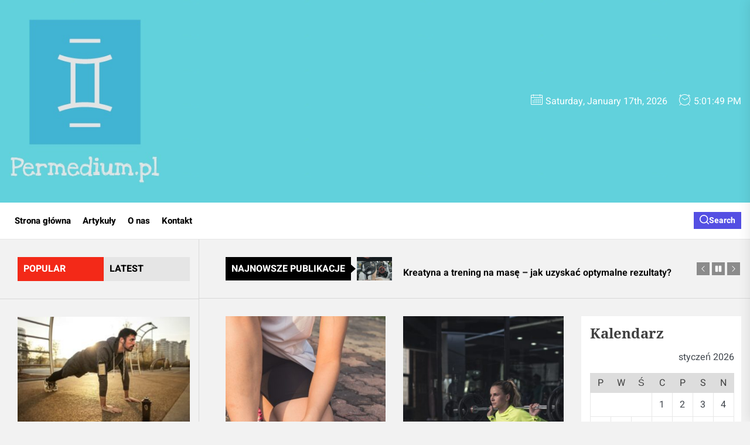

--- FILE ---
content_type: text/html; charset=UTF-8
request_url: https://www.permedium.pl/page/6/
body_size: 18901
content:
<!DOCTYPE html>
<html class="no-js" dir="ltr" lang="pl-PL">

<head>
    <meta charset="UTF-8">
    <meta name="viewport" content="width=device-width, initial-scale=1.0, maximum-scale=1.0, user-scalable=no"/>
    <link rel="profile" href="https://gmpg.org/xfn/11">
    <title>Kreatyna wiedza, działanie i efekty- Permedium - Strona 6</title>

		<!-- All in One SEO 4.9.3 - aioseo.com -->
	<meta name="description" content="- Strona 6" />
	<meta name="robots" content="noindex, nofollow, max-image-preview:large" />
	<meta name="google-site-verification" content="dnSyf3k0d_JFJMmN6fHgtgXmVUjwQ8AwA5-snzl95bw" />
	<link rel="canonical" href="https://www.permedium.pl/page/6/" />
	<link rel="prev" href="https://www.permedium.pl/page/5/" />
	<link rel="next" href="https://www.permedium.pl/page/7/" />
	<meta name="generator" content="All in One SEO (AIOSEO) 4.9.3" />
		<!-- All in One SEO -->

<link rel='dns-prefetch' href='//s.w.org' />
<link rel="alternate" type="application/rss+xml" title="Permedium - vademecum wiedzy o kreatynie i jej pochodnych &raquo; Kanał z wpisami" href="https://www.permedium.pl/feed/" />
<link rel="alternate" type="application/rss+xml" title="Permedium - vademecum wiedzy o kreatynie i jej pochodnych &raquo; Kanał z komentarzami" href="https://www.permedium.pl/comments/feed/" />
<script>
window._wpemojiSettings = {"baseUrl":"https:\/\/s.w.org\/images\/core\/emoji\/14.0.0\/72x72\/","ext":".png","svgUrl":"https:\/\/s.w.org\/images\/core\/emoji\/14.0.0\/svg\/","svgExt":".svg","source":{"concatemoji":"https:\/\/www.permedium.pl\/wp-includes\/js\/wp-emoji-release.min.js?ver=6.0.11"}};
/*! This file is auto-generated */
!function(e,a,t){var n,r,o,i=a.createElement("canvas"),p=i.getContext&&i.getContext("2d");function s(e,t){var a=String.fromCharCode,e=(p.clearRect(0,0,i.width,i.height),p.fillText(a.apply(this,e),0,0),i.toDataURL());return p.clearRect(0,0,i.width,i.height),p.fillText(a.apply(this,t),0,0),e===i.toDataURL()}function c(e){var t=a.createElement("script");t.src=e,t.defer=t.type="text/javascript",a.getElementsByTagName("head")[0].appendChild(t)}for(o=Array("flag","emoji"),t.supports={everything:!0,everythingExceptFlag:!0},r=0;r<o.length;r++)t.supports[o[r]]=function(e){if(!p||!p.fillText)return!1;switch(p.textBaseline="top",p.font="600 32px Arial",e){case"flag":return s([127987,65039,8205,9895,65039],[127987,65039,8203,9895,65039])?!1:!s([55356,56826,55356,56819],[55356,56826,8203,55356,56819])&&!s([55356,57332,56128,56423,56128,56418,56128,56421,56128,56430,56128,56423,56128,56447],[55356,57332,8203,56128,56423,8203,56128,56418,8203,56128,56421,8203,56128,56430,8203,56128,56423,8203,56128,56447]);case"emoji":return!s([129777,127995,8205,129778,127999],[129777,127995,8203,129778,127999])}return!1}(o[r]),t.supports.everything=t.supports.everything&&t.supports[o[r]],"flag"!==o[r]&&(t.supports.everythingExceptFlag=t.supports.everythingExceptFlag&&t.supports[o[r]]);t.supports.everythingExceptFlag=t.supports.everythingExceptFlag&&!t.supports.flag,t.DOMReady=!1,t.readyCallback=function(){t.DOMReady=!0},t.supports.everything||(n=function(){t.readyCallback()},a.addEventListener?(a.addEventListener("DOMContentLoaded",n,!1),e.addEventListener("load",n,!1)):(e.attachEvent("onload",n),a.attachEvent("onreadystatechange",function(){"complete"===a.readyState&&t.readyCallback()})),(e=t.source||{}).concatemoji?c(e.concatemoji):e.wpemoji&&e.twemoji&&(c(e.twemoji),c(e.wpemoji)))}(window,document,window._wpemojiSettings);
</script>
<style>
img.wp-smiley,
img.emoji {
	display: inline !important;
	border: none !important;
	box-shadow: none !important;
	height: 1em !important;
	width: 1em !important;
	margin: 0 0.07em !important;
	vertical-align: -0.1em !important;
	background: none !important;
	padding: 0 !important;
}
</style>
	<link rel='stylesheet' id='wp-block-library-css'  href='https://www.permedium.pl/wp-includes/css/dist/block-library/style.min.css?ver=6.0.11' media='all' />
<style id='wp-block-library-theme-inline-css'>
.wp-block-audio figcaption{color:#555;font-size:13px;text-align:center}.is-dark-theme .wp-block-audio figcaption{color:hsla(0,0%,100%,.65)}.wp-block-code{border:1px solid #ccc;border-radius:4px;font-family:Menlo,Consolas,monaco,monospace;padding:.8em 1em}.wp-block-embed figcaption{color:#555;font-size:13px;text-align:center}.is-dark-theme .wp-block-embed figcaption{color:hsla(0,0%,100%,.65)}.blocks-gallery-caption{color:#555;font-size:13px;text-align:center}.is-dark-theme .blocks-gallery-caption{color:hsla(0,0%,100%,.65)}.wp-block-image figcaption{color:#555;font-size:13px;text-align:center}.is-dark-theme .wp-block-image figcaption{color:hsla(0,0%,100%,.65)}.wp-block-pullquote{border-top:4px solid;border-bottom:4px solid;margin-bottom:1.75em;color:currentColor}.wp-block-pullquote__citation,.wp-block-pullquote cite,.wp-block-pullquote footer{color:currentColor;text-transform:uppercase;font-size:.8125em;font-style:normal}.wp-block-quote{border-left:.25em solid;margin:0 0 1.75em;padding-left:1em}.wp-block-quote cite,.wp-block-quote footer{color:currentColor;font-size:.8125em;position:relative;font-style:normal}.wp-block-quote.has-text-align-right{border-left:none;border-right:.25em solid;padding-left:0;padding-right:1em}.wp-block-quote.has-text-align-center{border:none;padding-left:0}.wp-block-quote.is-large,.wp-block-quote.is-style-large,.wp-block-quote.is-style-plain{border:none}.wp-block-search .wp-block-search__label{font-weight:700}:where(.wp-block-group.has-background){padding:1.25em 2.375em}.wp-block-separator.has-css-opacity{opacity:.4}.wp-block-separator{border:none;border-bottom:2px solid;margin-left:auto;margin-right:auto}.wp-block-separator.has-alpha-channel-opacity{opacity:1}.wp-block-separator:not(.is-style-wide):not(.is-style-dots){width:100px}.wp-block-separator.has-background:not(.is-style-dots){border-bottom:none;height:1px}.wp-block-separator.has-background:not(.is-style-wide):not(.is-style-dots){height:2px}.wp-block-table thead{border-bottom:3px solid}.wp-block-table tfoot{border-top:3px solid}.wp-block-table td,.wp-block-table th{padding:.5em;border:1px solid;word-break:normal}.wp-block-table figcaption{color:#555;font-size:13px;text-align:center}.is-dark-theme .wp-block-table figcaption{color:hsla(0,0%,100%,.65)}.wp-block-video figcaption{color:#555;font-size:13px;text-align:center}.is-dark-theme .wp-block-video figcaption{color:hsla(0,0%,100%,.65)}.wp-block-template-part.has-background{padding:1.25em 2.375em;margin-top:0;margin-bottom:0}
</style>
<link rel='stylesheet' id='aioseo/css/src/vue/standalone/blocks/table-of-contents/global.scss-css'  href='https://www.permedium.pl/wp-content/plugins/all-in-one-seo-pack/dist/Lite/assets/css/table-of-contents/global.e90f6d47.css?ver=4.9.3' media='all' />
<style id='global-styles-inline-css'>
body{--wp--preset--color--black: #000000;--wp--preset--color--cyan-bluish-gray: #abb8c3;--wp--preset--color--white: #ffffff;--wp--preset--color--pale-pink: #f78da7;--wp--preset--color--vivid-red: #cf2e2e;--wp--preset--color--luminous-vivid-orange: #ff6900;--wp--preset--color--luminous-vivid-amber: #fcb900;--wp--preset--color--light-green-cyan: #7bdcb5;--wp--preset--color--vivid-green-cyan: #00d084;--wp--preset--color--pale-cyan-blue: #8ed1fc;--wp--preset--color--vivid-cyan-blue: #0693e3;--wp--preset--color--vivid-purple: #9b51e0;--wp--preset--gradient--vivid-cyan-blue-to-vivid-purple: linear-gradient(135deg,rgba(6,147,227,1) 0%,rgb(155,81,224) 100%);--wp--preset--gradient--light-green-cyan-to-vivid-green-cyan: linear-gradient(135deg,rgb(122,220,180) 0%,rgb(0,208,130) 100%);--wp--preset--gradient--luminous-vivid-amber-to-luminous-vivid-orange: linear-gradient(135deg,rgba(252,185,0,1) 0%,rgba(255,105,0,1) 100%);--wp--preset--gradient--luminous-vivid-orange-to-vivid-red: linear-gradient(135deg,rgba(255,105,0,1) 0%,rgb(207,46,46) 100%);--wp--preset--gradient--very-light-gray-to-cyan-bluish-gray: linear-gradient(135deg,rgb(238,238,238) 0%,rgb(169,184,195) 100%);--wp--preset--gradient--cool-to-warm-spectrum: linear-gradient(135deg,rgb(74,234,220) 0%,rgb(151,120,209) 20%,rgb(207,42,186) 40%,rgb(238,44,130) 60%,rgb(251,105,98) 80%,rgb(254,248,76) 100%);--wp--preset--gradient--blush-light-purple: linear-gradient(135deg,rgb(255,206,236) 0%,rgb(152,150,240) 100%);--wp--preset--gradient--blush-bordeaux: linear-gradient(135deg,rgb(254,205,165) 0%,rgb(254,45,45) 50%,rgb(107,0,62) 100%);--wp--preset--gradient--luminous-dusk: linear-gradient(135deg,rgb(255,203,112) 0%,rgb(199,81,192) 50%,rgb(65,88,208) 100%);--wp--preset--gradient--pale-ocean: linear-gradient(135deg,rgb(255,245,203) 0%,rgb(182,227,212) 50%,rgb(51,167,181) 100%);--wp--preset--gradient--electric-grass: linear-gradient(135deg,rgb(202,248,128) 0%,rgb(113,206,126) 100%);--wp--preset--gradient--midnight: linear-gradient(135deg,rgb(2,3,129) 0%,rgb(40,116,252) 100%);--wp--preset--duotone--dark-grayscale: url('#wp-duotone-dark-grayscale');--wp--preset--duotone--grayscale: url('#wp-duotone-grayscale');--wp--preset--duotone--purple-yellow: url('#wp-duotone-purple-yellow');--wp--preset--duotone--blue-red: url('#wp-duotone-blue-red');--wp--preset--duotone--midnight: url('#wp-duotone-midnight');--wp--preset--duotone--magenta-yellow: url('#wp-duotone-magenta-yellow');--wp--preset--duotone--purple-green: url('#wp-duotone-purple-green');--wp--preset--duotone--blue-orange: url('#wp-duotone-blue-orange');--wp--preset--font-size--small: 13px;--wp--preset--font-size--medium: 20px;--wp--preset--font-size--large: 36px;--wp--preset--font-size--x-large: 42px;}.has-black-color{color: var(--wp--preset--color--black) !important;}.has-cyan-bluish-gray-color{color: var(--wp--preset--color--cyan-bluish-gray) !important;}.has-white-color{color: var(--wp--preset--color--white) !important;}.has-pale-pink-color{color: var(--wp--preset--color--pale-pink) !important;}.has-vivid-red-color{color: var(--wp--preset--color--vivid-red) !important;}.has-luminous-vivid-orange-color{color: var(--wp--preset--color--luminous-vivid-orange) !important;}.has-luminous-vivid-amber-color{color: var(--wp--preset--color--luminous-vivid-amber) !important;}.has-light-green-cyan-color{color: var(--wp--preset--color--light-green-cyan) !important;}.has-vivid-green-cyan-color{color: var(--wp--preset--color--vivid-green-cyan) !important;}.has-pale-cyan-blue-color{color: var(--wp--preset--color--pale-cyan-blue) !important;}.has-vivid-cyan-blue-color{color: var(--wp--preset--color--vivid-cyan-blue) !important;}.has-vivid-purple-color{color: var(--wp--preset--color--vivid-purple) !important;}.has-black-background-color{background-color: var(--wp--preset--color--black) !important;}.has-cyan-bluish-gray-background-color{background-color: var(--wp--preset--color--cyan-bluish-gray) !important;}.has-white-background-color{background-color: var(--wp--preset--color--white) !important;}.has-pale-pink-background-color{background-color: var(--wp--preset--color--pale-pink) !important;}.has-vivid-red-background-color{background-color: var(--wp--preset--color--vivid-red) !important;}.has-luminous-vivid-orange-background-color{background-color: var(--wp--preset--color--luminous-vivid-orange) !important;}.has-luminous-vivid-amber-background-color{background-color: var(--wp--preset--color--luminous-vivid-amber) !important;}.has-light-green-cyan-background-color{background-color: var(--wp--preset--color--light-green-cyan) !important;}.has-vivid-green-cyan-background-color{background-color: var(--wp--preset--color--vivid-green-cyan) !important;}.has-pale-cyan-blue-background-color{background-color: var(--wp--preset--color--pale-cyan-blue) !important;}.has-vivid-cyan-blue-background-color{background-color: var(--wp--preset--color--vivid-cyan-blue) !important;}.has-vivid-purple-background-color{background-color: var(--wp--preset--color--vivid-purple) !important;}.has-black-border-color{border-color: var(--wp--preset--color--black) !important;}.has-cyan-bluish-gray-border-color{border-color: var(--wp--preset--color--cyan-bluish-gray) !important;}.has-white-border-color{border-color: var(--wp--preset--color--white) !important;}.has-pale-pink-border-color{border-color: var(--wp--preset--color--pale-pink) !important;}.has-vivid-red-border-color{border-color: var(--wp--preset--color--vivid-red) !important;}.has-luminous-vivid-orange-border-color{border-color: var(--wp--preset--color--luminous-vivid-orange) !important;}.has-luminous-vivid-amber-border-color{border-color: var(--wp--preset--color--luminous-vivid-amber) !important;}.has-light-green-cyan-border-color{border-color: var(--wp--preset--color--light-green-cyan) !important;}.has-vivid-green-cyan-border-color{border-color: var(--wp--preset--color--vivid-green-cyan) !important;}.has-pale-cyan-blue-border-color{border-color: var(--wp--preset--color--pale-cyan-blue) !important;}.has-vivid-cyan-blue-border-color{border-color: var(--wp--preset--color--vivid-cyan-blue) !important;}.has-vivid-purple-border-color{border-color: var(--wp--preset--color--vivid-purple) !important;}.has-vivid-cyan-blue-to-vivid-purple-gradient-background{background: var(--wp--preset--gradient--vivid-cyan-blue-to-vivid-purple) !important;}.has-light-green-cyan-to-vivid-green-cyan-gradient-background{background: var(--wp--preset--gradient--light-green-cyan-to-vivid-green-cyan) !important;}.has-luminous-vivid-amber-to-luminous-vivid-orange-gradient-background{background: var(--wp--preset--gradient--luminous-vivid-amber-to-luminous-vivid-orange) !important;}.has-luminous-vivid-orange-to-vivid-red-gradient-background{background: var(--wp--preset--gradient--luminous-vivid-orange-to-vivid-red) !important;}.has-very-light-gray-to-cyan-bluish-gray-gradient-background{background: var(--wp--preset--gradient--very-light-gray-to-cyan-bluish-gray) !important;}.has-cool-to-warm-spectrum-gradient-background{background: var(--wp--preset--gradient--cool-to-warm-spectrum) !important;}.has-blush-light-purple-gradient-background{background: var(--wp--preset--gradient--blush-light-purple) !important;}.has-blush-bordeaux-gradient-background{background: var(--wp--preset--gradient--blush-bordeaux) !important;}.has-luminous-dusk-gradient-background{background: var(--wp--preset--gradient--luminous-dusk) !important;}.has-pale-ocean-gradient-background{background: var(--wp--preset--gradient--pale-ocean) !important;}.has-electric-grass-gradient-background{background: var(--wp--preset--gradient--electric-grass) !important;}.has-midnight-gradient-background{background: var(--wp--preset--gradient--midnight) !important;}.has-small-font-size{font-size: var(--wp--preset--font-size--small) !important;}.has-medium-font-size{font-size: var(--wp--preset--font-size--medium) !important;}.has-large-font-size{font-size: var(--wp--preset--font-size--large) !important;}.has-x-large-font-size{font-size: var(--wp--preset--font-size--x-large) !important;}
</style>
<link rel='stylesheet' id='contact-form-7-css'  href='https://www.permedium.pl/wp-content/plugins/contact-form-7/includes/css/styles.css?ver=5.7.7' media='all' />
<link rel='stylesheet' id='silvermountain-google-fonts-css'  href='https://www.permedium.pl/wp-content/fonts/ca51b9fd6e3a2bfa009f23317097fd51.css?ver=1.0.3' media='all' />
<link rel='stylesheet' id='sidr-nav-css'  href='https://www.permedium.pl/wp-content/themes/silvermountain/assets/lib/sidr/css/jquery.sidr.dark.css?ver=6.0.11' media='all' />
<link rel='stylesheet' id='slick-css'  href='https://www.permedium.pl/wp-content/themes/silvermountain/assets/lib/slick/css/slick.min.css?ver=6.0.11' media='all' />
<link rel='stylesheet' id='silvermountain-style-css'  href='https://www.permedium.pl/wp-content/themes/silvermountain/style.css?ver=1.0.3' media='all' />
<script src='https://www.permedium.pl/wp-includes/js/jquery/jquery.min.js?ver=3.6.0' id='jquery-core-js'></script>
<script src='https://www.permedium.pl/wp-includes/js/jquery/jquery-migrate.min.js?ver=3.3.2' id='jquery-migrate-js'></script>
<link rel="https://api.w.org/" href="https://www.permedium.pl/wp-json/" /><link rel="EditURI" type="application/rsd+xml" title="RSD" href="https://www.permedium.pl/xmlrpc.php?rsd" />
<link rel="wlwmanifest" type="application/wlwmanifest+xml" href="https://www.permedium.pl/wp-includes/wlwmanifest.xml" /> 
<meta name="generator" content="WordPress 6.0.11" />

		<script>document.documentElement.className = document.documentElement.className.replace( 'no-js', 'js' );</script>
	
		<style type="text/css">
			.header-titles .site-title,
        .site-branding .custom-logo-name,
		.site-description {
            display:none;
            opacity:0;
            visibility:hidden;
			position: absolute;
			clip: rect(1px, 1px, 1px, 1px);
		}
		</style>
	<style type='text/css' media='all'>
    .site-logo .custom-logo-link{
        max-width:  260px;
    }

    @media (min-width: 1200px) {
    .header-titles .site-title,
    .header-titles .custom-logo-name{
    font-size: 32px;
    }
    }

    body, input, select, optgroup, textarea{
    color: #404040;
    }

    a,
    .widget-title,
    .block-title-wrapper .block-title{
    color: #000000;
    }

    .theme-block,
    .theme-aside-panel,
    #theme-banner-navs,
    .header-navbar,
    .megamenu-recent-article,
    .posts-navigation,
    .post-navigation{
    border-color: rgba(0,0,0,0.1);
    }

    #theme-banner-navs:before,
    #theme-banner-navs:after{
    border-color: rgba(0,0,0,0.2);
    }

    .megamenu-recent-article,
    .widget_recent_entries ul li,
    .widget_categories ul li,
    .widget_pages ul li,
    .widget_archive ul li,
    .widget_meta ul li,
    .widget_recent_comments ul li,
    .widget_block .wp-block-latest-posts li,
    .widget_block .wp-block-categories li,
    .widget_block .wp-block-archives li,
    .widget_block .wp-block-latest-comments li{
    border-bottom-color: rgba(0,0,0,0.1);
    }
    .theme-svg-seperator{
    color: rgba(0,0,0,0.2);
    }
    </style></head>

<body class="home blog paged wp-custom-logo wp-embed-responsive paged-6 hfeed right-sidebar twp-archive-grid">

<svg xmlns="http://www.w3.org/2000/svg" viewBox="0 0 0 0" width="0" height="0" focusable="false" role="none" style="visibility: hidden; position: absolute; left: -9999px; overflow: hidden;" ><defs><filter id="wp-duotone-dark-grayscale"><feColorMatrix color-interpolation-filters="sRGB" type="matrix" values=" .299 .587 .114 0 0 .299 .587 .114 0 0 .299 .587 .114 0 0 .299 .587 .114 0 0 " /><feComponentTransfer color-interpolation-filters="sRGB" ><feFuncR type="table" tableValues="0 0.49803921568627" /><feFuncG type="table" tableValues="0 0.49803921568627" /><feFuncB type="table" tableValues="0 0.49803921568627" /><feFuncA type="table" tableValues="1 1" /></feComponentTransfer><feComposite in2="SourceGraphic" operator="in" /></filter></defs></svg><svg xmlns="http://www.w3.org/2000/svg" viewBox="0 0 0 0" width="0" height="0" focusable="false" role="none" style="visibility: hidden; position: absolute; left: -9999px; overflow: hidden;" ><defs><filter id="wp-duotone-grayscale"><feColorMatrix color-interpolation-filters="sRGB" type="matrix" values=" .299 .587 .114 0 0 .299 .587 .114 0 0 .299 .587 .114 0 0 .299 .587 .114 0 0 " /><feComponentTransfer color-interpolation-filters="sRGB" ><feFuncR type="table" tableValues="0 1" /><feFuncG type="table" tableValues="0 1" /><feFuncB type="table" tableValues="0 1" /><feFuncA type="table" tableValues="1 1" /></feComponentTransfer><feComposite in2="SourceGraphic" operator="in" /></filter></defs></svg><svg xmlns="http://www.w3.org/2000/svg" viewBox="0 0 0 0" width="0" height="0" focusable="false" role="none" style="visibility: hidden; position: absolute; left: -9999px; overflow: hidden;" ><defs><filter id="wp-duotone-purple-yellow"><feColorMatrix color-interpolation-filters="sRGB" type="matrix" values=" .299 .587 .114 0 0 .299 .587 .114 0 0 .299 .587 .114 0 0 .299 .587 .114 0 0 " /><feComponentTransfer color-interpolation-filters="sRGB" ><feFuncR type="table" tableValues="0.54901960784314 0.98823529411765" /><feFuncG type="table" tableValues="0 1" /><feFuncB type="table" tableValues="0.71764705882353 0.25490196078431" /><feFuncA type="table" tableValues="1 1" /></feComponentTransfer><feComposite in2="SourceGraphic" operator="in" /></filter></defs></svg><svg xmlns="http://www.w3.org/2000/svg" viewBox="0 0 0 0" width="0" height="0" focusable="false" role="none" style="visibility: hidden; position: absolute; left: -9999px; overflow: hidden;" ><defs><filter id="wp-duotone-blue-red"><feColorMatrix color-interpolation-filters="sRGB" type="matrix" values=" .299 .587 .114 0 0 .299 .587 .114 0 0 .299 .587 .114 0 0 .299 .587 .114 0 0 " /><feComponentTransfer color-interpolation-filters="sRGB" ><feFuncR type="table" tableValues="0 1" /><feFuncG type="table" tableValues="0 0.27843137254902" /><feFuncB type="table" tableValues="0.5921568627451 0.27843137254902" /><feFuncA type="table" tableValues="1 1" /></feComponentTransfer><feComposite in2="SourceGraphic" operator="in" /></filter></defs></svg><svg xmlns="http://www.w3.org/2000/svg" viewBox="0 0 0 0" width="0" height="0" focusable="false" role="none" style="visibility: hidden; position: absolute; left: -9999px; overflow: hidden;" ><defs><filter id="wp-duotone-midnight"><feColorMatrix color-interpolation-filters="sRGB" type="matrix" values=" .299 .587 .114 0 0 .299 .587 .114 0 0 .299 .587 .114 0 0 .299 .587 .114 0 0 " /><feComponentTransfer color-interpolation-filters="sRGB" ><feFuncR type="table" tableValues="0 0" /><feFuncG type="table" tableValues="0 0.64705882352941" /><feFuncB type="table" tableValues="0 1" /><feFuncA type="table" tableValues="1 1" /></feComponentTransfer><feComposite in2="SourceGraphic" operator="in" /></filter></defs></svg><svg xmlns="http://www.w3.org/2000/svg" viewBox="0 0 0 0" width="0" height="0" focusable="false" role="none" style="visibility: hidden; position: absolute; left: -9999px; overflow: hidden;" ><defs><filter id="wp-duotone-magenta-yellow"><feColorMatrix color-interpolation-filters="sRGB" type="matrix" values=" .299 .587 .114 0 0 .299 .587 .114 0 0 .299 .587 .114 0 0 .299 .587 .114 0 0 " /><feComponentTransfer color-interpolation-filters="sRGB" ><feFuncR type="table" tableValues="0.78039215686275 1" /><feFuncG type="table" tableValues="0 0.94901960784314" /><feFuncB type="table" tableValues="0.35294117647059 0.47058823529412" /><feFuncA type="table" tableValues="1 1" /></feComponentTransfer><feComposite in2="SourceGraphic" operator="in" /></filter></defs></svg><svg xmlns="http://www.w3.org/2000/svg" viewBox="0 0 0 0" width="0" height="0" focusable="false" role="none" style="visibility: hidden; position: absolute; left: -9999px; overflow: hidden;" ><defs><filter id="wp-duotone-purple-green"><feColorMatrix color-interpolation-filters="sRGB" type="matrix" values=" .299 .587 .114 0 0 .299 .587 .114 0 0 .299 .587 .114 0 0 .299 .587 .114 0 0 " /><feComponentTransfer color-interpolation-filters="sRGB" ><feFuncR type="table" tableValues="0.65098039215686 0.40392156862745" /><feFuncG type="table" tableValues="0 1" /><feFuncB type="table" tableValues="0.44705882352941 0.4" /><feFuncA type="table" tableValues="1 1" /></feComponentTransfer><feComposite in2="SourceGraphic" operator="in" /></filter></defs></svg><svg xmlns="http://www.w3.org/2000/svg" viewBox="0 0 0 0" width="0" height="0" focusable="false" role="none" style="visibility: hidden; position: absolute; left: -9999px; overflow: hidden;" ><defs><filter id="wp-duotone-blue-orange"><feColorMatrix color-interpolation-filters="sRGB" type="matrix" values=" .299 .587 .114 0 0 .299 .587 .114 0 0 .299 .587 .114 0 0 .299 .587 .114 0 0 " /><feComponentTransfer color-interpolation-filters="sRGB" ><feFuncR type="table" tableValues="0.098039215686275 1" /><feFuncG type="table" tableValues="0 0.66274509803922" /><feFuncB type="table" tableValues="0.84705882352941 0.41960784313725" /><feFuncA type="table" tableValues="1 1" /></feComponentTransfer><feComposite in2="SourceGraphic" operator="in" /></filter></defs></svg>
<div id="page" class="hfeed site">
    <a class="skip-link screen-reader-text" href="#content">Skip to the content</a>
    
    
<header id="site-header" class="theme-header " role="banner">

    <div class="header-mainbar  data-bg header-bg-1  "   data-background="https://www.permedium.pl/wp-content/uploads/2019/08/cropped-Permed.png" >
        <div class="wrapper-fluid header-wrapper">
            <div class="header-item header-item-left">
                <div class="header-titles">
                    <h1 class="site-logo site-branding"><a href="https://www.permedium.pl/" class="custom-logo-link" rel="home"><img width="292" height="321" src="https://www.permedium.pl/wp-content/uploads/2019/08/cropped-Permed-1.png" class="custom-logo" alt="Permedium &#8211; vademecum wiedzy o kreatynie i jej pochodnych" srcset="https://www.permedium.pl/wp-content/uploads/2019/08/cropped-Permed-1.png 292w, https://www.permedium.pl/wp-content/uploads/2019/08/cropped-Permed-1-273x300.png 273w" sizes="(max-width: 292px) 100vw, 292px" /></a><span class="screen-reader-text">Permedium - vademecum wiedzy o kreatynie i jej pochodnych</span><a href="https://www.permedium.pl/" class="custom-logo-name">Permedium - vademecum wiedzy o kreatynie i jej pochodnych</a></h1>                </div>
            </div>

            <div class="header-item header-item-right">
                
                
                <!-- date/time -->
                
        <div id="theme-extrabar" class="theme-navextras">

            
            <div class="data-time-panel">
                                    <div class="theme-navextras-item theme-navextras-date">
                        <span class="theme-navextras-icon"><svg class="svg-icon" aria-hidden="true" role="img" focusable="false" xmlns="http://www.w3.org/2000/svg" width="20" height="20" viewBox="0 0 20 20"><path fill="currentColor" d="M18.5 2h-2.5v-0.5c0-0.276-0.224-0.5-0.5-0.5s-0.5 0.224-0.5 0.5v0.5h-10v-0.5c0-0.276-0.224-0.5-0.5-0.5s-0.5 0.224-0.5 0.5v0.5h-2.5c-0.827 0-1.5 0.673-1.5 1.5v14c0 0.827 0.673 1.5 1.5 1.5h17c0.827 0 1.5-0.673 1.5-1.5v-14c0-0.827-0.673-1.5-1.5-1.5zM1.5 3h2.5v1.5c0 0.276 0.224 0.5 0.5 0.5s0.5-0.224 0.5-0.5v-1.5h10v1.5c0 0.276 0.224 0.5 0.5 0.5s0.5-0.224 0.5-0.5v-1.5h2.5c0.276 0 0.5 0.224 0.5 0.5v2.5h-18v-2.5c0-0.276 0.224-0.5 0.5-0.5zM18.5 18h-17c-0.276 0-0.5-0.224-0.5-0.5v-10.5h18v10.5c0 0.276-0.224 0.5-0.5 0.5z"></path><path fill="currentColor" d="M7.5 10h-1c-0.276 0-0.5-0.224-0.5-0.5s0.224-0.5 0.5-0.5h1c0.276 0 0.5 0.224 0.5 0.5s-0.224 0.5-0.5 0.5z"></path><path fill="currentColor" d="M10.5 10h-1c-0.276 0-0.5-0.224-0.5-0.5s0.224-0.5 0.5-0.5h1c0.276 0 0.5 0.224 0.5 0.5s-0.224 0.5-0.5 0.5z"></path><path fill="currentColor" d="M13.5 10h-1c-0.276 0-0.5-0.224-0.5-0.5s0.224-0.5 0.5-0.5h1c0.276 0 0.5 0.224 0.5 0.5s-0.224 0.5-0.5 0.5z"></path><path fill="currentColor" d="M16.5 10h-1c-0.276 0-0.5-0.224-0.5-0.5s0.224-0.5 0.5-0.5h1c0.276 0 0.5 0.224 0.5 0.5s-0.224 0.5-0.5 0.5z"></path><path fill="currentColor" d="M4.5 12h-1c-0.276 0-0.5-0.224-0.5-0.5s0.224-0.5 0.5-0.5h1c0.276 0 0.5 0.224 0.5 0.5s-0.224 0.5-0.5 0.5z"></path><path fill="currentColor" d="M7.5 12h-1c-0.276 0-0.5-0.224-0.5-0.5s0.224-0.5 0.5-0.5h1c0.276 0 0.5 0.224 0.5 0.5s-0.224 0.5-0.5 0.5z"></path><path fill="currentColor" d="M10.5 12h-1c-0.276 0-0.5-0.224-0.5-0.5s0.224-0.5 0.5-0.5h1c0.276 0 0.5 0.224 0.5 0.5s-0.224 0.5-0.5 0.5z"></path><path fill="currentColor" d="M13.5 12h-1c-0.276 0-0.5-0.224-0.5-0.5s0.224-0.5 0.5-0.5h1c0.276 0 0.5 0.224 0.5 0.5s-0.224 0.5-0.5 0.5z"></path><path fill="currentColor" d="M16.5 12h-1c-0.276 0-0.5-0.224-0.5-0.5s0.224-0.5 0.5-0.5h1c0.276 0 0.5 0.224 0.5 0.5s-0.224 0.5-0.5 0.5z"></path><path fill="currentColor" d="M4.5 14h-1c-0.276 0-0.5-0.224-0.5-0.5s0.224-0.5 0.5-0.5h1c0.276 0 0.5 0.224 0.5 0.5s-0.224 0.5-0.5 0.5z"></path><path fill="currentColor" d="M7.5 14h-1c-0.276 0-0.5-0.224-0.5-0.5s0.224-0.5 0.5-0.5h1c0.276 0 0.5 0.224 0.5 0.5s-0.224 0.5-0.5 0.5z"></path><path fill="currentColor" d="M10.5 14h-1c-0.276 0-0.5-0.224-0.5-0.5s0.224-0.5 0.5-0.5h1c0.276 0 0.5 0.224 0.5 0.5s-0.224 0.5-0.5 0.5z"></path><path fill="currentColor" d="M13.5 14h-1c-0.276 0-0.5-0.224-0.5-0.5s0.224-0.5 0.5-0.5h1c0.276 0 0.5 0.224 0.5 0.5s-0.224 0.5-0.5 0.5z"></path><path fill="currentColor" d="M16.5 14h-1c-0.276 0-0.5-0.224-0.5-0.5s0.224-0.5 0.5-0.5h1c0.276 0 0.5 0.224 0.5 0.5s-0.224 0.5-0.5 0.5z"></path><path fill="currentColor" d="M4.5 16h-1c-0.276 0-0.5-0.224-0.5-0.5s0.224-0.5 0.5-0.5h1c0.276 0 0.5 0.224 0.5 0.5s-0.224 0.5-0.5 0.5z"></path><path fill="currentColor" d="M7.5 16h-1c-0.276 0-0.5-0.224-0.5-0.5s0.224-0.5 0.5-0.5h1c0.276 0 0.5 0.224 0.5 0.5s-0.224 0.5-0.5 0.5z"></path><path fill="currentColor" d="M10.5 16h-1c-0.276 0-0.5-0.224-0.5-0.5s0.224-0.5 0.5-0.5h1c0.276 0 0.5 0.224 0.5 0.5s-0.224 0.5-0.5 0.5z"></path><path fill="currentColor" d="M13.5 16h-1c-0.276 0-0.5-0.224-0.5-0.5s0.224-0.5 0.5-0.5h1c0.276 0 0.5 0.224 0.5 0.5s-0.224 0.5-0.5 0.5z"></path><path fill="currentColor" d="M16.5 16h-1c-0.276 0-0.5-0.224-0.5-0.5s0.224-0.5 0.5-0.5h1c0.276 0 0.5 0.224 0.5 0.5s-0.224 0.5-0.5 0.5z"></path></svg></span>
                        <span class="theme-navextras-label">Saturday, January 17th, 2026</span>
                    </div>
                
                <div class="theme-navextras-item theme-navextras-clock">
                    <span class="theme-navextras-icon"><svg class="svg-icon" aria-hidden="true" role="img" focusable="false" xmlns="http://www.w3.org/2000/svg" width="20" height="20" viewBox="0 0 20 20"><path fill="currentColor" d="M16.32 17.113c1.729-1.782 2.68-4.124 2.68-6.613 0-2.37-0.862-4.608-2.438-6.355l0.688-0.688 0.647 0.646c0.098 0.098 0.226 0.146 0.353 0.146s0.256-0.049 0.353-0.146c0.195-0.195 0.195-0.512 0-0.707l-2-2c-0.195-0.195-0.512-0.195-0.707 0s-0.195 0.512 0 0.707l0.647 0.646-0.688 0.688c-1.747-1.576-3.985-2.438-6.355-2.438s-4.608 0.862-6.355 2.438l-0.688-0.688 0.646-0.646c0.195-0.195 0.195-0.512 0-0.707s-0.512-0.195-0.707 0l-2 2c-0.195 0.195-0.195 0.512 0 0.707 0.098 0.098 0.226 0.146 0.354 0.146s0.256-0.049 0.354-0.146l0.646-0.646 0.688 0.688c-1.576 1.747-2.438 3.985-2.438 6.355 0 2.489 0.951 4.831 2.68 6.613l-2.034 2.034c-0.195 0.195-0.195 0.512 0 0.707 0.098 0.098 0.226 0.147 0.354 0.147s0.256-0.049 0.354-0.147l2.060-2.059c1.705 1.428 3.836 2.206 6.087 2.206s4.382-0.778 6.087-2.206l2.059 2.059c0.098 0.098 0.226 0.147 0.354 0.147s0.256-0.049 0.353-0.147c0.195-0.195 0.195-0.512 0-0.707l-2.034-2.034zM1 10.5c0-4.687 3.813-8.5 8.5-8.5s8.5 3.813 8.5 8.5c0 4.687-3.813 8.5-8.5 8.5s-8.5-3.813-8.5-8.5z"></path><path fill="currentColor" d="M15.129 7.25c-0.138-0.239-0.444-0.321-0.683-0.183l-4.92 2.841-3.835-2.685c-0.226-0.158-0.538-0.103-0.696 0.123s-0.103 0.538 0.123 0.696l4.096 2.868c0.001 0.001 0.002 0.001 0.002 0.002 0.009 0.006 0.018 0.012 0.027 0.017 0.002 0.001 0.004 0.003 0.006 0.004 0.009 0.005 0.018 0.010 0.027 0.015 0.002 0.001 0.004 0.002 0.006 0.003 0.010 0.005 0.020 0.009 0.031 0.014 0.006 0.003 0.013 0.005 0.019 0.007 0.004 0.001 0.008 0.003 0.013 0.005 0.007 0.002 0.014 0.004 0.021 0.006 0.004 0.001 0.008 0.002 0.012 0.003 0.007 0.002 0.014 0.003 0.022 0.005 0.004 0.001 0.008 0.002 0.012 0.002 0.007 0.001 0.014 0.002 0.021 0.003 0.005 0.001 0.010 0.001 0.015 0.002 0.006 0.001 0.012 0.001 0.018 0.002 0.009 0.001 0.018 0.001 0.027 0.001 0.002 0 0.004 0 0.006 0 0 0 0-0 0-0s0 0 0.001 0c0.019 0 0.037-0.001 0.056-0.003 0.001-0 0.002-0 0.003-0 0.018-0.002 0.036-0.005 0.054-0.010 0.002-0 0.003-0.001 0.005-0.001 0.017-0.004 0.034-0.009 0.050-0.015 0.003-0.001 0.006-0.002 0.008-0.003 0.016-0.006 0.031-0.012 0.046-0.020 0.004-0.002 0.007-0.004 0.011-0.006 0.005-0.003 0.011-0.005 0.016-0.008l5.196-3c0.239-0.138 0.321-0.444 0.183-0.683z"></path></svg></span>
                    <span class="theme-navextras-label"><span id="twp-time-clock"></span></span>
                </div>

            </div>

            
        </div>

                    </div>
        </div>
    </div>

    <div class="header-navbar">
        <div class="wrapper-fluid header-wrapper">


                <div class="header-item header-item-left">
                    
                     <div class="site-navigation">
                        <nav class="primary-menu-wrapper" aria-label="Horizontal" role="navigation">
                            <ul class="primary-menu theme-menu">
                                <li id=menu-item-375 class="menu-item menu-item-type-custom menu-item-object-custom menu-item-375"><a href="/">Strona główna</a></li><li id=menu-item-528 class="menu-item menu-item-type-custom menu-item-object-custom menu-item-528"><a href="/artykuly/">Artykuły</a></li><li id=menu-item-425 class="menu-item menu-item-type-post_type menu-item-object-page menu-item-425"><a href="https://www.permedium.pl/o-nas/">O nas</a></li><li id=menu-item-847 class="menu-item menu-item-type-post_type menu-item-object-page menu-item-847"><a href="https://www.permedium.pl/kontakt/">Kontakt</a></li>                            </ul>
                        </nav>
                    </div>

                </div>


        
            <div class="header-item header-item-right">
                    


                            <div class="navbar-controls hide-no-js">

            <button type="button" class="navbar-control navbar-control-offcanvas">
                <span class="navbar-control-trigger" tabindex="-1">
                    <span class="navbar-control-info">
                        <span class="navbar-control-label">
                            Menu                        </span>
                        <span class="navbar-control-icon">
                            <svg class="svg-icon" aria-hidden="true" role="img" focusable="false" xmlns="http://www.w3.org/2000/svg" width="20" height="20" viewBox="0 0 20 20"><path fill="currentColor" d="M1 3v2h18V3zm0 8h18V9H1zm0 6h18v-2H1z" /></svg>                        </span>
                    </span>
                </span>
            </button>

            <button type="button" class="navbar-control navbar-control-search">
                <span class="navbar-control-trigger" tabindex="-1">
                    <span>
                        <svg class="svg-icon" aria-hidden="true" role="img" focusable="false" xmlns="http://www.w3.org/2000/svg" width="16" height="16" viewBox="0 0 20 20"><path fill="currentColor" d="M1148.0319,95.6176858 L1151.70711,99.2928932 C1152.09763,99.6834175 1152.09763,100.316582 1151.70711,100.707107 C1151.31658,101.097631 1150.68342,101.097631 1150.29289,100.707107 L1146.61769,97.0318993 C1145.07801,98.2635271 1143.12501,99 1141,99 C1136.02944,99 1132,94.9705627 1132,90 C1132,85.0294372 1136.02944,81 1141,81 C1145.97056,81 1150,85.0294372 1150,90 C1150,92.1250137 1149.26353,94.078015 1148.0319,95.6176858 Z M1146.04139,94.8563911 C1147.25418,93.5976949 1148,91.8859456 1148,90 C1148,86.1340067 1144.86599,83 1141,83 C1137.13401,83 1134,86.1340067 1134,90 C1134,93.8659933 1137.13401,97 1141,97 C1142.88595,97 1144.59769,96.2541764 1145.85639,95.0413859 C1145.88271,95.0071586 1145.91154,94.9742441 1145.94289,94.9428932 C1145.97424,94.9115423 1146.00716,94.8827083 1146.04139,94.8563911 Z" transform="translate(-1132 -81)" /></svg>                    </span>
                    <span>
                        Search                    </span>
                </span>
            </button>

            
        </div>

                        </div>


        </div>
        
            <div class="trending-news-main-wrap">
                <div class="wrapper-fluid">
                    <div class="column-row">

                        <a href="javascript:void(0)" class="silvermountain-skip-link-start"></a>

                        <div class="column column-12">
                            <button type="button" id="trending-collapse">
                                <svg class="svg-icon" aria-hidden="true" role="img" focusable="false" xmlns="http://www.w3.org/2000/svg" width="16" height="16" viewBox="0 0 16 16"><polygon fill="currentColor" fill-rule="evenodd" points="6.852 7.649 .399 1.195 1.445 .149 7.899 6.602 14.352 .149 15.399 1.195 8.945 7.649 15.399 14.102 14.352 15.149 7.899 8.695 1.445 15.149 .399 14.102" /></svg>                            </button>
                        </div>

                                                    <div class="column column-4 column-sm-6 column-xs-12">

                                <article id="theme-post-2079" class="news-article mb-20 post-2079 post type-post status-publish format-standard has-post-thumbnail hentry category-czym-jest-kreatyna-i-jakie-ma-wlasciwosci">
                                    <div class="column-row column-row-small">

                                        
                                            <div class="column column-4">

                                                <div class="data-bg data-bg-thumbnail"
                                                     data-background="https://www.permedium.pl/wp-content/uploads/2025/12/67-150x150.jpg">

                                                    <a class="img-link" href="https://www.permedium.pl/jak-kreatyna-wspomaga-procesy-anaboliczne-w-organizmach-sportowcow/"
                                                       tabindex="0"></a>

                                                </div>

                                            </div>

                                        
                                        <div class="column column-8">
                                            <div class="article-content">

                                                <h3 class="entry-title entry-title-small">
                                                    <a href="https://www.permedium.pl/jak-kreatyna-wspomaga-procesy-anaboliczne-w-organizmach-sportowcow/" tabindex="0" rel="bookmark"
                                                       title="Jak kreatyna wspomaga procesy anaboliczne w organizmach sportowców?">Jak kreatyna wspomaga procesy anaboliczne w organizmach sportowców?</a>
                                                </h3>

                                                <div class="entry-meta">
                                                    <div class="entry-meta-item entry-meta-date"><span class="entry-meta-icon calendar-icon"> <svg class="svg-icon" aria-hidden="true" role="img" focusable="false" xmlns="http://www.w3.org/2000/svg" width="20" height="20" viewBox="0 0 20 20"><path fill="currentColor" d="M4.60069444,4.09375 L3.25,4.09375 C2.47334957,4.09375 1.84375,4.72334957 1.84375,5.5 L1.84375,7.26736111 L16.15625,7.26736111 L16.15625,5.5 C16.15625,4.72334957 15.5266504,4.09375 14.75,4.09375 L13.3993056,4.09375 L13.3993056,4.55555556 C13.3993056,5.02154581 13.0215458,5.39930556 12.5555556,5.39930556 C12.0895653,5.39930556 11.7118056,5.02154581 11.7118056,4.55555556 L11.7118056,4.09375 L6.28819444,4.09375 L6.28819444,4.55555556 C6.28819444,5.02154581 5.9104347,5.39930556 5.44444444,5.39930556 C4.97845419,5.39930556 4.60069444,5.02154581 4.60069444,4.55555556 L4.60069444,4.09375 Z M6.28819444,2.40625 L11.7118056,2.40625 L11.7118056,1 C11.7118056,0.534009742 12.0895653,0.15625 12.5555556,0.15625 C13.0215458,0.15625 13.3993056,0.534009742 13.3993056,1 L13.3993056,2.40625 L14.75,2.40625 C16.4586309,2.40625 17.84375,3.79136906 17.84375,5.5 L17.84375,15.875 C17.84375,17.5836309 16.4586309,18.96875 14.75,18.96875 L3.25,18.96875 C1.54136906,18.96875 0.15625,17.5836309 0.15625,15.875 L0.15625,5.5 C0.15625,3.79136906 1.54136906,2.40625 3.25,2.40625 L4.60069444,2.40625 L4.60069444,1 C4.60069444,0.534009742 4.97845419,0.15625 5.44444444,0.15625 C5.9104347,0.15625 6.28819444,0.534009742 6.28819444,1 L6.28819444,2.40625 Z M1.84375,8.95486111 L1.84375,15.875 C1.84375,16.6516504 2.47334957,17.28125 3.25,17.28125 L14.75,17.28125 C15.5266504,17.28125 16.15625,16.6516504 16.15625,15.875 L16.15625,8.95486111 L1.84375,8.95486111 Z" /></svg></span><span class="posted-on"><a href="https://www.permedium.pl/2025/12/21/" rel="bookmark"><time class="entry-date published updated" datetime="2025-12-21T23:00:23+01:00">21 grudnia 2025</time></a></span></div>                                                </div>

                                            </div>
                                        </div>

                                    </div>
                                </article>
                            </div>
                                                        <div class="column column-4 column-sm-6 column-xs-12">

                                <article id="theme-post-2077" class="news-article mb-20 post-2077 post type-post status-publish format-standard has-post-thumbnail hentry category-czym-jest-kreatyna-i-jakie-ma-wlasciwosci">
                                    <div class="column-row column-row-small">

                                        
                                            <div class="column column-4">

                                                <div class="data-bg data-bg-thumbnail"
                                                     data-background="https://www.permedium.pl/wp-content/uploads/2025/11/85-150x150.jpg">

                                                    <a class="img-link" href="https://www.permedium.pl/jakie-sa-potencjalne-skutki-uboczne-stosowania-kreatyny-w-nadmiarze/"
                                                       tabindex="0"></a>

                                                </div>

                                            </div>

                                        
                                        <div class="column column-8">
                                            <div class="article-content">

                                                <h3 class="entry-title entry-title-small">
                                                    <a href="https://www.permedium.pl/jakie-sa-potencjalne-skutki-uboczne-stosowania-kreatyny-w-nadmiarze/" tabindex="0" rel="bookmark"
                                                       title="Jakie są potencjalne skutki uboczne stosowania kreatyny w nadmiarze?">Jakie są potencjalne skutki uboczne stosowania kreatyny w nadmiarze?</a>
                                                </h3>

                                                <div class="entry-meta">
                                                    <div class="entry-meta-item entry-meta-date"><span class="entry-meta-icon calendar-icon"> <svg class="svg-icon" aria-hidden="true" role="img" focusable="false" xmlns="http://www.w3.org/2000/svg" width="20" height="20" viewBox="0 0 20 20"><path fill="currentColor" d="M4.60069444,4.09375 L3.25,4.09375 C2.47334957,4.09375 1.84375,4.72334957 1.84375,5.5 L1.84375,7.26736111 L16.15625,7.26736111 L16.15625,5.5 C16.15625,4.72334957 15.5266504,4.09375 14.75,4.09375 L13.3993056,4.09375 L13.3993056,4.55555556 C13.3993056,5.02154581 13.0215458,5.39930556 12.5555556,5.39930556 C12.0895653,5.39930556 11.7118056,5.02154581 11.7118056,4.55555556 L11.7118056,4.09375 L6.28819444,4.09375 L6.28819444,4.55555556 C6.28819444,5.02154581 5.9104347,5.39930556 5.44444444,5.39930556 C4.97845419,5.39930556 4.60069444,5.02154581 4.60069444,4.55555556 L4.60069444,4.09375 Z M6.28819444,2.40625 L11.7118056,2.40625 L11.7118056,1 C11.7118056,0.534009742 12.0895653,0.15625 12.5555556,0.15625 C13.0215458,0.15625 13.3993056,0.534009742 13.3993056,1 L13.3993056,2.40625 L14.75,2.40625 C16.4586309,2.40625 17.84375,3.79136906 17.84375,5.5 L17.84375,15.875 C17.84375,17.5836309 16.4586309,18.96875 14.75,18.96875 L3.25,18.96875 C1.54136906,18.96875 0.15625,17.5836309 0.15625,15.875 L0.15625,5.5 C0.15625,3.79136906 1.54136906,2.40625 3.25,2.40625 L4.60069444,2.40625 L4.60069444,1 C4.60069444,0.534009742 4.97845419,0.15625 5.44444444,0.15625 C5.9104347,0.15625 6.28819444,0.534009742 6.28819444,1 L6.28819444,2.40625 Z M1.84375,8.95486111 L1.84375,15.875 C1.84375,16.6516504 2.47334957,17.28125 3.25,17.28125 L14.75,17.28125 C15.5266504,17.28125 16.15625,16.6516504 16.15625,15.875 L16.15625,8.95486111 L1.84375,8.95486111 Z" /></svg></span><span class="posted-on"><a href="https://www.permedium.pl/2025/11/21/" rel="bookmark"><time class="entry-date published updated" datetime="2025-11-21T23:00:14+01:00">21 listopada 2025</time></a></span></div>                                                </div>

                                            </div>
                                        </div>

                                    </div>
                                </article>
                            </div>
                                                        <div class="column column-4 column-sm-6 column-xs-12">

                                <article id="theme-post-2075" class="news-article mb-20 post-2075 post type-post status-publish format-standard has-post-thumbnail hentry category-czym-jest-kreatyna-i-jakie-ma-wlasciwosci">
                                    <div class="column-row column-row-small">

                                        
                                            <div class="column column-4">

                                                <div class="data-bg data-bg-thumbnail"
                                                     data-background="https://www.permedium.pl/wp-content/uploads/2025/10/70-150x150.jpg">

                                                    <a class="img-link" href="https://www.permedium.pl/kreatyna-a-trening-na-mase-jak-uzyskac-optymalne-rezultaty/"
                                                       tabindex="0"></a>

                                                </div>

                                            </div>

                                        
                                        <div class="column column-8">
                                            <div class="article-content">

                                                <h3 class="entry-title entry-title-small">
                                                    <a href="https://www.permedium.pl/kreatyna-a-trening-na-mase-jak-uzyskac-optymalne-rezultaty/" tabindex="0" rel="bookmark"
                                                       title="Kreatyna a trening na masę – jak uzyskać optymalne rezultaty?">Kreatyna a trening na masę – jak uzyskać optymalne rezultaty?</a>
                                                </h3>

                                                <div class="entry-meta">
                                                    <div class="entry-meta-item entry-meta-date"><span class="entry-meta-icon calendar-icon"> <svg class="svg-icon" aria-hidden="true" role="img" focusable="false" xmlns="http://www.w3.org/2000/svg" width="20" height="20" viewBox="0 0 20 20"><path fill="currentColor" d="M4.60069444,4.09375 L3.25,4.09375 C2.47334957,4.09375 1.84375,4.72334957 1.84375,5.5 L1.84375,7.26736111 L16.15625,7.26736111 L16.15625,5.5 C16.15625,4.72334957 15.5266504,4.09375 14.75,4.09375 L13.3993056,4.09375 L13.3993056,4.55555556 C13.3993056,5.02154581 13.0215458,5.39930556 12.5555556,5.39930556 C12.0895653,5.39930556 11.7118056,5.02154581 11.7118056,4.55555556 L11.7118056,4.09375 L6.28819444,4.09375 L6.28819444,4.55555556 C6.28819444,5.02154581 5.9104347,5.39930556 5.44444444,5.39930556 C4.97845419,5.39930556 4.60069444,5.02154581 4.60069444,4.55555556 L4.60069444,4.09375 Z M6.28819444,2.40625 L11.7118056,2.40625 L11.7118056,1 C11.7118056,0.534009742 12.0895653,0.15625 12.5555556,0.15625 C13.0215458,0.15625 13.3993056,0.534009742 13.3993056,1 L13.3993056,2.40625 L14.75,2.40625 C16.4586309,2.40625 17.84375,3.79136906 17.84375,5.5 L17.84375,15.875 C17.84375,17.5836309 16.4586309,18.96875 14.75,18.96875 L3.25,18.96875 C1.54136906,18.96875 0.15625,17.5836309 0.15625,15.875 L0.15625,5.5 C0.15625,3.79136906 1.54136906,2.40625 3.25,2.40625 L4.60069444,2.40625 L4.60069444,1 C4.60069444,0.534009742 4.97845419,0.15625 5.44444444,0.15625 C5.9104347,0.15625 6.28819444,0.534009742 6.28819444,1 L6.28819444,2.40625 Z M1.84375,8.95486111 L1.84375,15.875 C1.84375,16.6516504 2.47334957,17.28125 3.25,17.28125 L14.75,17.28125 C15.5266504,17.28125 16.15625,16.6516504 16.15625,15.875 L16.15625,8.95486111 L1.84375,8.95486111 Z" /></svg></span><span class="posted-on"><a href="https://www.permedium.pl/2025/10/21/" rel="bookmark"><time class="entry-date published updated" datetime="2025-10-21T23:00:15+02:00">21 października 2025</time></a></span></div>                                                </div>

                                            </div>
                                        </div>

                                    </div>
                                </article>
                            </div>
                                                        <div class="column column-4 column-sm-6 column-xs-12">

                                <article id="theme-post-2073" class="news-article mb-20 post-2073 post type-post status-publish format-standard has-post-thumbnail hentry category-czym-jest-kreatyna-i-jakie-ma-wlasciwosci">
                                    <div class="column-row column-row-small">

                                        
                                            <div class="column column-4">

                                                <div class="data-bg data-bg-thumbnail"
                                                     data-background="https://www.permedium.pl/wp-content/uploads/2025/09/84-150x150.jpg">

                                                    <a class="img-link" href="https://www.permedium.pl/jakie-sa-zalecenia-dotyczace-stosowania-kreatyny-w-sezonie-treningowym-i-poza-sezonem/"
                                                       tabindex="0"></a>

                                                </div>

                                            </div>

                                        
                                        <div class="column column-8">
                                            <div class="article-content">

                                                <h3 class="entry-title entry-title-small">
                                                    <a href="https://www.permedium.pl/jakie-sa-zalecenia-dotyczace-stosowania-kreatyny-w-sezonie-treningowym-i-poza-sezonem/" tabindex="0" rel="bookmark"
                                                       title="Jakie są zalecenia dotyczące stosowania kreatyny w sezonie treningowym i poza sezonem?">Jakie są zalecenia dotyczące stosowania kreatyny w sezonie treningowym i poza sezonem?</a>
                                                </h3>

                                                <div class="entry-meta">
                                                    <div class="entry-meta-item entry-meta-date"><span class="entry-meta-icon calendar-icon"> <svg class="svg-icon" aria-hidden="true" role="img" focusable="false" xmlns="http://www.w3.org/2000/svg" width="20" height="20" viewBox="0 0 20 20"><path fill="currentColor" d="M4.60069444,4.09375 L3.25,4.09375 C2.47334957,4.09375 1.84375,4.72334957 1.84375,5.5 L1.84375,7.26736111 L16.15625,7.26736111 L16.15625,5.5 C16.15625,4.72334957 15.5266504,4.09375 14.75,4.09375 L13.3993056,4.09375 L13.3993056,4.55555556 C13.3993056,5.02154581 13.0215458,5.39930556 12.5555556,5.39930556 C12.0895653,5.39930556 11.7118056,5.02154581 11.7118056,4.55555556 L11.7118056,4.09375 L6.28819444,4.09375 L6.28819444,4.55555556 C6.28819444,5.02154581 5.9104347,5.39930556 5.44444444,5.39930556 C4.97845419,5.39930556 4.60069444,5.02154581 4.60069444,4.55555556 L4.60069444,4.09375 Z M6.28819444,2.40625 L11.7118056,2.40625 L11.7118056,1 C11.7118056,0.534009742 12.0895653,0.15625 12.5555556,0.15625 C13.0215458,0.15625 13.3993056,0.534009742 13.3993056,1 L13.3993056,2.40625 L14.75,2.40625 C16.4586309,2.40625 17.84375,3.79136906 17.84375,5.5 L17.84375,15.875 C17.84375,17.5836309 16.4586309,18.96875 14.75,18.96875 L3.25,18.96875 C1.54136906,18.96875 0.15625,17.5836309 0.15625,15.875 L0.15625,5.5 C0.15625,3.79136906 1.54136906,2.40625 3.25,2.40625 L4.60069444,2.40625 L4.60069444,1 C4.60069444,0.534009742 4.97845419,0.15625 5.44444444,0.15625 C5.9104347,0.15625 6.28819444,0.534009742 6.28819444,1 L6.28819444,2.40625 Z M1.84375,8.95486111 L1.84375,15.875 C1.84375,16.6516504 2.47334957,17.28125 3.25,17.28125 L14.75,17.28125 C15.5266504,17.28125 16.15625,16.6516504 16.15625,15.875 L16.15625,8.95486111 L1.84375,8.95486111 Z" /></svg></span><span class="posted-on"><a href="https://www.permedium.pl/2025/09/21/" rel="bookmark"><time class="entry-date published updated" datetime="2025-09-21T23:00:08+02:00">21 września 2025</time></a></span></div>                                                </div>

                                            </div>
                                        </div>

                                    </div>
                                </article>
                            </div>
                                                        <div class="column column-4 column-sm-6 column-xs-12">

                                <article id="theme-post-2071" class="news-article mb-20 post-2071 post type-post status-publish format-standard has-post-thumbnail hentry category-czym-jest-kreatyna-i-jakie-ma-wlasciwosci">
                                    <div class="column-row column-row-small">

                                        
                                            <div class="column column-4">

                                                <div class="data-bg data-bg-thumbnail"
                                                     data-background="https://www.permedium.pl/wp-content/uploads/2025/08/27-150x150.jpg">

                                                    <a class="img-link" href="https://www.permedium.pl/czy-kreatyna-moze-zwiekszyc-wydolnosc-w-sportach-druzynowych-takich-jak-pilka-nozna/"
                                                       tabindex="0"></a>

                                                </div>

                                            </div>

                                        
                                        <div class="column column-8">
                                            <div class="article-content">

                                                <h3 class="entry-title entry-title-small">
                                                    <a href="https://www.permedium.pl/czy-kreatyna-moze-zwiekszyc-wydolnosc-w-sportach-druzynowych-takich-jak-pilka-nozna/" tabindex="0" rel="bookmark"
                                                       title="Czy kreatyna może zwiększyć wydolność w sportach drużynowych, takich jak piłka nożna?">Czy kreatyna może zwiększyć wydolność w sportach drużynowych, takich jak piłka nożna?</a>
                                                </h3>

                                                <div class="entry-meta">
                                                    <div class="entry-meta-item entry-meta-date"><span class="entry-meta-icon calendar-icon"> <svg class="svg-icon" aria-hidden="true" role="img" focusable="false" xmlns="http://www.w3.org/2000/svg" width="20" height="20" viewBox="0 0 20 20"><path fill="currentColor" d="M4.60069444,4.09375 L3.25,4.09375 C2.47334957,4.09375 1.84375,4.72334957 1.84375,5.5 L1.84375,7.26736111 L16.15625,7.26736111 L16.15625,5.5 C16.15625,4.72334957 15.5266504,4.09375 14.75,4.09375 L13.3993056,4.09375 L13.3993056,4.55555556 C13.3993056,5.02154581 13.0215458,5.39930556 12.5555556,5.39930556 C12.0895653,5.39930556 11.7118056,5.02154581 11.7118056,4.55555556 L11.7118056,4.09375 L6.28819444,4.09375 L6.28819444,4.55555556 C6.28819444,5.02154581 5.9104347,5.39930556 5.44444444,5.39930556 C4.97845419,5.39930556 4.60069444,5.02154581 4.60069444,4.55555556 L4.60069444,4.09375 Z M6.28819444,2.40625 L11.7118056,2.40625 L11.7118056,1 C11.7118056,0.534009742 12.0895653,0.15625 12.5555556,0.15625 C13.0215458,0.15625 13.3993056,0.534009742 13.3993056,1 L13.3993056,2.40625 L14.75,2.40625 C16.4586309,2.40625 17.84375,3.79136906 17.84375,5.5 L17.84375,15.875 C17.84375,17.5836309 16.4586309,18.96875 14.75,18.96875 L3.25,18.96875 C1.54136906,18.96875 0.15625,17.5836309 0.15625,15.875 L0.15625,5.5 C0.15625,3.79136906 1.54136906,2.40625 3.25,2.40625 L4.60069444,2.40625 L4.60069444,1 C4.60069444,0.534009742 4.97845419,0.15625 5.44444444,0.15625 C5.9104347,0.15625 6.28819444,0.534009742 6.28819444,1 L6.28819444,2.40625 Z M1.84375,8.95486111 L1.84375,15.875 C1.84375,16.6516504 2.47334957,17.28125 3.25,17.28125 L14.75,17.28125 C15.5266504,17.28125 16.15625,16.6516504 16.15625,15.875 L16.15625,8.95486111 L1.84375,8.95486111 Z" /></svg></span><span class="posted-on"><a href="https://www.permedium.pl/2025/08/21/" rel="bookmark"><time class="entry-date published updated" datetime="2025-08-21T23:00:08+02:00">21 sierpnia 2025</time></a></span></div>                                                </div>

                                            </div>
                                        </div>

                                    </div>
                                </article>
                            </div>
                                                        <div class="column column-4 column-sm-6 column-xs-12">

                                <article id="theme-post-2069" class="news-article mb-20 post-2069 post type-post status-publish format-standard has-post-thumbnail hentry category-czym-jest-kreatyna-i-jakie-ma-wlasciwosci">
                                    <div class="column-row column-row-small">

                                        
                                            <div class="column column-4">

                                                <div class="data-bg data-bg-thumbnail"
                                                     data-background="https://www.permedium.pl/wp-content/uploads/2025/06/91-150x150.jpg">

                                                    <a class="img-link" href="https://www.permedium.pl/jak-kreatyna-wplywa-na-poziom-cukru-we-krwi-u-osob-zdrowych/"
                                                       tabindex="0"></a>

                                                </div>

                                            </div>

                                        
                                        <div class="column column-8">
                                            <div class="article-content">

                                                <h3 class="entry-title entry-title-small">
                                                    <a href="https://www.permedium.pl/jak-kreatyna-wplywa-na-poziom-cukru-we-krwi-u-osob-zdrowych/" tabindex="0" rel="bookmark"
                                                       title="Jak kreatyna wpływa na poziom cukru we krwi u osób zdrowych?">Jak kreatyna wpływa na poziom cukru we krwi u osób zdrowych?</a>
                                                </h3>

                                                <div class="entry-meta">
                                                    <div class="entry-meta-item entry-meta-date"><span class="entry-meta-icon calendar-icon"> <svg class="svg-icon" aria-hidden="true" role="img" focusable="false" xmlns="http://www.w3.org/2000/svg" width="20" height="20" viewBox="0 0 20 20"><path fill="currentColor" d="M4.60069444,4.09375 L3.25,4.09375 C2.47334957,4.09375 1.84375,4.72334957 1.84375,5.5 L1.84375,7.26736111 L16.15625,7.26736111 L16.15625,5.5 C16.15625,4.72334957 15.5266504,4.09375 14.75,4.09375 L13.3993056,4.09375 L13.3993056,4.55555556 C13.3993056,5.02154581 13.0215458,5.39930556 12.5555556,5.39930556 C12.0895653,5.39930556 11.7118056,5.02154581 11.7118056,4.55555556 L11.7118056,4.09375 L6.28819444,4.09375 L6.28819444,4.55555556 C6.28819444,5.02154581 5.9104347,5.39930556 5.44444444,5.39930556 C4.97845419,5.39930556 4.60069444,5.02154581 4.60069444,4.55555556 L4.60069444,4.09375 Z M6.28819444,2.40625 L11.7118056,2.40625 L11.7118056,1 C11.7118056,0.534009742 12.0895653,0.15625 12.5555556,0.15625 C13.0215458,0.15625 13.3993056,0.534009742 13.3993056,1 L13.3993056,2.40625 L14.75,2.40625 C16.4586309,2.40625 17.84375,3.79136906 17.84375,5.5 L17.84375,15.875 C17.84375,17.5836309 16.4586309,18.96875 14.75,18.96875 L3.25,18.96875 C1.54136906,18.96875 0.15625,17.5836309 0.15625,15.875 L0.15625,5.5 C0.15625,3.79136906 1.54136906,2.40625 3.25,2.40625 L4.60069444,2.40625 L4.60069444,1 C4.60069444,0.534009742 4.97845419,0.15625 5.44444444,0.15625 C5.9104347,0.15625 6.28819444,0.534009742 6.28819444,1 L6.28819444,2.40625 Z M1.84375,8.95486111 L1.84375,15.875 C1.84375,16.6516504 2.47334957,17.28125 3.25,17.28125 L14.75,17.28125 C15.5266504,17.28125 16.15625,16.6516504 16.15625,15.875 L16.15625,8.95486111 L1.84375,8.95486111 Z" /></svg></span><span class="posted-on"><a href="https://www.permedium.pl/2025/06/21/" rel="bookmark"><time class="entry-date published updated" datetime="2025-06-21T23:00:08+02:00">21 czerwca 2025</time></a></span></div>                                                </div>

                                            </div>
                                        </div>

                                    </div>
                                </article>
                            </div>
                                                        <div class="column column-4 column-sm-6 column-xs-12">

                                <article id="theme-post-2067" class="news-article mb-20 post-2067 post type-post status-publish format-standard has-post-thumbnail hentry category-czym-jest-kreatyna-i-jakie-ma-wlasciwosci">
                                    <div class="column-row column-row-small">

                                        
                                            <div class="column column-4">

                                                <div class="data-bg data-bg-thumbnail"
                                                     data-background="https://www.permedium.pl/wp-content/uploads/2025/05/84-150x150.jpg">

                                                    <a class="img-link" href="https://www.permedium.pl/kreatyna-i-jej-wplyw-na-zdrowie-serca-czy-suplementacja-moze-wspomoc-uklad-krazenia/"
                                                       tabindex="0"></a>

                                                </div>

                                            </div>

                                        
                                        <div class="column column-8">
                                            <div class="article-content">

                                                <h3 class="entry-title entry-title-small">
                                                    <a href="https://www.permedium.pl/kreatyna-i-jej-wplyw-na-zdrowie-serca-czy-suplementacja-moze-wspomoc-uklad-krazenia/" tabindex="0" rel="bookmark"
                                                       title="Kreatyna i jej wpływ na zdrowie serca – czy suplementacja może wspomóc układ krążenia?">Kreatyna i jej wpływ na zdrowie serca – czy suplementacja może wspomóc układ krążenia?</a>
                                                </h3>

                                                <div class="entry-meta">
                                                    <div class="entry-meta-item entry-meta-date"><span class="entry-meta-icon calendar-icon"> <svg class="svg-icon" aria-hidden="true" role="img" focusable="false" xmlns="http://www.w3.org/2000/svg" width="20" height="20" viewBox="0 0 20 20"><path fill="currentColor" d="M4.60069444,4.09375 L3.25,4.09375 C2.47334957,4.09375 1.84375,4.72334957 1.84375,5.5 L1.84375,7.26736111 L16.15625,7.26736111 L16.15625,5.5 C16.15625,4.72334957 15.5266504,4.09375 14.75,4.09375 L13.3993056,4.09375 L13.3993056,4.55555556 C13.3993056,5.02154581 13.0215458,5.39930556 12.5555556,5.39930556 C12.0895653,5.39930556 11.7118056,5.02154581 11.7118056,4.55555556 L11.7118056,4.09375 L6.28819444,4.09375 L6.28819444,4.55555556 C6.28819444,5.02154581 5.9104347,5.39930556 5.44444444,5.39930556 C4.97845419,5.39930556 4.60069444,5.02154581 4.60069444,4.55555556 L4.60069444,4.09375 Z M6.28819444,2.40625 L11.7118056,2.40625 L11.7118056,1 C11.7118056,0.534009742 12.0895653,0.15625 12.5555556,0.15625 C13.0215458,0.15625 13.3993056,0.534009742 13.3993056,1 L13.3993056,2.40625 L14.75,2.40625 C16.4586309,2.40625 17.84375,3.79136906 17.84375,5.5 L17.84375,15.875 C17.84375,17.5836309 16.4586309,18.96875 14.75,18.96875 L3.25,18.96875 C1.54136906,18.96875 0.15625,17.5836309 0.15625,15.875 L0.15625,5.5 C0.15625,3.79136906 1.54136906,2.40625 3.25,2.40625 L4.60069444,2.40625 L4.60069444,1 C4.60069444,0.534009742 4.97845419,0.15625 5.44444444,0.15625 C5.9104347,0.15625 6.28819444,0.534009742 6.28819444,1 L6.28819444,2.40625 Z M1.84375,8.95486111 L1.84375,15.875 C1.84375,16.6516504 2.47334957,17.28125 3.25,17.28125 L14.75,17.28125 C15.5266504,17.28125 16.15625,16.6516504 16.15625,15.875 L16.15625,8.95486111 L1.84375,8.95486111 Z" /></svg></span><span class="posted-on"><a href="https://www.permedium.pl/2025/05/21/" rel="bookmark"><time class="entry-date published updated" datetime="2025-05-21T23:00:08+02:00">21 maja 2025</time></a></span></div>                                                </div>

                                            </div>
                                        </div>

                                    </div>
                                </article>
                            </div>
                                                        <div class="column column-4 column-sm-6 column-xs-12">

                                <article id="theme-post-2065" class="news-article mb-20 post-2065 post type-post status-publish format-standard has-post-thumbnail hentry category-czym-jest-kreatyna-i-jakie-ma-wlasciwosci">
                                    <div class="column-row column-row-small">

                                        
                                            <div class="column column-4">

                                                <div class="data-bg data-bg-thumbnail"
                                                     data-background="https://www.permedium.pl/wp-content/uploads/2025/04/42-150x150.jpg">

                                                    <a class="img-link" href="https://www.permedium.pl/jakie-sa-roznice-miedzy-kreatyna-w-kapsulkach-a-proszkiem/"
                                                       tabindex="0"></a>

                                                </div>

                                            </div>

                                        
                                        <div class="column column-8">
                                            <div class="article-content">

                                                <h3 class="entry-title entry-title-small">
                                                    <a href="https://www.permedium.pl/jakie-sa-roznice-miedzy-kreatyna-w-kapsulkach-a-proszkiem/" tabindex="0" rel="bookmark"
                                                       title="Jakie są różnice między kreatyną w kapsułkach a proszkiem?">Jakie są różnice między kreatyną w kapsułkach a proszkiem?</a>
                                                </h3>

                                                <div class="entry-meta">
                                                    <div class="entry-meta-item entry-meta-date"><span class="entry-meta-icon calendar-icon"> <svg class="svg-icon" aria-hidden="true" role="img" focusable="false" xmlns="http://www.w3.org/2000/svg" width="20" height="20" viewBox="0 0 20 20"><path fill="currentColor" d="M4.60069444,4.09375 L3.25,4.09375 C2.47334957,4.09375 1.84375,4.72334957 1.84375,5.5 L1.84375,7.26736111 L16.15625,7.26736111 L16.15625,5.5 C16.15625,4.72334957 15.5266504,4.09375 14.75,4.09375 L13.3993056,4.09375 L13.3993056,4.55555556 C13.3993056,5.02154581 13.0215458,5.39930556 12.5555556,5.39930556 C12.0895653,5.39930556 11.7118056,5.02154581 11.7118056,4.55555556 L11.7118056,4.09375 L6.28819444,4.09375 L6.28819444,4.55555556 C6.28819444,5.02154581 5.9104347,5.39930556 5.44444444,5.39930556 C4.97845419,5.39930556 4.60069444,5.02154581 4.60069444,4.55555556 L4.60069444,4.09375 Z M6.28819444,2.40625 L11.7118056,2.40625 L11.7118056,1 C11.7118056,0.534009742 12.0895653,0.15625 12.5555556,0.15625 C13.0215458,0.15625 13.3993056,0.534009742 13.3993056,1 L13.3993056,2.40625 L14.75,2.40625 C16.4586309,2.40625 17.84375,3.79136906 17.84375,5.5 L17.84375,15.875 C17.84375,17.5836309 16.4586309,18.96875 14.75,18.96875 L3.25,18.96875 C1.54136906,18.96875 0.15625,17.5836309 0.15625,15.875 L0.15625,5.5 C0.15625,3.79136906 1.54136906,2.40625 3.25,2.40625 L4.60069444,2.40625 L4.60069444,1 C4.60069444,0.534009742 4.97845419,0.15625 5.44444444,0.15625 C5.9104347,0.15625 6.28819444,0.534009742 6.28819444,1 L6.28819444,2.40625 Z M1.84375,8.95486111 L1.84375,15.875 C1.84375,16.6516504 2.47334957,17.28125 3.25,17.28125 L14.75,17.28125 C15.5266504,17.28125 16.15625,16.6516504 16.15625,15.875 L16.15625,8.95486111 L1.84375,8.95486111 Z" /></svg></span><span class="posted-on"><a href="https://www.permedium.pl/2025/04/21/" rel="bookmark"><time class="entry-date published updated" datetime="2025-04-21T23:00:15+02:00">21 kwietnia 2025</time></a></span></div>                                                </div>

                                            </div>
                                        </div>

                                    </div>
                                </article>
                            </div>
                                                        <div class="column column-4 column-sm-6 column-xs-12">

                                <article id="theme-post-2063" class="news-article mb-20 post-2063 post type-post status-publish format-standard has-post-thumbnail hentry category-czym-jest-kreatyna-i-jakie-ma-wlasciwosci">
                                    <div class="column-row column-row-small">

                                        
                                            <div class="column column-4">

                                                <div class="data-bg data-bg-thumbnail"
                                                     data-background="https://www.permedium.pl/wp-content/uploads/2025/03/44-150x150.jpg">

                                                    <a class="img-link" href="https://www.permedium.pl/kreatyna-a-suplementacja-przed-treningiem-kiedy-najlepiej-ja-przyjmowac/"
                                                       tabindex="0"></a>

                                                </div>

                                            </div>

                                        
                                        <div class="column column-8">
                                            <div class="article-content">

                                                <h3 class="entry-title entry-title-small">
                                                    <a href="https://www.permedium.pl/kreatyna-a-suplementacja-przed-treningiem-kiedy-najlepiej-ja-przyjmowac/" tabindex="0" rel="bookmark"
                                                       title="Kreatyna a suplementacja przed treningiem – kiedy najlepiej ją przyjmować?">Kreatyna a suplementacja przed treningiem – kiedy najlepiej ją przyjmować?</a>
                                                </h3>

                                                <div class="entry-meta">
                                                    <div class="entry-meta-item entry-meta-date"><span class="entry-meta-icon calendar-icon"> <svg class="svg-icon" aria-hidden="true" role="img" focusable="false" xmlns="http://www.w3.org/2000/svg" width="20" height="20" viewBox="0 0 20 20"><path fill="currentColor" d="M4.60069444,4.09375 L3.25,4.09375 C2.47334957,4.09375 1.84375,4.72334957 1.84375,5.5 L1.84375,7.26736111 L16.15625,7.26736111 L16.15625,5.5 C16.15625,4.72334957 15.5266504,4.09375 14.75,4.09375 L13.3993056,4.09375 L13.3993056,4.55555556 C13.3993056,5.02154581 13.0215458,5.39930556 12.5555556,5.39930556 C12.0895653,5.39930556 11.7118056,5.02154581 11.7118056,4.55555556 L11.7118056,4.09375 L6.28819444,4.09375 L6.28819444,4.55555556 C6.28819444,5.02154581 5.9104347,5.39930556 5.44444444,5.39930556 C4.97845419,5.39930556 4.60069444,5.02154581 4.60069444,4.55555556 L4.60069444,4.09375 Z M6.28819444,2.40625 L11.7118056,2.40625 L11.7118056,1 C11.7118056,0.534009742 12.0895653,0.15625 12.5555556,0.15625 C13.0215458,0.15625 13.3993056,0.534009742 13.3993056,1 L13.3993056,2.40625 L14.75,2.40625 C16.4586309,2.40625 17.84375,3.79136906 17.84375,5.5 L17.84375,15.875 C17.84375,17.5836309 16.4586309,18.96875 14.75,18.96875 L3.25,18.96875 C1.54136906,18.96875 0.15625,17.5836309 0.15625,15.875 L0.15625,5.5 C0.15625,3.79136906 1.54136906,2.40625 3.25,2.40625 L4.60069444,2.40625 L4.60069444,1 C4.60069444,0.534009742 4.97845419,0.15625 5.44444444,0.15625 C5.9104347,0.15625 6.28819444,0.534009742 6.28819444,1 L6.28819444,2.40625 Z M1.84375,8.95486111 L1.84375,15.875 C1.84375,16.6516504 2.47334957,17.28125 3.25,17.28125 L14.75,17.28125 C15.5266504,17.28125 16.15625,16.6516504 16.15625,15.875 L16.15625,8.95486111 L1.84375,8.95486111 Z" /></svg></span><span class="posted-on"><a href="https://www.permedium.pl/2025/03/21/" rel="bookmark"><time class="entry-date published updated" datetime="2025-03-21T23:00:11+01:00">21 marca 2025</time></a></span></div>                                                </div>

                                            </div>
                                        </div>

                                    </div>
                                </article>
                            </div>
                            
                        <a href="javascript:void(0)" class="silvermountain-skip-link-end"></a>

                    </div>
                </div>
            </div>

                </div>

</header>

 
    
    <div id="content" class="site-content">

    <div class="theme-aside-panel">
        <div class="aside-panel-content">
            

            <header id="theme-banner-navs">
                <ul>
                    <li class="active">
                        <a href="#banner-tab-1">
                            Popular                        </a>
                    </li>
                    <li>
                        <a href="#banner-tab-2">
                            latest                        </a>
                    </li>
                </ul>
            </header>
            <div class="aside-panel-tabs">
                <div id="banner-tab-1" class="twp-banner-tab">
                                                                                <article id="theme-post-2079" class="news-article news-article-panel post-2079 post type-post status-publish format-standard has-post-thumbnail hentry category-czym-jest-kreatyna-i-jakie-ma-wlasciwosci">

                                    <div class="data-bg data-bg-small"
                                         data-background="https://www.permedium.pl/wp-content/uploads/2025/12/67-300x200.jpg">
                                        <a class="img-link" href="https://www.permedium.pl/jak-kreatyna-wspomaga-procesy-anaboliczne-w-organizmach-sportowcow/" tabindex="0"></a>
                                    </div>

                                    <div class="article-content">
                                        <h3 class="entry-title entry-title-medium mb-15">
                                            <a href="https://www.permedium.pl/jak-kreatyna-wspomaga-procesy-anaboliczne-w-organizmach-sportowcow/" tabindex="0" rel="bookmark"
                                               title="Jak kreatyna wspomaga procesy anaboliczne w organizmach sportowców?">
                                                Jak kreatyna wspomaga procesy anaboliczne w organizmach sportowców?                                            </a>
                                        </h3>
                                        <div class="entry-meta entry-meta-default">
                                            <div class="entry-meta-item entry-meta-date"><span class="entry-meta-icon calendar-icon"> <svg class="svg-icon" aria-hidden="true" role="img" focusable="false" xmlns="http://www.w3.org/2000/svg" width="20" height="20" viewBox="0 0 20 20"><path fill="currentColor" d="M4.60069444,4.09375 L3.25,4.09375 C2.47334957,4.09375 1.84375,4.72334957 1.84375,5.5 L1.84375,7.26736111 L16.15625,7.26736111 L16.15625,5.5 C16.15625,4.72334957 15.5266504,4.09375 14.75,4.09375 L13.3993056,4.09375 L13.3993056,4.55555556 C13.3993056,5.02154581 13.0215458,5.39930556 12.5555556,5.39930556 C12.0895653,5.39930556 11.7118056,5.02154581 11.7118056,4.55555556 L11.7118056,4.09375 L6.28819444,4.09375 L6.28819444,4.55555556 C6.28819444,5.02154581 5.9104347,5.39930556 5.44444444,5.39930556 C4.97845419,5.39930556 4.60069444,5.02154581 4.60069444,4.55555556 L4.60069444,4.09375 Z M6.28819444,2.40625 L11.7118056,2.40625 L11.7118056,1 C11.7118056,0.534009742 12.0895653,0.15625 12.5555556,0.15625 C13.0215458,0.15625 13.3993056,0.534009742 13.3993056,1 L13.3993056,2.40625 L14.75,2.40625 C16.4586309,2.40625 17.84375,3.79136906 17.84375,5.5 L17.84375,15.875 C17.84375,17.5836309 16.4586309,18.96875 14.75,18.96875 L3.25,18.96875 C1.54136906,18.96875 0.15625,17.5836309 0.15625,15.875 L0.15625,5.5 C0.15625,3.79136906 1.54136906,2.40625 3.25,2.40625 L4.60069444,2.40625 L4.60069444,1 C4.60069444,0.534009742 4.97845419,0.15625 5.44444444,0.15625 C5.9104347,0.15625 6.28819444,0.534009742 6.28819444,1 L6.28819444,2.40625 Z M1.84375,8.95486111 L1.84375,15.875 C1.84375,16.6516504 2.47334957,17.28125 3.25,17.28125 L14.75,17.28125 C15.5266504,17.28125 16.15625,16.6516504 16.15625,15.875 L16.15625,8.95486111 L1.84375,8.95486111 Z" /></svg></span><span class="posted-on"><a href="https://www.permedium.pl/2025/12/21/" rel="bookmark"><time class="entry-date published updated" datetime="2025-12-21T23:00:23+01:00">21 grudnia 2025</time></a></span></div>                                        </div>
                                    </div>
                                </article>
                            
                                                                                        <article id="theme-post-1575" class="news-article news-article-list post-1575 post type-post status-publish format-standard has-post-thumbnail hentry category-czym-jest-kreatyna-i-jakie-ma-wlasciwosci">

                                    <div class="data-bg data-bg-small"
                                         data-background="https://www.permedium.pl/wp-content/uploads/2019/08/231-300x199.jpg">
                                        <a class="img-link" href="https://www.permedium.pl/kreatyna/" tabindex="0"></a>
                                    </div>

                                    <div class="article-content">
                                        <h3 class="entry-title entry-title-small mb-15">
                                            <a href="https://www.permedium.pl/kreatyna/" tabindex="0" rel="bookmark"
                                               title="Kreatyna">
                                                Kreatyna                                            </a>
                                        </h3>
                                        <div class="entry-meta entry-meta-default">
                                            <div class="entry-meta-item entry-meta-date"><span class="entry-meta-icon calendar-icon"> <svg class="svg-icon" aria-hidden="true" role="img" focusable="false" xmlns="http://www.w3.org/2000/svg" width="20" height="20" viewBox="0 0 20 20"><path fill="currentColor" d="M4.60069444,4.09375 L3.25,4.09375 C2.47334957,4.09375 1.84375,4.72334957 1.84375,5.5 L1.84375,7.26736111 L16.15625,7.26736111 L16.15625,5.5 C16.15625,4.72334957 15.5266504,4.09375 14.75,4.09375 L13.3993056,4.09375 L13.3993056,4.55555556 C13.3993056,5.02154581 13.0215458,5.39930556 12.5555556,5.39930556 C12.0895653,5.39930556 11.7118056,5.02154581 11.7118056,4.55555556 L11.7118056,4.09375 L6.28819444,4.09375 L6.28819444,4.55555556 C6.28819444,5.02154581 5.9104347,5.39930556 5.44444444,5.39930556 C4.97845419,5.39930556 4.60069444,5.02154581 4.60069444,4.55555556 L4.60069444,4.09375 Z M6.28819444,2.40625 L11.7118056,2.40625 L11.7118056,1 C11.7118056,0.534009742 12.0895653,0.15625 12.5555556,0.15625 C13.0215458,0.15625 13.3993056,0.534009742 13.3993056,1 L13.3993056,2.40625 L14.75,2.40625 C16.4586309,2.40625 17.84375,3.79136906 17.84375,5.5 L17.84375,15.875 C17.84375,17.5836309 16.4586309,18.96875 14.75,18.96875 L3.25,18.96875 C1.54136906,18.96875 0.15625,17.5836309 0.15625,15.875 L0.15625,5.5 C0.15625,3.79136906 1.54136906,2.40625 3.25,2.40625 L4.60069444,2.40625 L4.60069444,1 C4.60069444,0.534009742 4.97845419,0.15625 5.44444444,0.15625 C5.9104347,0.15625 6.28819444,0.534009742 6.28819444,1 L6.28819444,2.40625 Z M1.84375,8.95486111 L1.84375,15.875 C1.84375,16.6516504 2.47334957,17.28125 3.25,17.28125 L14.75,17.28125 C15.5266504,17.28125 16.15625,16.6516504 16.15625,15.875 L16.15625,8.95486111 L1.84375,8.95486111 Z" /></svg></span><span class="posted-on"><a href="https://www.permedium.pl/2019/05/20/" rel="bookmark"><time class="entry-date published" datetime="2019-05-20T01:44:33+02:00">20 maja 2019</time><time class="updated" datetime="2022-07-26T11:28:43+02:00">26 lipca 2022</time></a></span></div>                                        </div>
                                    </div>
                                </article>
                            
                                                                                        <article id="theme-post-1604" class="news-article news-article-list post-1604 post type-post status-publish format-standard has-post-thumbnail hentry category-czym-jest-kreatyna-i-jakie-ma-wlasciwosci">

                                    <div class="data-bg data-bg-small"
                                         data-background="https://www.permedium.pl/wp-content/uploads/2019/08/35-200x300.jpg">
                                        <a class="img-link" href="https://www.permedium.pl/rodzaje-kreatyny-w-diecie/" tabindex="0"></a>
                                    </div>

                                    <div class="article-content">
                                        <h3 class="entry-title entry-title-small mb-15">
                                            <a href="https://www.permedium.pl/rodzaje-kreatyny-w-diecie/" tabindex="0" rel="bookmark"
                                               title="Rodzaje kreatyny w diecie">
                                                Rodzaje kreatyny w diecie                                            </a>
                                        </h3>
                                        <div class="entry-meta entry-meta-default">
                                            <div class="entry-meta-item entry-meta-date"><span class="entry-meta-icon calendar-icon"> <svg class="svg-icon" aria-hidden="true" role="img" focusable="false" xmlns="http://www.w3.org/2000/svg" width="20" height="20" viewBox="0 0 20 20"><path fill="currentColor" d="M4.60069444,4.09375 L3.25,4.09375 C2.47334957,4.09375 1.84375,4.72334957 1.84375,5.5 L1.84375,7.26736111 L16.15625,7.26736111 L16.15625,5.5 C16.15625,4.72334957 15.5266504,4.09375 14.75,4.09375 L13.3993056,4.09375 L13.3993056,4.55555556 C13.3993056,5.02154581 13.0215458,5.39930556 12.5555556,5.39930556 C12.0895653,5.39930556 11.7118056,5.02154581 11.7118056,4.55555556 L11.7118056,4.09375 L6.28819444,4.09375 L6.28819444,4.55555556 C6.28819444,5.02154581 5.9104347,5.39930556 5.44444444,5.39930556 C4.97845419,5.39930556 4.60069444,5.02154581 4.60069444,4.55555556 L4.60069444,4.09375 Z M6.28819444,2.40625 L11.7118056,2.40625 L11.7118056,1 C11.7118056,0.534009742 12.0895653,0.15625 12.5555556,0.15625 C13.0215458,0.15625 13.3993056,0.534009742 13.3993056,1 L13.3993056,2.40625 L14.75,2.40625 C16.4586309,2.40625 17.84375,3.79136906 17.84375,5.5 L17.84375,15.875 C17.84375,17.5836309 16.4586309,18.96875 14.75,18.96875 L3.25,18.96875 C1.54136906,18.96875 0.15625,17.5836309 0.15625,15.875 L0.15625,5.5 C0.15625,3.79136906 1.54136906,2.40625 3.25,2.40625 L4.60069444,2.40625 L4.60069444,1 C4.60069444,0.534009742 4.97845419,0.15625 5.44444444,0.15625 C5.9104347,0.15625 6.28819444,0.534009742 6.28819444,1 L6.28819444,2.40625 Z M1.84375,8.95486111 L1.84375,15.875 C1.84375,16.6516504 2.47334957,17.28125 3.25,17.28125 L14.75,17.28125 C15.5266504,17.28125 16.15625,16.6516504 16.15625,15.875 L16.15625,8.95486111 L1.84375,8.95486111 Z" /></svg></span><span class="posted-on"><a href="https://www.permedium.pl/2019/05/13/" rel="bookmark"><time class="entry-date published" datetime="2019-05-13T01:22:25+02:00">13 maja 2019</time><time class="updated" datetime="2022-07-26T11:28:43+02:00">26 lipca 2022</time></a></span></div>                                        </div>
                                    </div>
                                </article>
                            
                                                                                        <article id="theme-post-1588" class="news-article news-article-list post-1588 post type-post status-publish format-standard has-post-thumbnail hentry category-czym-jest-kreatyna-i-jakie-ma-wlasciwosci">

                                    <div class="data-bg data-bg-small"
                                         data-background="https://www.permedium.pl/wp-content/uploads/2019/08/246-240x300.jpg">
                                        <a class="img-link" href="https://www.permedium.pl/jaka-kreatyne-kupic/" tabindex="0"></a>
                                    </div>

                                    <div class="article-content">
                                        <h3 class="entry-title entry-title-small mb-15">
                                            <a href="https://www.permedium.pl/jaka-kreatyne-kupic/" tabindex="0" rel="bookmark"
                                               title="Jaką kreatynę kupić?">
                                                Jaką kreatynę kupić?                                            </a>
                                        </h3>
                                        <div class="entry-meta entry-meta-default">
                                            <div class="entry-meta-item entry-meta-date"><span class="entry-meta-icon calendar-icon"> <svg class="svg-icon" aria-hidden="true" role="img" focusable="false" xmlns="http://www.w3.org/2000/svg" width="20" height="20" viewBox="0 0 20 20"><path fill="currentColor" d="M4.60069444,4.09375 L3.25,4.09375 C2.47334957,4.09375 1.84375,4.72334957 1.84375,5.5 L1.84375,7.26736111 L16.15625,7.26736111 L16.15625,5.5 C16.15625,4.72334957 15.5266504,4.09375 14.75,4.09375 L13.3993056,4.09375 L13.3993056,4.55555556 C13.3993056,5.02154581 13.0215458,5.39930556 12.5555556,5.39930556 C12.0895653,5.39930556 11.7118056,5.02154581 11.7118056,4.55555556 L11.7118056,4.09375 L6.28819444,4.09375 L6.28819444,4.55555556 C6.28819444,5.02154581 5.9104347,5.39930556 5.44444444,5.39930556 C4.97845419,5.39930556 4.60069444,5.02154581 4.60069444,4.55555556 L4.60069444,4.09375 Z M6.28819444,2.40625 L11.7118056,2.40625 L11.7118056,1 C11.7118056,0.534009742 12.0895653,0.15625 12.5555556,0.15625 C13.0215458,0.15625 13.3993056,0.534009742 13.3993056,1 L13.3993056,2.40625 L14.75,2.40625 C16.4586309,2.40625 17.84375,3.79136906 17.84375,5.5 L17.84375,15.875 C17.84375,17.5836309 16.4586309,18.96875 14.75,18.96875 L3.25,18.96875 C1.54136906,18.96875 0.15625,17.5836309 0.15625,15.875 L0.15625,5.5 C0.15625,3.79136906 1.54136906,2.40625 3.25,2.40625 L4.60069444,2.40625 L4.60069444,1 C4.60069444,0.534009742 4.97845419,0.15625 5.44444444,0.15625 C5.9104347,0.15625 6.28819444,0.534009742 6.28819444,1 L6.28819444,2.40625 Z M1.84375,8.95486111 L1.84375,15.875 C1.84375,16.6516504 2.47334957,17.28125 3.25,17.28125 L14.75,17.28125 C15.5266504,17.28125 16.15625,16.6516504 16.15625,15.875 L16.15625,8.95486111 L1.84375,8.95486111 Z" /></svg></span><span class="posted-on"><a href="https://www.permedium.pl/2019/05/10/" rel="bookmark"><time class="entry-date published" datetime="2019-05-10T19:21:04+02:00">10 maja 2019</time><time class="updated" datetime="2022-07-26T11:28:44+02:00">26 lipca 2022</time></a></span></div>                                        </div>
                                    </div>
                                </article>
                            
                                                                                        <article id="theme-post-1577" class="news-article news-article-list post-1577 post type-post status-publish format-standard has-post-thumbnail hentry category-czym-jest-kreatyna-i-jakie-ma-wlasciwosci">

                                    <div class="data-bg data-bg-small"
                                         data-background="https://www.permedium.pl/wp-content/uploads/2019/08/115-300x205.jpg">
                                        <a class="img-link" href="https://www.permedium.pl/kreatyna-i-jej-rodzaje/" tabindex="0"></a>
                                    </div>

                                    <div class="article-content">
                                        <h3 class="entry-title entry-title-small mb-15">
                                            <a href="https://www.permedium.pl/kreatyna-i-jej-rodzaje/" tabindex="0" rel="bookmark"
                                               title="Kreatyna i jej rodzaje">
                                                Kreatyna i jej rodzaje                                            </a>
                                        </h3>
                                        <div class="entry-meta entry-meta-default">
                                            <div class="entry-meta-item entry-meta-date"><span class="entry-meta-icon calendar-icon"> <svg class="svg-icon" aria-hidden="true" role="img" focusable="false" xmlns="http://www.w3.org/2000/svg" width="20" height="20" viewBox="0 0 20 20"><path fill="currentColor" d="M4.60069444,4.09375 L3.25,4.09375 C2.47334957,4.09375 1.84375,4.72334957 1.84375,5.5 L1.84375,7.26736111 L16.15625,7.26736111 L16.15625,5.5 C16.15625,4.72334957 15.5266504,4.09375 14.75,4.09375 L13.3993056,4.09375 L13.3993056,4.55555556 C13.3993056,5.02154581 13.0215458,5.39930556 12.5555556,5.39930556 C12.0895653,5.39930556 11.7118056,5.02154581 11.7118056,4.55555556 L11.7118056,4.09375 L6.28819444,4.09375 L6.28819444,4.55555556 C6.28819444,5.02154581 5.9104347,5.39930556 5.44444444,5.39930556 C4.97845419,5.39930556 4.60069444,5.02154581 4.60069444,4.55555556 L4.60069444,4.09375 Z M6.28819444,2.40625 L11.7118056,2.40625 L11.7118056,1 C11.7118056,0.534009742 12.0895653,0.15625 12.5555556,0.15625 C13.0215458,0.15625 13.3993056,0.534009742 13.3993056,1 L13.3993056,2.40625 L14.75,2.40625 C16.4586309,2.40625 17.84375,3.79136906 17.84375,5.5 L17.84375,15.875 C17.84375,17.5836309 16.4586309,18.96875 14.75,18.96875 L3.25,18.96875 C1.54136906,18.96875 0.15625,17.5836309 0.15625,15.875 L0.15625,5.5 C0.15625,3.79136906 1.54136906,2.40625 3.25,2.40625 L4.60069444,2.40625 L4.60069444,1 C4.60069444,0.534009742 4.97845419,0.15625 5.44444444,0.15625 C5.9104347,0.15625 6.28819444,0.534009742 6.28819444,1 L6.28819444,2.40625 Z M1.84375,8.95486111 L1.84375,15.875 C1.84375,16.6516504 2.47334957,17.28125 3.25,17.28125 L14.75,17.28125 C15.5266504,17.28125 16.15625,16.6516504 16.15625,15.875 L16.15625,8.95486111 L1.84375,8.95486111 Z" /></svg></span><span class="posted-on"><a href="https://www.permedium.pl/2019/05/08/" rel="bookmark"><time class="entry-date published" datetime="2019-05-08T13:52:55+02:00">8 maja 2019</time><time class="updated" datetime="2022-07-26T11:28:44+02:00">26 lipca 2022</time></a></span></div>                                        </div>
                                    </div>
                                </article>
                            
                                                                                        <article id="theme-post-1571" class="news-article news-article-panel post-1571 post type-post status-publish format-standard has-post-thumbnail hentry category-czym-jest-kreatyna-i-jakie-ma-wlasciwosci">

                                    <div class="data-bg data-bg-small"
                                         data-background="https://www.permedium.pl/wp-content/uploads/2019/08/218-300x200.jpg">
                                        <a class="img-link" href="https://www.permedium.pl/odzywki-bialkowe-i-kreatynowe/" tabindex="0"></a>
                                    </div>

                                    <div class="article-content">
                                        <h3 class="entry-title entry-title-medium mb-15">
                                            <a href="https://www.permedium.pl/odzywki-bialkowe-i-kreatynowe/" tabindex="0" rel="bookmark"
                                               title="Odżywki białkowe i kreatynowe">
                                                Odżywki białkowe i kreatynowe                                            </a>
                                        </h3>
                                        <div class="entry-meta entry-meta-default">
                                            <div class="entry-meta-item entry-meta-date"><span class="entry-meta-icon calendar-icon"> <svg class="svg-icon" aria-hidden="true" role="img" focusable="false" xmlns="http://www.w3.org/2000/svg" width="20" height="20" viewBox="0 0 20 20"><path fill="currentColor" d="M4.60069444,4.09375 L3.25,4.09375 C2.47334957,4.09375 1.84375,4.72334957 1.84375,5.5 L1.84375,7.26736111 L16.15625,7.26736111 L16.15625,5.5 C16.15625,4.72334957 15.5266504,4.09375 14.75,4.09375 L13.3993056,4.09375 L13.3993056,4.55555556 C13.3993056,5.02154581 13.0215458,5.39930556 12.5555556,5.39930556 C12.0895653,5.39930556 11.7118056,5.02154581 11.7118056,4.55555556 L11.7118056,4.09375 L6.28819444,4.09375 L6.28819444,4.55555556 C6.28819444,5.02154581 5.9104347,5.39930556 5.44444444,5.39930556 C4.97845419,5.39930556 4.60069444,5.02154581 4.60069444,4.55555556 L4.60069444,4.09375 Z M6.28819444,2.40625 L11.7118056,2.40625 L11.7118056,1 C11.7118056,0.534009742 12.0895653,0.15625 12.5555556,0.15625 C13.0215458,0.15625 13.3993056,0.534009742 13.3993056,1 L13.3993056,2.40625 L14.75,2.40625 C16.4586309,2.40625 17.84375,3.79136906 17.84375,5.5 L17.84375,15.875 C17.84375,17.5836309 16.4586309,18.96875 14.75,18.96875 L3.25,18.96875 C1.54136906,18.96875 0.15625,17.5836309 0.15625,15.875 L0.15625,5.5 C0.15625,3.79136906 1.54136906,2.40625 3.25,2.40625 L4.60069444,2.40625 L4.60069444,1 C4.60069444,0.534009742 4.97845419,0.15625 5.44444444,0.15625 C5.9104347,0.15625 6.28819444,0.534009742 6.28819444,1 L6.28819444,2.40625 Z M1.84375,8.95486111 L1.84375,15.875 C1.84375,16.6516504 2.47334957,17.28125 3.25,17.28125 L14.75,17.28125 C15.5266504,17.28125 16.15625,16.6516504 16.15625,15.875 L16.15625,8.95486111 L1.84375,8.95486111 Z" /></svg></span><span class="posted-on"><a href="https://www.permedium.pl/2019/04/05/" rel="bookmark"><time class="entry-date published" datetime="2019-04-05T15:57:41+02:00">5 kwietnia 2019</time><time class="updated" datetime="2022-07-26T11:28:44+02:00">26 lipca 2022</time></a></span></div>                                        </div>
                                    </div>
                                </article>
                            
                                                                                        <article id="theme-post-1589" class="news-article news-article-list post-1589 post type-post status-publish format-standard has-post-thumbnail hentry category-czym-jest-kreatyna-i-jakie-ma-wlasciwosci">

                                    <div class="data-bg data-bg-small"
                                         data-background="https://www.permedium.pl/wp-content/uploads/2019/08/121-300x168.jpg">
                                        <a class="img-link" href="https://www.permedium.pl/jaka-forme-kreatyny-wybrac/" tabindex="0"></a>
                                    </div>

                                    <div class="article-content">
                                        <h3 class="entry-title entry-title-small mb-15">
                                            <a href="https://www.permedium.pl/jaka-forme-kreatyny-wybrac/" tabindex="0" rel="bookmark"
                                               title="Jaką formę kreatyny wybrać?">
                                                Jaką formę kreatyny wybrać?                                            </a>
                                        </h3>
                                        <div class="entry-meta entry-meta-default">
                                            <div class="entry-meta-item entry-meta-date"><span class="entry-meta-icon calendar-icon"> <svg class="svg-icon" aria-hidden="true" role="img" focusable="false" xmlns="http://www.w3.org/2000/svg" width="20" height="20" viewBox="0 0 20 20"><path fill="currentColor" d="M4.60069444,4.09375 L3.25,4.09375 C2.47334957,4.09375 1.84375,4.72334957 1.84375,5.5 L1.84375,7.26736111 L16.15625,7.26736111 L16.15625,5.5 C16.15625,4.72334957 15.5266504,4.09375 14.75,4.09375 L13.3993056,4.09375 L13.3993056,4.55555556 C13.3993056,5.02154581 13.0215458,5.39930556 12.5555556,5.39930556 C12.0895653,5.39930556 11.7118056,5.02154581 11.7118056,4.55555556 L11.7118056,4.09375 L6.28819444,4.09375 L6.28819444,4.55555556 C6.28819444,5.02154581 5.9104347,5.39930556 5.44444444,5.39930556 C4.97845419,5.39930556 4.60069444,5.02154581 4.60069444,4.55555556 L4.60069444,4.09375 Z M6.28819444,2.40625 L11.7118056,2.40625 L11.7118056,1 C11.7118056,0.534009742 12.0895653,0.15625 12.5555556,0.15625 C13.0215458,0.15625 13.3993056,0.534009742 13.3993056,1 L13.3993056,2.40625 L14.75,2.40625 C16.4586309,2.40625 17.84375,3.79136906 17.84375,5.5 L17.84375,15.875 C17.84375,17.5836309 16.4586309,18.96875 14.75,18.96875 L3.25,18.96875 C1.54136906,18.96875 0.15625,17.5836309 0.15625,15.875 L0.15625,5.5 C0.15625,3.79136906 1.54136906,2.40625 3.25,2.40625 L4.60069444,2.40625 L4.60069444,1 C4.60069444,0.534009742 4.97845419,0.15625 5.44444444,0.15625 C5.9104347,0.15625 6.28819444,0.534009742 6.28819444,1 L6.28819444,2.40625 Z M1.84375,8.95486111 L1.84375,15.875 C1.84375,16.6516504 2.47334957,17.28125 3.25,17.28125 L14.75,17.28125 C15.5266504,17.28125 16.15625,16.6516504 16.15625,15.875 L16.15625,8.95486111 L1.84375,8.95486111 Z" /></svg></span><span class="posted-on"><a href="https://www.permedium.pl/2019/04/02/" rel="bookmark"><time class="entry-date published" datetime="2019-04-02T05:48:56+02:00">2 kwietnia 2019</time><time class="updated" datetime="2022-07-26T11:28:44+02:00">26 lipca 2022</time></a></span></div>                                        </div>
                                    </div>
                                </article>
                            
                                                                                        <article id="theme-post-1583" class="news-article news-article-list post-1583 post type-post status-publish format-standard has-post-thumbnail hentry category-czym-jest-kreatyna-i-jakie-ma-wlasciwosci">

                                    <div class="data-bg data-bg-small"
                                         data-background="https://www.permedium.pl/wp-content/uploads/2019/08/16-300x200.jpg">
                                        <a class="img-link" href="https://www.permedium.pl/kreatyna-pod-jakimi-formami-znajdziemy-ja-w-odzywkach/" tabindex="0"></a>
                                    </div>

                                    <div class="article-content">
                                        <h3 class="entry-title entry-title-small mb-15">
                                            <a href="https://www.permedium.pl/kreatyna-pod-jakimi-formami-znajdziemy-ja-w-odzywkach/" tabindex="0" rel="bookmark"
                                               title="Kreatyna &#8211; pod jakimi formami znajdziemy ją w odżywkach?">
                                                Kreatyna &#8211; pod jakimi formami znajdziemy ją w odżywkach?                                            </a>
                                        </h3>
                                        <div class="entry-meta entry-meta-default">
                                            <div class="entry-meta-item entry-meta-date"><span class="entry-meta-icon calendar-icon"> <svg class="svg-icon" aria-hidden="true" role="img" focusable="false" xmlns="http://www.w3.org/2000/svg" width="20" height="20" viewBox="0 0 20 20"><path fill="currentColor" d="M4.60069444,4.09375 L3.25,4.09375 C2.47334957,4.09375 1.84375,4.72334957 1.84375,5.5 L1.84375,7.26736111 L16.15625,7.26736111 L16.15625,5.5 C16.15625,4.72334957 15.5266504,4.09375 14.75,4.09375 L13.3993056,4.09375 L13.3993056,4.55555556 C13.3993056,5.02154581 13.0215458,5.39930556 12.5555556,5.39930556 C12.0895653,5.39930556 11.7118056,5.02154581 11.7118056,4.55555556 L11.7118056,4.09375 L6.28819444,4.09375 L6.28819444,4.55555556 C6.28819444,5.02154581 5.9104347,5.39930556 5.44444444,5.39930556 C4.97845419,5.39930556 4.60069444,5.02154581 4.60069444,4.55555556 L4.60069444,4.09375 Z M6.28819444,2.40625 L11.7118056,2.40625 L11.7118056,1 C11.7118056,0.534009742 12.0895653,0.15625 12.5555556,0.15625 C13.0215458,0.15625 13.3993056,0.534009742 13.3993056,1 L13.3993056,2.40625 L14.75,2.40625 C16.4586309,2.40625 17.84375,3.79136906 17.84375,5.5 L17.84375,15.875 C17.84375,17.5836309 16.4586309,18.96875 14.75,18.96875 L3.25,18.96875 C1.54136906,18.96875 0.15625,17.5836309 0.15625,15.875 L0.15625,5.5 C0.15625,3.79136906 1.54136906,2.40625 3.25,2.40625 L4.60069444,2.40625 L4.60069444,1 C4.60069444,0.534009742 4.97845419,0.15625 5.44444444,0.15625 C5.9104347,0.15625 6.28819444,0.534009742 6.28819444,1 L6.28819444,2.40625 Z M1.84375,8.95486111 L1.84375,15.875 C1.84375,16.6516504 2.47334957,17.28125 3.25,17.28125 L14.75,17.28125 C15.5266504,17.28125 16.15625,16.6516504 16.15625,15.875 L16.15625,8.95486111 L1.84375,8.95486111 Z" /></svg></span><span class="posted-on"><a href="https://www.permedium.pl/2019/03/28/" rel="bookmark"><time class="entry-date published" datetime="2019-03-28T04:36:10+01:00">28 marca 2019</time><time class="updated" datetime="2022-07-26T11:28:44+02:00">26 lipca 2022</time></a></span></div>                                        </div>
                                    </div>
                                </article>
                            
                                                                                        <article id="theme-post-1595" class="news-article news-article-list post-1595 post type-post status-publish format-standard has-post-thumbnail hentry category-czym-jest-kreatyna-i-jakie-ma-wlasciwosci">

                                    <div class="data-bg data-bg-small"
                                         data-background="https://www.permedium.pl/wp-content/uploads/2019/08/76-300x199.jpg">
                                        <a class="img-link" href="https://www.permedium.pl/dawkowanie-kreatyny-dla-sportowca/" tabindex="0"></a>
                                    </div>

                                    <div class="article-content">
                                        <h3 class="entry-title entry-title-small mb-15">
                                            <a href="https://www.permedium.pl/dawkowanie-kreatyny-dla-sportowca/" tabindex="0" rel="bookmark"
                                               title="Dawkowanie kreatyny dla sportowca">
                                                Dawkowanie kreatyny dla sportowca                                            </a>
                                        </h3>
                                        <div class="entry-meta entry-meta-default">
                                            <div class="entry-meta-item entry-meta-date"><span class="entry-meta-icon calendar-icon"> <svg class="svg-icon" aria-hidden="true" role="img" focusable="false" xmlns="http://www.w3.org/2000/svg" width="20" height="20" viewBox="0 0 20 20"><path fill="currentColor" d="M4.60069444,4.09375 L3.25,4.09375 C2.47334957,4.09375 1.84375,4.72334957 1.84375,5.5 L1.84375,7.26736111 L16.15625,7.26736111 L16.15625,5.5 C16.15625,4.72334957 15.5266504,4.09375 14.75,4.09375 L13.3993056,4.09375 L13.3993056,4.55555556 C13.3993056,5.02154581 13.0215458,5.39930556 12.5555556,5.39930556 C12.0895653,5.39930556 11.7118056,5.02154581 11.7118056,4.55555556 L11.7118056,4.09375 L6.28819444,4.09375 L6.28819444,4.55555556 C6.28819444,5.02154581 5.9104347,5.39930556 5.44444444,5.39930556 C4.97845419,5.39930556 4.60069444,5.02154581 4.60069444,4.55555556 L4.60069444,4.09375 Z M6.28819444,2.40625 L11.7118056,2.40625 L11.7118056,1 C11.7118056,0.534009742 12.0895653,0.15625 12.5555556,0.15625 C13.0215458,0.15625 13.3993056,0.534009742 13.3993056,1 L13.3993056,2.40625 L14.75,2.40625 C16.4586309,2.40625 17.84375,3.79136906 17.84375,5.5 L17.84375,15.875 C17.84375,17.5836309 16.4586309,18.96875 14.75,18.96875 L3.25,18.96875 C1.54136906,18.96875 0.15625,17.5836309 0.15625,15.875 L0.15625,5.5 C0.15625,3.79136906 1.54136906,2.40625 3.25,2.40625 L4.60069444,2.40625 L4.60069444,1 C4.60069444,0.534009742 4.97845419,0.15625 5.44444444,0.15625 C5.9104347,0.15625 6.28819444,0.534009742 6.28819444,1 L6.28819444,2.40625 Z M1.84375,8.95486111 L1.84375,15.875 C1.84375,16.6516504 2.47334957,17.28125 3.25,17.28125 L14.75,17.28125 C15.5266504,17.28125 16.15625,16.6516504 16.15625,15.875 L16.15625,8.95486111 L1.84375,8.95486111 Z" /></svg></span><span class="posted-on"><a href="https://www.permedium.pl/2019/03/23/" rel="bookmark"><time class="entry-date published" datetime="2019-03-23T13:31:16+01:00">23 marca 2019</time><time class="updated" datetime="2022-07-26T11:28:44+02:00">26 lipca 2022</time></a></span></div>                                        </div>
                                    </div>
                                </article>
                            
                                                                                        <article id="theme-post-1582" class="news-article news-article-list post-1582 post type-post status-publish format-standard has-post-thumbnail hentry category-czym-jest-kreatyna-i-jakie-ma-wlasciwosci">

                                    <div class="data-bg data-bg-small"
                                         data-background="https://www.permedium.pl/wp-content/uploads/2019/08/205-300x199.jpg">
                                        <a class="img-link" href="https://www.permedium.pl/kreatyna-a-nasze-zdrowie/" tabindex="0"></a>
                                    </div>

                                    <div class="article-content">
                                        <h3 class="entry-title entry-title-small mb-15">
                                            <a href="https://www.permedium.pl/kreatyna-a-nasze-zdrowie/" tabindex="0" rel="bookmark"
                                               title="Kreatyna a nasze zdrowie">
                                                Kreatyna a nasze zdrowie                                            </a>
                                        </h3>
                                        <div class="entry-meta entry-meta-default">
                                            <div class="entry-meta-item entry-meta-date"><span class="entry-meta-icon calendar-icon"> <svg class="svg-icon" aria-hidden="true" role="img" focusable="false" xmlns="http://www.w3.org/2000/svg" width="20" height="20" viewBox="0 0 20 20"><path fill="currentColor" d="M4.60069444,4.09375 L3.25,4.09375 C2.47334957,4.09375 1.84375,4.72334957 1.84375,5.5 L1.84375,7.26736111 L16.15625,7.26736111 L16.15625,5.5 C16.15625,4.72334957 15.5266504,4.09375 14.75,4.09375 L13.3993056,4.09375 L13.3993056,4.55555556 C13.3993056,5.02154581 13.0215458,5.39930556 12.5555556,5.39930556 C12.0895653,5.39930556 11.7118056,5.02154581 11.7118056,4.55555556 L11.7118056,4.09375 L6.28819444,4.09375 L6.28819444,4.55555556 C6.28819444,5.02154581 5.9104347,5.39930556 5.44444444,5.39930556 C4.97845419,5.39930556 4.60069444,5.02154581 4.60069444,4.55555556 L4.60069444,4.09375 Z M6.28819444,2.40625 L11.7118056,2.40625 L11.7118056,1 C11.7118056,0.534009742 12.0895653,0.15625 12.5555556,0.15625 C13.0215458,0.15625 13.3993056,0.534009742 13.3993056,1 L13.3993056,2.40625 L14.75,2.40625 C16.4586309,2.40625 17.84375,3.79136906 17.84375,5.5 L17.84375,15.875 C17.84375,17.5836309 16.4586309,18.96875 14.75,18.96875 L3.25,18.96875 C1.54136906,18.96875 0.15625,17.5836309 0.15625,15.875 L0.15625,5.5 C0.15625,3.79136906 1.54136906,2.40625 3.25,2.40625 L4.60069444,2.40625 L4.60069444,1 C4.60069444,0.534009742 4.97845419,0.15625 5.44444444,0.15625 C5.9104347,0.15625 6.28819444,0.534009742 6.28819444,1 L6.28819444,2.40625 Z M1.84375,8.95486111 L1.84375,15.875 C1.84375,16.6516504 2.47334957,17.28125 3.25,17.28125 L14.75,17.28125 C15.5266504,17.28125 16.15625,16.6516504 16.15625,15.875 L16.15625,8.95486111 L1.84375,8.95486111 Z" /></svg></span><span class="posted-on"><a href="https://www.permedium.pl/2019/03/12/" rel="bookmark"><time class="entry-date published" datetime="2019-03-12T13:25:02+01:00">12 marca 2019</time><time class="updated" datetime="2022-07-26T11:28:44+02:00">26 lipca 2022</time></a></span></div>                                        </div>
                                    </div>
                                </article>
                            
                                            </div>
                <div id="banner-tab-2" class="twp-banner-tab">
                                                                                                        <article id="theme-post-2079" class="news-article news-article-panel post-2079 post type-post status-publish format-standard has-post-thumbnail hentry category-czym-jest-kreatyna-i-jakie-ma-wlasciwosci">

                                    <div class="data-bg data-bg-small" data-background="https://www.permedium.pl/wp-content/uploads/2025/12/67-300x200.jpg">
                                        <a class="img-link" href="https://www.permedium.pl/jak-kreatyna-wspomaga-procesy-anaboliczne-w-organizmach-sportowcow/" tabindex="0"></a>
                                    </div>

                                    <div class="article-content mt-10">
                                        <div class="entry-meta">
                                            <div class="entry-meta-item entry-meta-categories"><span class="cat-links">
                            <a  href="https://www.permedium.pl/category/czym-jest-kreatyna-i-jakie-ma-wlasciwosci/" rel="category tag">
                                <span>Czym jest kreatyna i jakie ma właściwości ?</span>
                            </a>

                        </span></div>                                        </div>

                                        <h3 class="entry-title entry-title-medium mb-15">
                                            <a href="https://www.permedium.pl/jak-kreatyna-wspomaga-procesy-anaboliczne-w-organizmach-sportowcow/" tabindex="0" rel="bookmark"
                                               title="Jak kreatyna wspomaga procesy anaboliczne w organizmach sportowców?">
                                                Jak kreatyna wspomaga procesy anaboliczne w organizmach sportowców?                                            </a>
                                        </h3>
                                        <div class="entry-meta entry-meta-default">
                                            <div class="entry-meta-item entry-meta-date"><span class="entry-meta-icon calendar-icon"> <svg class="svg-icon" aria-hidden="true" role="img" focusable="false" xmlns="http://www.w3.org/2000/svg" width="20" height="20" viewBox="0 0 20 20"><path fill="currentColor" d="M4.60069444,4.09375 L3.25,4.09375 C2.47334957,4.09375 1.84375,4.72334957 1.84375,5.5 L1.84375,7.26736111 L16.15625,7.26736111 L16.15625,5.5 C16.15625,4.72334957 15.5266504,4.09375 14.75,4.09375 L13.3993056,4.09375 L13.3993056,4.55555556 C13.3993056,5.02154581 13.0215458,5.39930556 12.5555556,5.39930556 C12.0895653,5.39930556 11.7118056,5.02154581 11.7118056,4.55555556 L11.7118056,4.09375 L6.28819444,4.09375 L6.28819444,4.55555556 C6.28819444,5.02154581 5.9104347,5.39930556 5.44444444,5.39930556 C4.97845419,5.39930556 4.60069444,5.02154581 4.60069444,4.55555556 L4.60069444,4.09375 Z M6.28819444,2.40625 L11.7118056,2.40625 L11.7118056,1 C11.7118056,0.534009742 12.0895653,0.15625 12.5555556,0.15625 C13.0215458,0.15625 13.3993056,0.534009742 13.3993056,1 L13.3993056,2.40625 L14.75,2.40625 C16.4586309,2.40625 17.84375,3.79136906 17.84375,5.5 L17.84375,15.875 C17.84375,17.5836309 16.4586309,18.96875 14.75,18.96875 L3.25,18.96875 C1.54136906,18.96875 0.15625,17.5836309 0.15625,15.875 L0.15625,5.5 C0.15625,3.79136906 1.54136906,2.40625 3.25,2.40625 L4.60069444,2.40625 L4.60069444,1 C4.60069444,0.534009742 4.97845419,0.15625 5.44444444,0.15625 C5.9104347,0.15625 6.28819444,0.534009742 6.28819444,1 L6.28819444,2.40625 Z M1.84375,8.95486111 L1.84375,15.875 C1.84375,16.6516504 2.47334957,17.28125 3.25,17.28125 L14.75,17.28125 C15.5266504,17.28125 16.15625,16.6516504 16.15625,15.875 L16.15625,8.95486111 L1.84375,8.95486111 Z" /></svg></span><span class="posted-on"><a href="https://www.permedium.pl/2025/12/21/" rel="bookmark"><time class="entry-date published updated" datetime="2025-12-21T23:00:23+01:00">21 grudnia 2025</time></a></span></div>                                        </div>
                                    </div>
                                </article>
                                                                                                                    <article id="theme-post-2077" class="news-article news-article-list post-2077 post type-post status-publish format-standard has-post-thumbnail hentry category-czym-jest-kreatyna-i-jakie-ma-wlasciwosci">

                                    <div class="data-bg data-bg-small"
                                         data-background="https://www.permedium.pl/wp-content/uploads/2025/11/85-300x199.jpg">
                                        <a class="img-link" href="https://www.permedium.pl/jakie-sa-potencjalne-skutki-uboczne-stosowania-kreatyny-w-nadmiarze/" tabindex="0"></a>
                                    </div>

                                    <div class="article-content">

                                        <h3 class="entry-title entry-title-small mb-15">
                                            <a href="https://www.permedium.pl/jakie-sa-potencjalne-skutki-uboczne-stosowania-kreatyny-w-nadmiarze/" tabindex="0" rel="bookmark"
                                               title="Jakie są potencjalne skutki uboczne stosowania kreatyny w nadmiarze?">
                                                Jakie są potencjalne skutki uboczne stosowania kreatyny w nadmiarze?                                            </a>
                                        </h3>
                                        <div class="entry-meta entry-meta-default">
                                            <div class="entry-meta-item entry-meta-date"><span class="entry-meta-icon calendar-icon"> <svg class="svg-icon" aria-hidden="true" role="img" focusable="false" xmlns="http://www.w3.org/2000/svg" width="20" height="20" viewBox="0 0 20 20"><path fill="currentColor" d="M4.60069444,4.09375 L3.25,4.09375 C2.47334957,4.09375 1.84375,4.72334957 1.84375,5.5 L1.84375,7.26736111 L16.15625,7.26736111 L16.15625,5.5 C16.15625,4.72334957 15.5266504,4.09375 14.75,4.09375 L13.3993056,4.09375 L13.3993056,4.55555556 C13.3993056,5.02154581 13.0215458,5.39930556 12.5555556,5.39930556 C12.0895653,5.39930556 11.7118056,5.02154581 11.7118056,4.55555556 L11.7118056,4.09375 L6.28819444,4.09375 L6.28819444,4.55555556 C6.28819444,5.02154581 5.9104347,5.39930556 5.44444444,5.39930556 C4.97845419,5.39930556 4.60069444,5.02154581 4.60069444,4.55555556 L4.60069444,4.09375 Z M6.28819444,2.40625 L11.7118056,2.40625 L11.7118056,1 C11.7118056,0.534009742 12.0895653,0.15625 12.5555556,0.15625 C13.0215458,0.15625 13.3993056,0.534009742 13.3993056,1 L13.3993056,2.40625 L14.75,2.40625 C16.4586309,2.40625 17.84375,3.79136906 17.84375,5.5 L17.84375,15.875 C17.84375,17.5836309 16.4586309,18.96875 14.75,18.96875 L3.25,18.96875 C1.54136906,18.96875 0.15625,17.5836309 0.15625,15.875 L0.15625,5.5 C0.15625,3.79136906 1.54136906,2.40625 3.25,2.40625 L4.60069444,2.40625 L4.60069444,1 C4.60069444,0.534009742 4.97845419,0.15625 5.44444444,0.15625 C5.9104347,0.15625 6.28819444,0.534009742 6.28819444,1 L6.28819444,2.40625 Z M1.84375,8.95486111 L1.84375,15.875 C1.84375,16.6516504 2.47334957,17.28125 3.25,17.28125 L14.75,17.28125 C15.5266504,17.28125 16.15625,16.6516504 16.15625,15.875 L16.15625,8.95486111 L1.84375,8.95486111 Z" /></svg></span><span class="posted-on"><a href="https://www.permedium.pl/2025/11/21/" rel="bookmark"><time class="entry-date published updated" datetime="2025-11-21T23:00:14+01:00">21 listopada 2025</time></a></span></div>                                        </div>
                                    </div>
                                </article>
                                                                                                                    <article id="theme-post-2075" class="news-article news-article-list post-2075 post type-post status-publish format-standard has-post-thumbnail hentry category-czym-jest-kreatyna-i-jakie-ma-wlasciwosci">

                                    <div class="data-bg data-bg-small"
                                         data-background="https://www.permedium.pl/wp-content/uploads/2025/10/70-300x200.jpg">
                                        <a class="img-link" href="https://www.permedium.pl/kreatyna-a-trening-na-mase-jak-uzyskac-optymalne-rezultaty/" tabindex="0"></a>
                                    </div>

                                    <div class="article-content">

                                        <h3 class="entry-title entry-title-small mb-15">
                                            <a href="https://www.permedium.pl/kreatyna-a-trening-na-mase-jak-uzyskac-optymalne-rezultaty/" tabindex="0" rel="bookmark"
                                               title="Kreatyna a trening na masę – jak uzyskać optymalne rezultaty?">
                                                Kreatyna a trening na masę – jak uzyskać optymalne rezultaty?                                            </a>
                                        </h3>
                                        <div class="entry-meta entry-meta-default">
                                            <div class="entry-meta-item entry-meta-date"><span class="entry-meta-icon calendar-icon"> <svg class="svg-icon" aria-hidden="true" role="img" focusable="false" xmlns="http://www.w3.org/2000/svg" width="20" height="20" viewBox="0 0 20 20"><path fill="currentColor" d="M4.60069444,4.09375 L3.25,4.09375 C2.47334957,4.09375 1.84375,4.72334957 1.84375,5.5 L1.84375,7.26736111 L16.15625,7.26736111 L16.15625,5.5 C16.15625,4.72334957 15.5266504,4.09375 14.75,4.09375 L13.3993056,4.09375 L13.3993056,4.55555556 C13.3993056,5.02154581 13.0215458,5.39930556 12.5555556,5.39930556 C12.0895653,5.39930556 11.7118056,5.02154581 11.7118056,4.55555556 L11.7118056,4.09375 L6.28819444,4.09375 L6.28819444,4.55555556 C6.28819444,5.02154581 5.9104347,5.39930556 5.44444444,5.39930556 C4.97845419,5.39930556 4.60069444,5.02154581 4.60069444,4.55555556 L4.60069444,4.09375 Z M6.28819444,2.40625 L11.7118056,2.40625 L11.7118056,1 C11.7118056,0.534009742 12.0895653,0.15625 12.5555556,0.15625 C13.0215458,0.15625 13.3993056,0.534009742 13.3993056,1 L13.3993056,2.40625 L14.75,2.40625 C16.4586309,2.40625 17.84375,3.79136906 17.84375,5.5 L17.84375,15.875 C17.84375,17.5836309 16.4586309,18.96875 14.75,18.96875 L3.25,18.96875 C1.54136906,18.96875 0.15625,17.5836309 0.15625,15.875 L0.15625,5.5 C0.15625,3.79136906 1.54136906,2.40625 3.25,2.40625 L4.60069444,2.40625 L4.60069444,1 C4.60069444,0.534009742 4.97845419,0.15625 5.44444444,0.15625 C5.9104347,0.15625 6.28819444,0.534009742 6.28819444,1 L6.28819444,2.40625 Z M1.84375,8.95486111 L1.84375,15.875 C1.84375,16.6516504 2.47334957,17.28125 3.25,17.28125 L14.75,17.28125 C15.5266504,17.28125 16.15625,16.6516504 16.15625,15.875 L16.15625,8.95486111 L1.84375,8.95486111 Z" /></svg></span><span class="posted-on"><a href="https://www.permedium.pl/2025/10/21/" rel="bookmark"><time class="entry-date published updated" datetime="2025-10-21T23:00:15+02:00">21 października 2025</time></a></span></div>                                        </div>
                                    </div>
                                </article>
                                                                                                                    <article id="theme-post-2073" class="news-article news-article-list post-2073 post type-post status-publish format-standard has-post-thumbnail hentry category-czym-jest-kreatyna-i-jakie-ma-wlasciwosci">

                                    <div class="data-bg data-bg-small"
                                         data-background="https://www.permedium.pl/wp-content/uploads/2025/09/84-300x200.jpg">
                                        <a class="img-link" href="https://www.permedium.pl/jakie-sa-zalecenia-dotyczace-stosowania-kreatyny-w-sezonie-treningowym-i-poza-sezonem/" tabindex="0"></a>
                                    </div>

                                    <div class="article-content">

                                        <h3 class="entry-title entry-title-small mb-15">
                                            <a href="https://www.permedium.pl/jakie-sa-zalecenia-dotyczace-stosowania-kreatyny-w-sezonie-treningowym-i-poza-sezonem/" tabindex="0" rel="bookmark"
                                               title="Jakie są zalecenia dotyczące stosowania kreatyny w sezonie treningowym i poza sezonem?">
                                                Jakie są zalecenia dotyczące stosowania kreatyny w sezonie treningowym i poza sezonem?                                            </a>
                                        </h3>
                                        <div class="entry-meta entry-meta-default">
                                            <div class="entry-meta-item entry-meta-date"><span class="entry-meta-icon calendar-icon"> <svg class="svg-icon" aria-hidden="true" role="img" focusable="false" xmlns="http://www.w3.org/2000/svg" width="20" height="20" viewBox="0 0 20 20"><path fill="currentColor" d="M4.60069444,4.09375 L3.25,4.09375 C2.47334957,4.09375 1.84375,4.72334957 1.84375,5.5 L1.84375,7.26736111 L16.15625,7.26736111 L16.15625,5.5 C16.15625,4.72334957 15.5266504,4.09375 14.75,4.09375 L13.3993056,4.09375 L13.3993056,4.55555556 C13.3993056,5.02154581 13.0215458,5.39930556 12.5555556,5.39930556 C12.0895653,5.39930556 11.7118056,5.02154581 11.7118056,4.55555556 L11.7118056,4.09375 L6.28819444,4.09375 L6.28819444,4.55555556 C6.28819444,5.02154581 5.9104347,5.39930556 5.44444444,5.39930556 C4.97845419,5.39930556 4.60069444,5.02154581 4.60069444,4.55555556 L4.60069444,4.09375 Z M6.28819444,2.40625 L11.7118056,2.40625 L11.7118056,1 C11.7118056,0.534009742 12.0895653,0.15625 12.5555556,0.15625 C13.0215458,0.15625 13.3993056,0.534009742 13.3993056,1 L13.3993056,2.40625 L14.75,2.40625 C16.4586309,2.40625 17.84375,3.79136906 17.84375,5.5 L17.84375,15.875 C17.84375,17.5836309 16.4586309,18.96875 14.75,18.96875 L3.25,18.96875 C1.54136906,18.96875 0.15625,17.5836309 0.15625,15.875 L0.15625,5.5 C0.15625,3.79136906 1.54136906,2.40625 3.25,2.40625 L4.60069444,2.40625 L4.60069444,1 C4.60069444,0.534009742 4.97845419,0.15625 5.44444444,0.15625 C5.9104347,0.15625 6.28819444,0.534009742 6.28819444,1 L6.28819444,2.40625 Z M1.84375,8.95486111 L1.84375,15.875 C1.84375,16.6516504 2.47334957,17.28125 3.25,17.28125 L14.75,17.28125 C15.5266504,17.28125 16.15625,16.6516504 16.15625,15.875 L16.15625,8.95486111 L1.84375,8.95486111 Z" /></svg></span><span class="posted-on"><a href="https://www.permedium.pl/2025/09/21/" rel="bookmark"><time class="entry-date published updated" datetime="2025-09-21T23:00:08+02:00">21 września 2025</time></a></span></div>                                        </div>
                                    </div>
                                </article>
                                                                                                                    <article id="theme-post-2071" class="news-article news-article-list post-2071 post type-post status-publish format-standard has-post-thumbnail hentry category-czym-jest-kreatyna-i-jakie-ma-wlasciwosci">

                                    <div class="data-bg data-bg-small"
                                         data-background="https://www.permedium.pl/wp-content/uploads/2025/08/27-300x200.jpg">
                                        <a class="img-link" href="https://www.permedium.pl/czy-kreatyna-moze-zwiekszyc-wydolnosc-w-sportach-druzynowych-takich-jak-pilka-nozna/" tabindex="0"></a>
                                    </div>

                                    <div class="article-content">

                                        <h3 class="entry-title entry-title-small mb-15">
                                            <a href="https://www.permedium.pl/czy-kreatyna-moze-zwiekszyc-wydolnosc-w-sportach-druzynowych-takich-jak-pilka-nozna/" tabindex="0" rel="bookmark"
                                               title="Czy kreatyna może zwiększyć wydolność w sportach drużynowych, takich jak piłka nożna?">
                                                Czy kreatyna może zwiększyć wydolność w sportach drużynowych, takich jak piłka nożna?                                            </a>
                                        </h3>
                                        <div class="entry-meta entry-meta-default">
                                            <div class="entry-meta-item entry-meta-date"><span class="entry-meta-icon calendar-icon"> <svg class="svg-icon" aria-hidden="true" role="img" focusable="false" xmlns="http://www.w3.org/2000/svg" width="20" height="20" viewBox="0 0 20 20"><path fill="currentColor" d="M4.60069444,4.09375 L3.25,4.09375 C2.47334957,4.09375 1.84375,4.72334957 1.84375,5.5 L1.84375,7.26736111 L16.15625,7.26736111 L16.15625,5.5 C16.15625,4.72334957 15.5266504,4.09375 14.75,4.09375 L13.3993056,4.09375 L13.3993056,4.55555556 C13.3993056,5.02154581 13.0215458,5.39930556 12.5555556,5.39930556 C12.0895653,5.39930556 11.7118056,5.02154581 11.7118056,4.55555556 L11.7118056,4.09375 L6.28819444,4.09375 L6.28819444,4.55555556 C6.28819444,5.02154581 5.9104347,5.39930556 5.44444444,5.39930556 C4.97845419,5.39930556 4.60069444,5.02154581 4.60069444,4.55555556 L4.60069444,4.09375 Z M6.28819444,2.40625 L11.7118056,2.40625 L11.7118056,1 C11.7118056,0.534009742 12.0895653,0.15625 12.5555556,0.15625 C13.0215458,0.15625 13.3993056,0.534009742 13.3993056,1 L13.3993056,2.40625 L14.75,2.40625 C16.4586309,2.40625 17.84375,3.79136906 17.84375,5.5 L17.84375,15.875 C17.84375,17.5836309 16.4586309,18.96875 14.75,18.96875 L3.25,18.96875 C1.54136906,18.96875 0.15625,17.5836309 0.15625,15.875 L0.15625,5.5 C0.15625,3.79136906 1.54136906,2.40625 3.25,2.40625 L4.60069444,2.40625 L4.60069444,1 C4.60069444,0.534009742 4.97845419,0.15625 5.44444444,0.15625 C5.9104347,0.15625 6.28819444,0.534009742 6.28819444,1 L6.28819444,2.40625 Z M1.84375,8.95486111 L1.84375,15.875 C1.84375,16.6516504 2.47334957,17.28125 3.25,17.28125 L14.75,17.28125 C15.5266504,17.28125 16.15625,16.6516504 16.15625,15.875 L16.15625,8.95486111 L1.84375,8.95486111 Z" /></svg></span><span class="posted-on"><a href="https://www.permedium.pl/2025/08/21/" rel="bookmark"><time class="entry-date published updated" datetime="2025-08-21T23:00:08+02:00">21 sierpnia 2025</time></a></span></div>                                        </div>
                                    </div>
                                </article>
                                                                                                                    <article id="theme-post-2069" class="news-article news-article-panel post-2069 post type-post status-publish format-standard has-post-thumbnail hentry category-czym-jest-kreatyna-i-jakie-ma-wlasciwosci">

                                    <div class="data-bg data-bg-small" data-background="https://www.permedium.pl/wp-content/uploads/2025/06/91-300x200.jpg">
                                        <a class="img-link" href="https://www.permedium.pl/jak-kreatyna-wplywa-na-poziom-cukru-we-krwi-u-osob-zdrowych/" tabindex="0"></a>
                                    </div>

                                    <div class="article-content mt-10">
                                        <div class="entry-meta">
                                            <div class="entry-meta-item entry-meta-categories"><span class="cat-links">
                            <a  href="https://www.permedium.pl/category/czym-jest-kreatyna-i-jakie-ma-wlasciwosci/" rel="category tag">
                                <span>Czym jest kreatyna i jakie ma właściwości ?</span>
                            </a>

                        </span></div>                                        </div>

                                        <h3 class="entry-title entry-title-medium mb-15">
                                            <a href="https://www.permedium.pl/jak-kreatyna-wplywa-na-poziom-cukru-we-krwi-u-osob-zdrowych/" tabindex="0" rel="bookmark"
                                               title="Jak kreatyna wpływa na poziom cukru we krwi u osób zdrowych?">
                                                Jak kreatyna wpływa na poziom cukru we krwi u osób zdrowych?                                            </a>
                                        </h3>
                                        <div class="entry-meta entry-meta-default">
                                            <div class="entry-meta-item entry-meta-date"><span class="entry-meta-icon calendar-icon"> <svg class="svg-icon" aria-hidden="true" role="img" focusable="false" xmlns="http://www.w3.org/2000/svg" width="20" height="20" viewBox="0 0 20 20"><path fill="currentColor" d="M4.60069444,4.09375 L3.25,4.09375 C2.47334957,4.09375 1.84375,4.72334957 1.84375,5.5 L1.84375,7.26736111 L16.15625,7.26736111 L16.15625,5.5 C16.15625,4.72334957 15.5266504,4.09375 14.75,4.09375 L13.3993056,4.09375 L13.3993056,4.55555556 C13.3993056,5.02154581 13.0215458,5.39930556 12.5555556,5.39930556 C12.0895653,5.39930556 11.7118056,5.02154581 11.7118056,4.55555556 L11.7118056,4.09375 L6.28819444,4.09375 L6.28819444,4.55555556 C6.28819444,5.02154581 5.9104347,5.39930556 5.44444444,5.39930556 C4.97845419,5.39930556 4.60069444,5.02154581 4.60069444,4.55555556 L4.60069444,4.09375 Z M6.28819444,2.40625 L11.7118056,2.40625 L11.7118056,1 C11.7118056,0.534009742 12.0895653,0.15625 12.5555556,0.15625 C13.0215458,0.15625 13.3993056,0.534009742 13.3993056,1 L13.3993056,2.40625 L14.75,2.40625 C16.4586309,2.40625 17.84375,3.79136906 17.84375,5.5 L17.84375,15.875 C17.84375,17.5836309 16.4586309,18.96875 14.75,18.96875 L3.25,18.96875 C1.54136906,18.96875 0.15625,17.5836309 0.15625,15.875 L0.15625,5.5 C0.15625,3.79136906 1.54136906,2.40625 3.25,2.40625 L4.60069444,2.40625 L4.60069444,1 C4.60069444,0.534009742 4.97845419,0.15625 5.44444444,0.15625 C5.9104347,0.15625 6.28819444,0.534009742 6.28819444,1 L6.28819444,2.40625 Z M1.84375,8.95486111 L1.84375,15.875 C1.84375,16.6516504 2.47334957,17.28125 3.25,17.28125 L14.75,17.28125 C15.5266504,17.28125 16.15625,16.6516504 16.15625,15.875 L16.15625,8.95486111 L1.84375,8.95486111 Z" /></svg></span><span class="posted-on"><a href="https://www.permedium.pl/2025/06/21/" rel="bookmark"><time class="entry-date published updated" datetime="2025-06-21T23:00:08+02:00">21 czerwca 2025</time></a></span></div>                                        </div>
                                    </div>
                                </article>
                                                                                                                    <article id="theme-post-2067" class="news-article news-article-list post-2067 post type-post status-publish format-standard has-post-thumbnail hentry category-czym-jest-kreatyna-i-jakie-ma-wlasciwosci">

                                    <div class="data-bg data-bg-small"
                                         data-background="https://www.permedium.pl/wp-content/uploads/2025/05/84-300x200.jpg">
                                        <a class="img-link" href="https://www.permedium.pl/kreatyna-i-jej-wplyw-na-zdrowie-serca-czy-suplementacja-moze-wspomoc-uklad-krazenia/" tabindex="0"></a>
                                    </div>

                                    <div class="article-content">

                                        <h3 class="entry-title entry-title-small mb-15">
                                            <a href="https://www.permedium.pl/kreatyna-i-jej-wplyw-na-zdrowie-serca-czy-suplementacja-moze-wspomoc-uklad-krazenia/" tabindex="0" rel="bookmark"
                                               title="Kreatyna i jej wpływ na zdrowie serca – czy suplementacja może wspomóc układ krążenia?">
                                                Kreatyna i jej wpływ na zdrowie serca – czy suplementacja może wspomóc układ krążenia?                                            </a>
                                        </h3>
                                        <div class="entry-meta entry-meta-default">
                                            <div class="entry-meta-item entry-meta-date"><span class="entry-meta-icon calendar-icon"> <svg class="svg-icon" aria-hidden="true" role="img" focusable="false" xmlns="http://www.w3.org/2000/svg" width="20" height="20" viewBox="0 0 20 20"><path fill="currentColor" d="M4.60069444,4.09375 L3.25,4.09375 C2.47334957,4.09375 1.84375,4.72334957 1.84375,5.5 L1.84375,7.26736111 L16.15625,7.26736111 L16.15625,5.5 C16.15625,4.72334957 15.5266504,4.09375 14.75,4.09375 L13.3993056,4.09375 L13.3993056,4.55555556 C13.3993056,5.02154581 13.0215458,5.39930556 12.5555556,5.39930556 C12.0895653,5.39930556 11.7118056,5.02154581 11.7118056,4.55555556 L11.7118056,4.09375 L6.28819444,4.09375 L6.28819444,4.55555556 C6.28819444,5.02154581 5.9104347,5.39930556 5.44444444,5.39930556 C4.97845419,5.39930556 4.60069444,5.02154581 4.60069444,4.55555556 L4.60069444,4.09375 Z M6.28819444,2.40625 L11.7118056,2.40625 L11.7118056,1 C11.7118056,0.534009742 12.0895653,0.15625 12.5555556,0.15625 C13.0215458,0.15625 13.3993056,0.534009742 13.3993056,1 L13.3993056,2.40625 L14.75,2.40625 C16.4586309,2.40625 17.84375,3.79136906 17.84375,5.5 L17.84375,15.875 C17.84375,17.5836309 16.4586309,18.96875 14.75,18.96875 L3.25,18.96875 C1.54136906,18.96875 0.15625,17.5836309 0.15625,15.875 L0.15625,5.5 C0.15625,3.79136906 1.54136906,2.40625 3.25,2.40625 L4.60069444,2.40625 L4.60069444,1 C4.60069444,0.534009742 4.97845419,0.15625 5.44444444,0.15625 C5.9104347,0.15625 6.28819444,0.534009742 6.28819444,1 L6.28819444,2.40625 Z M1.84375,8.95486111 L1.84375,15.875 C1.84375,16.6516504 2.47334957,17.28125 3.25,17.28125 L14.75,17.28125 C15.5266504,17.28125 16.15625,16.6516504 16.15625,15.875 L16.15625,8.95486111 L1.84375,8.95486111 Z" /></svg></span><span class="posted-on"><a href="https://www.permedium.pl/2025/05/21/" rel="bookmark"><time class="entry-date published updated" datetime="2025-05-21T23:00:08+02:00">21 maja 2025</time></a></span></div>                                        </div>
                                    </div>
                                </article>
                                                                                                                    <article id="theme-post-2065" class="news-article news-article-list post-2065 post type-post status-publish format-standard has-post-thumbnail hentry category-czym-jest-kreatyna-i-jakie-ma-wlasciwosci">

                                    <div class="data-bg data-bg-small"
                                         data-background="https://www.permedium.pl/wp-content/uploads/2025/04/42-300x200.jpg">
                                        <a class="img-link" href="https://www.permedium.pl/jakie-sa-roznice-miedzy-kreatyna-w-kapsulkach-a-proszkiem/" tabindex="0"></a>
                                    </div>

                                    <div class="article-content">

                                        <h3 class="entry-title entry-title-small mb-15">
                                            <a href="https://www.permedium.pl/jakie-sa-roznice-miedzy-kreatyna-w-kapsulkach-a-proszkiem/" tabindex="0" rel="bookmark"
                                               title="Jakie są różnice między kreatyną w kapsułkach a proszkiem?">
                                                Jakie są różnice między kreatyną w kapsułkach a proszkiem?                                            </a>
                                        </h3>
                                        <div class="entry-meta entry-meta-default">
                                            <div class="entry-meta-item entry-meta-date"><span class="entry-meta-icon calendar-icon"> <svg class="svg-icon" aria-hidden="true" role="img" focusable="false" xmlns="http://www.w3.org/2000/svg" width="20" height="20" viewBox="0 0 20 20"><path fill="currentColor" d="M4.60069444,4.09375 L3.25,4.09375 C2.47334957,4.09375 1.84375,4.72334957 1.84375,5.5 L1.84375,7.26736111 L16.15625,7.26736111 L16.15625,5.5 C16.15625,4.72334957 15.5266504,4.09375 14.75,4.09375 L13.3993056,4.09375 L13.3993056,4.55555556 C13.3993056,5.02154581 13.0215458,5.39930556 12.5555556,5.39930556 C12.0895653,5.39930556 11.7118056,5.02154581 11.7118056,4.55555556 L11.7118056,4.09375 L6.28819444,4.09375 L6.28819444,4.55555556 C6.28819444,5.02154581 5.9104347,5.39930556 5.44444444,5.39930556 C4.97845419,5.39930556 4.60069444,5.02154581 4.60069444,4.55555556 L4.60069444,4.09375 Z M6.28819444,2.40625 L11.7118056,2.40625 L11.7118056,1 C11.7118056,0.534009742 12.0895653,0.15625 12.5555556,0.15625 C13.0215458,0.15625 13.3993056,0.534009742 13.3993056,1 L13.3993056,2.40625 L14.75,2.40625 C16.4586309,2.40625 17.84375,3.79136906 17.84375,5.5 L17.84375,15.875 C17.84375,17.5836309 16.4586309,18.96875 14.75,18.96875 L3.25,18.96875 C1.54136906,18.96875 0.15625,17.5836309 0.15625,15.875 L0.15625,5.5 C0.15625,3.79136906 1.54136906,2.40625 3.25,2.40625 L4.60069444,2.40625 L4.60069444,1 C4.60069444,0.534009742 4.97845419,0.15625 5.44444444,0.15625 C5.9104347,0.15625 6.28819444,0.534009742 6.28819444,1 L6.28819444,2.40625 Z M1.84375,8.95486111 L1.84375,15.875 C1.84375,16.6516504 2.47334957,17.28125 3.25,17.28125 L14.75,17.28125 C15.5266504,17.28125 16.15625,16.6516504 16.15625,15.875 L16.15625,8.95486111 L1.84375,8.95486111 Z" /></svg></span><span class="posted-on"><a href="https://www.permedium.pl/2025/04/21/" rel="bookmark"><time class="entry-date published updated" datetime="2025-04-21T23:00:15+02:00">21 kwietnia 2025</time></a></span></div>                                        </div>
                                    </div>
                                </article>
                                                                                                                    <article id="theme-post-2063" class="news-article news-article-list post-2063 post type-post status-publish format-standard has-post-thumbnail hentry category-czym-jest-kreatyna-i-jakie-ma-wlasciwosci">

                                    <div class="data-bg data-bg-small"
                                         data-background="https://www.permedium.pl/wp-content/uploads/2025/03/44-300x199.jpg">
                                        <a class="img-link" href="https://www.permedium.pl/kreatyna-a-suplementacja-przed-treningiem-kiedy-najlepiej-ja-przyjmowac/" tabindex="0"></a>
                                    </div>

                                    <div class="article-content">

                                        <h3 class="entry-title entry-title-small mb-15">
                                            <a href="https://www.permedium.pl/kreatyna-a-suplementacja-przed-treningiem-kiedy-najlepiej-ja-przyjmowac/" tabindex="0" rel="bookmark"
                                               title="Kreatyna a suplementacja przed treningiem – kiedy najlepiej ją przyjmować?">
                                                Kreatyna a suplementacja przed treningiem – kiedy najlepiej ją przyjmować?                                            </a>
                                        </h3>
                                        <div class="entry-meta entry-meta-default">
                                            <div class="entry-meta-item entry-meta-date"><span class="entry-meta-icon calendar-icon"> <svg class="svg-icon" aria-hidden="true" role="img" focusable="false" xmlns="http://www.w3.org/2000/svg" width="20" height="20" viewBox="0 0 20 20"><path fill="currentColor" d="M4.60069444,4.09375 L3.25,4.09375 C2.47334957,4.09375 1.84375,4.72334957 1.84375,5.5 L1.84375,7.26736111 L16.15625,7.26736111 L16.15625,5.5 C16.15625,4.72334957 15.5266504,4.09375 14.75,4.09375 L13.3993056,4.09375 L13.3993056,4.55555556 C13.3993056,5.02154581 13.0215458,5.39930556 12.5555556,5.39930556 C12.0895653,5.39930556 11.7118056,5.02154581 11.7118056,4.55555556 L11.7118056,4.09375 L6.28819444,4.09375 L6.28819444,4.55555556 C6.28819444,5.02154581 5.9104347,5.39930556 5.44444444,5.39930556 C4.97845419,5.39930556 4.60069444,5.02154581 4.60069444,4.55555556 L4.60069444,4.09375 Z M6.28819444,2.40625 L11.7118056,2.40625 L11.7118056,1 C11.7118056,0.534009742 12.0895653,0.15625 12.5555556,0.15625 C13.0215458,0.15625 13.3993056,0.534009742 13.3993056,1 L13.3993056,2.40625 L14.75,2.40625 C16.4586309,2.40625 17.84375,3.79136906 17.84375,5.5 L17.84375,15.875 C17.84375,17.5836309 16.4586309,18.96875 14.75,18.96875 L3.25,18.96875 C1.54136906,18.96875 0.15625,17.5836309 0.15625,15.875 L0.15625,5.5 C0.15625,3.79136906 1.54136906,2.40625 3.25,2.40625 L4.60069444,2.40625 L4.60069444,1 C4.60069444,0.534009742 4.97845419,0.15625 5.44444444,0.15625 C5.9104347,0.15625 6.28819444,0.534009742 6.28819444,1 L6.28819444,2.40625 Z M1.84375,8.95486111 L1.84375,15.875 C1.84375,16.6516504 2.47334957,17.28125 3.25,17.28125 L14.75,17.28125 C15.5266504,17.28125 16.15625,16.6516504 16.15625,15.875 L16.15625,8.95486111 L1.84375,8.95486111 Z" /></svg></span><span class="posted-on"><a href="https://www.permedium.pl/2025/03/21/" rel="bookmark"><time class="entry-date published updated" datetime="2025-03-21T23:00:11+01:00">21 marca 2025</time></a></span></div>                                        </div>
                                    </div>
                                </article>
                                                                                                                    <article id="theme-post-2061" class="news-article news-article-list post-2061 post type-post status-publish format-standard has-post-thumbnail hentry category-czym-jest-kreatyna-i-jakie-ma-wlasciwosci">

                                    <div class="data-bg data-bg-small"
                                         data-background="https://www.permedium.pl/wp-content/uploads/2025/02/78-300x200.jpg">
                                        <a class="img-link" href="https://www.permedium.pl/jak-kreatyna-wplywa-na-procesy-regeneracji-po-treningach-silowych/" tabindex="0"></a>
                                    </div>

                                    <div class="article-content">

                                        <h3 class="entry-title entry-title-small mb-15">
                                            <a href="https://www.permedium.pl/jak-kreatyna-wplywa-na-procesy-regeneracji-po-treningach-silowych/" tabindex="0" rel="bookmark"
                                               title="Jak kreatyna wpływa na procesy regeneracji po treningach siłowych?">
                                                Jak kreatyna wpływa na procesy regeneracji po treningach siłowych?                                            </a>
                                        </h3>
                                        <div class="entry-meta entry-meta-default">
                                            <div class="entry-meta-item entry-meta-date"><span class="entry-meta-icon calendar-icon"> <svg class="svg-icon" aria-hidden="true" role="img" focusable="false" xmlns="http://www.w3.org/2000/svg" width="20" height="20" viewBox="0 0 20 20"><path fill="currentColor" d="M4.60069444,4.09375 L3.25,4.09375 C2.47334957,4.09375 1.84375,4.72334957 1.84375,5.5 L1.84375,7.26736111 L16.15625,7.26736111 L16.15625,5.5 C16.15625,4.72334957 15.5266504,4.09375 14.75,4.09375 L13.3993056,4.09375 L13.3993056,4.55555556 C13.3993056,5.02154581 13.0215458,5.39930556 12.5555556,5.39930556 C12.0895653,5.39930556 11.7118056,5.02154581 11.7118056,4.55555556 L11.7118056,4.09375 L6.28819444,4.09375 L6.28819444,4.55555556 C6.28819444,5.02154581 5.9104347,5.39930556 5.44444444,5.39930556 C4.97845419,5.39930556 4.60069444,5.02154581 4.60069444,4.55555556 L4.60069444,4.09375 Z M6.28819444,2.40625 L11.7118056,2.40625 L11.7118056,1 C11.7118056,0.534009742 12.0895653,0.15625 12.5555556,0.15625 C13.0215458,0.15625 13.3993056,0.534009742 13.3993056,1 L13.3993056,2.40625 L14.75,2.40625 C16.4586309,2.40625 17.84375,3.79136906 17.84375,5.5 L17.84375,15.875 C17.84375,17.5836309 16.4586309,18.96875 14.75,18.96875 L3.25,18.96875 C1.54136906,18.96875 0.15625,17.5836309 0.15625,15.875 L0.15625,5.5 C0.15625,3.79136906 1.54136906,2.40625 3.25,2.40625 L4.60069444,2.40625 L4.60069444,1 C4.60069444,0.534009742 4.97845419,0.15625 5.44444444,0.15625 C5.9104347,0.15625 6.28819444,0.534009742 6.28819444,1 L6.28819444,2.40625 Z M1.84375,8.95486111 L1.84375,15.875 C1.84375,16.6516504 2.47334957,17.28125 3.25,17.28125 L14.75,17.28125 C15.5266504,17.28125 16.15625,16.6516504 16.15625,15.875 L16.15625,8.95486111 L1.84375,8.95486111 Z" /></svg></span><span class="posted-on"><a href="https://www.permedium.pl/2025/02/21/" rel="bookmark"><time class="entry-date published updated" datetime="2025-02-21T23:00:09+01:00">21 lutego 2025</time></a></span></div>                                        </div>
                                    </div>
                                </article>
                                                                                                </div>
            </div>


            </div>
    </div>

     <div class="theme-main-panel">

            <div class="theme-block theme-news-ticker hidden-sm-element">
            <div class="wrapper">
                <div class="ticker-item-panel">
                    <div class="ticker-item ticker-item-left">
                        
            <div class="theme-ticker-area hide-no-js">
                                    <div class="theme-ticker-components theme-ticker-left">
                        <div class="theme-ticker-title">
                            <span class="ticker-title-part ticker-title-label">Najnowsze publikacje</span>
                        </div>
                    </div>
                
                
                    <div class="theme-ticker-component theme-ticker-right">
                        <div class="ticker-slides" data-direction="left" data-direction='left'>
                            
                                <a class="ticker-slides-item" href="https://www.permedium.pl/jak-kreatyna-wspomaga-procesy-anaboliczne-w-organizmach-sportowcow/" tabindex="0"
                                   rel="bookmark" title="Jak kreatyna wspomaga procesy anaboliczne w organizmach sportowców?">
                                                                            <span class="data-bg ticker-data-bg"
                                              data-background="https://www.permedium.pl/wp-content/uploads/2025/12/67-150x150.jpg"></span>
                                                                        <span class="ticker-title">Jak kreatyna wspomaga procesy anaboliczne w organizmach sportowców?</span>
                                </a>

                            
                                <a class="ticker-slides-item" href="https://www.permedium.pl/jakie-sa-potencjalne-skutki-uboczne-stosowania-kreatyny-w-nadmiarze/" tabindex="0"
                                   rel="bookmark" title="Jakie są potencjalne skutki uboczne stosowania kreatyny w nadmiarze?">
                                                                            <span class="data-bg ticker-data-bg"
                                              data-background="https://www.permedium.pl/wp-content/uploads/2025/11/85-150x150.jpg"></span>
                                                                        <span class="ticker-title">Jakie są potencjalne skutki uboczne stosowania kreatyny w nadmiarze?</span>
                                </a>

                            
                                <a class="ticker-slides-item" href="https://www.permedium.pl/kreatyna-a-trening-na-mase-jak-uzyskac-optymalne-rezultaty/" tabindex="0"
                                   rel="bookmark" title="Kreatyna a trening na masę – jak uzyskać optymalne rezultaty?">
                                                                            <span class="data-bg ticker-data-bg"
                                              data-background="https://www.permedium.pl/wp-content/uploads/2025/10/70-150x150.jpg"></span>
                                                                        <span class="ticker-title">Kreatyna a trening na masę – jak uzyskać optymalne rezultaty?</span>
                                </a>

                            
                                <a class="ticker-slides-item" href="https://www.permedium.pl/jakie-sa-zalecenia-dotyczace-stosowania-kreatyny-w-sezonie-treningowym-i-poza-sezonem/" tabindex="0"
                                   rel="bookmark" title="Jakie są zalecenia dotyczące stosowania kreatyny w sezonie treningowym i poza sezonem?">
                                                                            <span class="data-bg ticker-data-bg"
                                              data-background="https://www.permedium.pl/wp-content/uploads/2025/09/84-150x150.jpg"></span>
                                                                        <span class="ticker-title">Jakie są zalecenia dotyczące stosowania kreatyny w sezonie treningowym i poza sezonem?</span>
                                </a>

                            
                                <a class="ticker-slides-item" href="https://www.permedium.pl/czy-kreatyna-moze-zwiekszyc-wydolnosc-w-sportach-druzynowych-takich-jak-pilka-nozna/" tabindex="0"
                                   rel="bookmark" title="Czy kreatyna może zwiększyć wydolność w sportach drużynowych, takich jak piłka nożna?">
                                                                            <span class="data-bg ticker-data-bg"
                                              data-background="https://www.permedium.pl/wp-content/uploads/2025/08/27-150x150.jpg"></span>
                                                                        <span class="ticker-title">Czy kreatyna może zwiększyć wydolność w sportach drużynowych, takich jak piłka nożna?</span>
                                </a>

                                                    </div>
                    </div>

                                </div>

                                </div>
                    <div class="ticker-item ticker-item-right">
                        <div class="ticker-controls">
                            <button type="button" class="slide-btn theme-aria-button slide-prev-ticker">
                                <span class="btn__content" tabindex="-1">
                                    <svg class="svg-icon" aria-hidden="true" role="img" focusable="false" xmlns="http://www.w3.org/2000/svg" width="16" height="16" viewBox="0 0 16 16"><path fill="currentColor" d="M11.354 1.646a.5.5 0 0 1 0 .708L5.707 8l5.647 5.646a.5.5 0 0 1-.708.708l-6-6a.5.5 0 0 1 0-.708l6-6a.5.5 0 0 1 .708 0z" /></path></svg>                                </span>
                            </button>

                            <button type="button" class="slide-btn theme-aria-button ticker-control ticker-control-play">
                                <span class="btn__content" tabindex="-1">
                                    <svg class="svg-icon" aria-hidden="true" role="img" focusable="false" xmlns="http://www.w3.org/2000/svg" width="22" height="22" viewBox="0 0 22 28"><path fill="currentColor" d="M21.625 14.484l-20.75 11.531c-0.484 0.266-0.875 0.031-0.875-0.516v-23c0-0.547 0.391-0.781 0.875-0.516l20.75 11.531c0.484 0.266 0.484 0.703 0 0.969z" /></svg>                                </span>
                            </button>

                            <button type="button" class="slide-btn theme-aria-button ticker-control ticker-control-pause pp-button-active">
                                <span class="btn__content" tabindex="-1">
                                    <svg class="svg-icon" aria-hidden="true" role="img" focusable="false" xmlns="http://www.w3.org/2000/svg" width="22" height="22" viewBox="0 0 24 28"><path fill="currentColor" d="M24 3v22c0 0.547-0.453 1-1 1h-8c-0.547 0-1-0.453-1-1v-22c0-0.547 0.453-1 1-1h8c0.547 0 1 0.453 1 1zM10 3v22c0 0.547-0.453 1-1 1h-8c-0.547 0-1-0.453-1-1v-22c0-0.547 0.453-1 1-1h8c0.547 0 1 0.453 1 1z" /></svg>                                </span>
                            </button>

                            <button type="button" class="slide-btn theme-aria-button slide-next-ticker">
                                <span class="btn__content" tabindex="-1">
                                    <svg class="svg-icon" aria-hidden="true" role="img" focusable="false" xmlns="http://www.w3.org/2000/svg" width="16" height="16" viewBox="0 0 16 16"><path fill="currentColor" d="M4.646 1.646a.5.5 0 0 1 .708 0l6 6a.5.5 0 0 1 0 .708l-6 6a.5.5 0 0 1-.708-.708L10.293 8 4.646 2.354a.5.5 0 0 1 0-.708z"></path></svg>                                </span>
                            </button>
                        </div>
                    </div>
                </div>
            </div>
        </div>
    
                <div id="theme-block-4" class="theme-block theme-block-archive">
            <div class="wrapper">
                <div class="column-row">
                    <div id="primary" class="content-area theme-top-sticky">
                        <main id="main" class="site-main" role="main">

                                
                                    <div class="article-wraper archive-layout archive-layout-grid">
                                        
<div class="theme-article-area">
    <article id="post-1569" class="news-article news-article-bg news-article-bg-3 post-1569 post type-post status-publish format-standard has-post-thumbnail hentry category-czym-jest-kreatyna-i-jakie-ma-wlasciwosci">

        
        <div class="post-thumbnail data-bg data-bg-big" data-background="https://www.permedium.pl/wp-content/uploads/2019/08/292-768x513.jpg">
            <a class="img-link" href="https://www.permedium.pl/pod-jakimi-formami-dostepna-jest-kreatyna/" tabindex="0"></a>
        </div>

        <div class="post-content">

            <header class="entry-header">

                
                    <div class="entry-meta">

                        <div class="entry-meta-item entry-meta-categories"><span class="cat-links">
                            <a  href="https://www.permedium.pl/category/czym-jest-kreatyna-i-jakie-ma-wlasciwosci/" rel="category tag">
                                <span>Czym jest kreatyna i jakie ma właściwości ?</span>
                            </a>

                        </span></div>
                    </div>

                                <h2 class="entry-title entry-title-medium">

                    <a href="https://www.permedium.pl/pod-jakimi-formami-dostepna-jest-kreatyna/" rel="bookmark" title="Pod jakimi formami dostępna jest kreatyna?">Pod jakimi formami dostępna jest kreatyna?</a>
                                    </h2>

            </header>



            <div class="entry-content entry-content-muted">
                <p>Kreatyna jest jedną z najistotniejszych substancji z punktu widzenia sportowców. Przede wszystkim jest to nośnik energii - kreatyna odpowiedzialna jest za magazynowanie ATP. Kreatyna bierze...</p>
            </div>

            

            <div class="entry-footer">
                <div class="entry-meta">
                    <div class="entry-meta-inline"><div class="entry-meta-item entry-meta-byline"> <span class="author vcard"><a class="url fn n" href="https://www.permedium.pl/author/biuro_gigk8zxt/">Redaktor permedium.pl</a></span></div><div class="entry-meta-separator"></div><div class="entry-meta-item entry-meta-date"><span class="posted-on"><a href="https://www.permedium.pl/2019/07/02/" rel="bookmark"><time class="entry-date published" datetime="2019-07-02T01:08:20+02:00">2 lipca 2019</time><time class="updated" datetime="2022-07-26T11:28:43+02:00">26 lipca 2022</time></a></span></div></div>                </div>

            </div>

            
        </div>

    </article>
</div>
<div class="theme-article-area">
    <article id="post-1580" class="news-article news-article-bg news-article-bg-3 post-1580 post type-post status-publish format-standard has-post-thumbnail hentry category-czym-jest-kreatyna-i-jakie-ma-wlasciwosci">

        
        <div class="post-thumbnail data-bg data-bg-big" data-background="https://www.permedium.pl/wp-content/uploads/2019/08/28-768x513.jpg">
            <a class="img-link" href="https://www.permedium.pl/kreatyna-czyni-cuda/" tabindex="0"></a>
        </div>

        <div class="post-content">

            <header class="entry-header">

                
                    <div class="entry-meta">

                        <div class="entry-meta-item entry-meta-categories"><span class="cat-links">
                            <a  href="https://www.permedium.pl/category/czym-jest-kreatyna-i-jakie-ma-wlasciwosci/" rel="category tag">
                                <span>Czym jest kreatyna i jakie ma właściwości ?</span>
                            </a>

                        </span></div>
                    </div>

                                <h2 class="entry-title entry-title-medium">

                    <a href="https://www.permedium.pl/kreatyna-czyni-cuda/" rel="bookmark" title="Kreatyna czyni cuda?">Kreatyna czyni cuda?</a>
                                    </h2>

            </header>



            <div class="entry-content entry-content-muted">
                <p>Każdy sportowiec zapewne słyszał o szokujących efektach po stosowaniu kreatyny, jednak czy każdy wie, jak faktycznie ona działa? Kreatyna to jeden z podstawowym składników mięśni...</p>
            </div>

            

            <div class="entry-footer">
                <div class="entry-meta">
                    <div class="entry-meta-inline"><div class="entry-meta-item entry-meta-byline"> <span class="author vcard"><a class="url fn n" href="https://www.permedium.pl/author/biuro_gigk8zxt/">Redaktor permedium.pl</a></span></div><div class="entry-meta-separator"></div><div class="entry-meta-item entry-meta-date"><span class="posted-on"><a href="https://www.permedium.pl/2019/06/29/" rel="bookmark"><time class="entry-date published" datetime="2019-06-29T13:05:27+02:00">29 czerwca 2019</time><time class="updated" datetime="2022-07-26T11:28:43+02:00">26 lipca 2022</time></a></span></div></div>                </div>

            </div>

            
        </div>

    </article>
</div>
<div class="theme-article-area">
    <article id="post-1573" class="news-article news-article-bg news-article-bg-3 post-1573 post type-post status-publish format-standard has-post-thumbnail hentry category-czym-jest-kreatyna-i-jakie-ma-wlasciwosci">

        
        <div class="post-thumbnail data-bg data-bg-big" data-background="https://www.permedium.pl/wp-content/uploads/2019/08/254-768x512.jpg">
            <a class="img-link" href="https://www.permedium.pl/na-co-wplyw-ma-kreatyna/" tabindex="0"></a>
        </div>

        <div class="post-content">

            <header class="entry-header">

                
                    <div class="entry-meta">

                        <div class="entry-meta-item entry-meta-categories"><span class="cat-links">
                            <a  href="https://www.permedium.pl/category/czym-jest-kreatyna-i-jakie-ma-wlasciwosci/" rel="category tag">
                                <span>Czym jest kreatyna i jakie ma właściwości ?</span>
                            </a>

                        </span></div>
                    </div>

                                <h2 class="entry-title entry-title-medium">

                    <a href="https://www.permedium.pl/na-co-wplyw-ma-kreatyna/" rel="bookmark" title="Na co wpływ ma kreatyna?">Na co wpływ ma kreatyna?</a>
                                    </h2>

            </header>



            <div class="entry-content entry-content-muted">
                <p>Kreatyna to jeden z najważniejszych związków chemicznych z punktu widzenia sportowców oraz osób aktywnych. jak działa? Działanie kreatyny opiera się przede wszystkim na przenoszeniu energii...</p>
            </div>

            

            <div class="entry-footer">
                <div class="entry-meta">
                    <div class="entry-meta-inline"><div class="entry-meta-item entry-meta-byline"> <span class="author vcard"><a class="url fn n" href="https://www.permedium.pl/author/biuro_gigk8zxt/">Redaktor permedium.pl</a></span></div><div class="entry-meta-separator"></div><div class="entry-meta-item entry-meta-date"><span class="posted-on"><a href="https://www.permedium.pl/2019/06/28/" rel="bookmark"><time class="entry-date published" datetime="2019-06-28T15:12:08+02:00">28 czerwca 2019</time><time class="updated" datetime="2022-07-26T11:28:43+02:00">26 lipca 2022</time></a></span></div></div>                </div>

            </div>

            
        </div>

    </article>
</div>
<div class="theme-article-area">
    <article id="post-1587" class="news-article news-article-bg news-article-bg-3 post-1587 post type-post status-publish format-standard has-post-thumbnail hentry category-czym-jest-kreatyna-i-jakie-ma-wlasciwosci">

        
        <div class="post-thumbnail data-bg data-bg-big" data-background="https://www.permedium.pl/wp-content/uploads/2019/08/239-768x484.jpg">
            <a class="img-link" href="https://www.permedium.pl/jaki-wplyw-na-organizm-ma-kreatyna/" tabindex="0"></a>
        </div>

        <div class="post-content">

            <header class="entry-header">

                
                    <div class="entry-meta">

                        <div class="entry-meta-item entry-meta-categories"><span class="cat-links">
                            <a  href="https://www.permedium.pl/category/czym-jest-kreatyna-i-jakie-ma-wlasciwosci/" rel="category tag">
                                <span>Czym jest kreatyna i jakie ma właściwości ?</span>
                            </a>

                        </span></div>
                    </div>

                                <h2 class="entry-title entry-title-medium">

                    <a href="https://www.permedium.pl/jaki-wplyw-na-organizm-ma-kreatyna/" rel="bookmark" title="Jaki wpływ na organizm ma kreatyna?">Jaki wpływ na organizm ma kreatyna?</a>
                                    </h2>

            </header>



            <div class="entry-content entry-content-muted">
                <p>Kreatyna, będąca jednym z ważniejszych składników diety każdego sportowca, ma kolosalny wpływ nie tylko na budowę mięśni, ale również na przyswajanie wody w komórkach. Kreatyna...</p>
            </div>

            

            <div class="entry-footer">
                <div class="entry-meta">
                    <div class="entry-meta-inline"><div class="entry-meta-item entry-meta-byline"> <span class="author vcard"><a class="url fn n" href="https://www.permedium.pl/author/biuro_gigk8zxt/">Redaktor permedium.pl</a></span></div><div class="entry-meta-separator"></div><div class="entry-meta-item entry-meta-date"><span class="posted-on"><a href="https://www.permedium.pl/2019/06/27/" rel="bookmark"><time class="entry-date published" datetime="2019-06-27T21:42:47+02:00">27 czerwca 2019</time><time class="updated" datetime="2022-07-26T11:28:43+02:00">26 lipca 2022</time></a></span></div></div>                </div>

            </div>

            
        </div>

    </article>
</div>
<div class="theme-article-area">
    <article id="post-1601" class="news-article news-article-bg news-article-bg-3 post-1601 post type-post status-publish format-standard has-post-thumbnail hentry category-czym-jest-kreatyna-i-jakie-ma-wlasciwosci">

        
        <div class="post-thumbnail data-bg data-bg-big" data-background="https://www.permedium.pl/wp-content/uploads/2019/08/214-768x512.jpg">
            <a class="img-link" href="https://www.permedium.pl/co-to-jest-kreatyna/" tabindex="0"></a>
        </div>

        <div class="post-content">

            <header class="entry-header">

                
                    <div class="entry-meta">

                        <div class="entry-meta-item entry-meta-categories"><span class="cat-links">
                            <a  href="https://www.permedium.pl/category/czym-jest-kreatyna-i-jakie-ma-wlasciwosci/" rel="category tag">
                                <span>Czym jest kreatyna i jakie ma właściwości ?</span>
                            </a>

                        </span></div>
                    </div>

                                <h2 class="entry-title entry-title-medium">

                    <a href="https://www.permedium.pl/co-to-jest-kreatyna/" rel="bookmark" title="Co to jest kreatyna?">Co to jest kreatyna?</a>
                                    </h2>

            </header>



            <div class="entry-content entry-content-muted">
                <p>Kreatyna jest związkiem chemicznym, który powstaje w skutek przemian glicyny w kolejne związki. Znajduje się on naturalnie w ludzkim organizmie. Kreatyna magazynowana jest w kilku...</p>
            </div>

            

            <div class="entry-footer">
                <div class="entry-meta">
                    <div class="entry-meta-inline"><div class="entry-meta-item entry-meta-byline"> <span class="author vcard"><a class="url fn n" href="https://www.permedium.pl/author/biuro_gigk8zxt/">Redaktor permedium.pl</a></span></div><div class="entry-meta-separator"></div><div class="entry-meta-item entry-meta-date"><span class="posted-on"><a href="https://www.permedium.pl/2019/06/02/" rel="bookmark"><time class="entry-date published" datetime="2019-06-02T01:07:24+02:00">2 czerwca 2019</time><time class="updated" datetime="2022-07-26T11:28:43+02:00">26 lipca 2022</time></a></span></div></div>                </div>

            </div>

            
        </div>

    </article>
</div>
<div class="theme-article-area">
    <article id="post-1596" class="news-article news-article-bg news-article-bg-3 post-1596 post type-post status-publish format-standard has-post-thumbnail hentry category-czym-jest-kreatyna-i-jakie-ma-wlasciwosci">

        
        <div class="post-thumbnail data-bg data-bg-big" data-background="https://www.permedium.pl/wp-content/uploads/2019/08/2-768x1152.jpg">
            <a class="img-link" href="https://www.permedium.pl/czym-tak-naprawde-jest-kreatyna/" tabindex="0"></a>
        </div>

        <div class="post-content">

            <header class="entry-header">

                
                    <div class="entry-meta">

                        <div class="entry-meta-item entry-meta-categories"><span class="cat-links">
                            <a  href="https://www.permedium.pl/category/czym-jest-kreatyna-i-jakie-ma-wlasciwosci/" rel="category tag">
                                <span>Czym jest kreatyna i jakie ma właściwości ?</span>
                            </a>

                        </span></div>
                    </div>

                                <h2 class="entry-title entry-title-medium">

                    <a href="https://www.permedium.pl/czym-tak-naprawde-jest-kreatyna/" rel="bookmark" title="Czym tak naprawdę jest kreatyna ?">Czym tak naprawdę jest kreatyna ?</a>
                                    </h2>

            </header>



            <div class="entry-content entry-content-muted">
                <p>Kreatyna jest związkiem chemicznym naturalnie występującym w organizmie człowieka, który powstaje na wskutek procesów chemicznych. Kreatyna znajduje się w mięśniach oraz ścięgnach człowieka. Jej rola...</p>
            </div>

            

            <div class="entry-footer">
                <div class="entry-meta">
                    <div class="entry-meta-inline"><div class="entry-meta-item entry-meta-byline"> <span class="author vcard"><a class="url fn n" href="https://www.permedium.pl/author/biuro_gigk8zxt/">Redaktor permedium.pl</a></span></div><div class="entry-meta-separator"></div><div class="entry-meta-item entry-meta-date"><span class="posted-on"><a href="https://www.permedium.pl/2019/05/30/" rel="bookmark"><time class="entry-date published" datetime="2019-05-30T01:44:45+02:00">30 maja 2019</time><time class="updated" datetime="2022-07-26T11:28:43+02:00">26 lipca 2022</time></a></span></div></div>                </div>

            </div>

            
        </div>

    </article>
</div>
<div class="theme-article-area">
    <article id="post-1593" class="news-article news-article-bg news-article-bg-3 post-1593 post type-post status-publish format-standard has-post-thumbnail hentry category-czym-jest-kreatyna-i-jakie-ma-wlasciwosci">

        
        <div class="post-thumbnail data-bg data-bg-big" data-background="https://www.permedium.pl/wp-content/uploads/2019/08/37-768x1152.jpg">
            <a class="img-link" href="https://www.permedium.pl/dzialanie-kreatyny-na-organizm/" tabindex="0"></a>
        </div>

        <div class="post-content">

            <header class="entry-header">

                
                    <div class="entry-meta">

                        <div class="entry-meta-item entry-meta-categories"><span class="cat-links">
                            <a  href="https://www.permedium.pl/category/czym-jest-kreatyna-i-jakie-ma-wlasciwosci/" rel="category tag">
                                <span>Czym jest kreatyna i jakie ma właściwości ?</span>
                            </a>

                        </span></div>
                    </div>

                                <h2 class="entry-title entry-title-medium">

                    <a href="https://www.permedium.pl/dzialanie-kreatyny-na-organizm/" rel="bookmark" title="Działanie kreatyny na organizm">Działanie kreatyny na organizm</a>
                                    </h2>

            </header>



            <div class="entry-content entry-content-muted">
                <p>Osoby uprawiające sport zazwyczaj sięgają po pewne suplementy diety. Jednym z najczęściej wybieranych produktów, który ma zastosowanie głównie przez osoby chcące przybrać na masie czy...</p>
            </div>

            

            <div class="entry-footer">
                <div class="entry-meta">
                    <div class="entry-meta-inline"><div class="entry-meta-item entry-meta-byline"> <span class="author vcard"><a class="url fn n" href="https://www.permedium.pl/author/biuro_gigk8zxt/">Redaktor permedium.pl</a></span></div><div class="entry-meta-separator"></div><div class="entry-meta-item entry-meta-date"><span class="posted-on"><a href="https://www.permedium.pl/2019/05/28/" rel="bookmark"><time class="entry-date published" datetime="2019-05-28T06:39:25+02:00">28 maja 2019</time><time class="updated" datetime="2022-07-26T11:28:43+02:00">26 lipca 2022</time></a></span></div></div>                </div>

            </div>

            
        </div>

    </article>
</div>
<div class="theme-article-area">
    <article id="post-1600" class="news-article news-article-bg news-article-bg-3 post-1600 post type-post status-publish format-standard has-post-thumbnail hentry category-czym-jest-kreatyna-i-jakie-ma-wlasciwosci">

        
        <div class="post-thumbnail data-bg data-bg-big" data-background="https://www.permedium.pl/wp-content/uploads/2019/08/249-768x1156.jpg">
            <a class="img-link" href="https://www.permedium.pl/czy-kreatyna-jest-wazna-dla-sportowcow/" tabindex="0"></a>
        </div>

        <div class="post-content">

            <header class="entry-header">

                
                    <div class="entry-meta">

                        <div class="entry-meta-item entry-meta-categories"><span class="cat-links">
                            <a  href="https://www.permedium.pl/category/czym-jest-kreatyna-i-jakie-ma-wlasciwosci/" rel="category tag">
                                <span>Czym jest kreatyna i jakie ma właściwości ?</span>
                            </a>

                        </span></div>
                    </div>

                                <h2 class="entry-title entry-title-medium">

                    <a href="https://www.permedium.pl/czy-kreatyna-jest-wazna-dla-sportowcow/" rel="bookmark" title="Czy kreatyna jest ważna dla sportowców?">Czy kreatyna jest ważna dla sportowców?</a>
                                    </h2>

            </header>



            <div class="entry-content entry-content-muted">
                <p>Kreatyna jest związkiem, który ma niebagatelne znaczenie dla sportowców. Jest to grupa aminokwasów, których zadaniem jest przede wszystkim magazynowanie oraz przenoszenie ATP - nośnika energii....</p>
            </div>

            

            <div class="entry-footer">
                <div class="entry-meta">
                    <div class="entry-meta-inline"><div class="entry-meta-item entry-meta-byline"> <span class="author vcard"><a class="url fn n" href="https://www.permedium.pl/author/biuro_gigk8zxt/">Redaktor permedium.pl</a></span></div><div class="entry-meta-separator"></div><div class="entry-meta-item entry-meta-date"><span class="posted-on"><a href="https://www.permedium.pl/2019/05/27/" rel="bookmark"><time class="entry-date published" datetime="2019-05-27T01:39:31+02:00">27 maja 2019</time><time class="updated" datetime="2022-07-26T11:28:43+02:00">26 lipca 2022</time></a></span></div></div>                </div>

            </div>

            
        </div>

    </article>
</div>
<div class="theme-article-area">
    <article id="post-1598" class="news-article news-article-bg news-article-bg-3 post-1598 post type-post status-publish format-standard has-post-thumbnail hentry category-czym-jest-kreatyna-i-jakie-ma-wlasciwosci">

        
        <div class="post-thumbnail data-bg data-bg-big" data-background="https://www.permedium.pl/wp-content/uploads/2019/08/205-768x510.jpg">
            <a class="img-link" href="https://www.permedium.pl/czym-jest-kreatyna/" tabindex="0"></a>
        </div>

        <div class="post-content">

            <header class="entry-header">

                
                    <div class="entry-meta">

                        <div class="entry-meta-item entry-meta-categories"><span class="cat-links">
                            <a  href="https://www.permedium.pl/category/czym-jest-kreatyna-i-jakie-ma-wlasciwosci/" rel="category tag">
                                <span>Czym jest kreatyna i jakie ma właściwości ?</span>
                            </a>

                        </span></div>
                    </div>

                                <h2 class="entry-title entry-title-medium">

                    <a href="https://www.permedium.pl/czym-jest-kreatyna/" rel="bookmark" title="Czym jest kreatyna?">Czym jest kreatyna?</a>
                                    </h2>

            </header>



            <div class="entry-content entry-content-muted">
                <p>Kreatyna jest związkiem powstałym z aminokwasów. Występuje w mięśniach oraz ścięgnach i odznacza się wysokimi właściwościami anabolicznymi. Jest ona odpowiedzialna także za procesy chemiczne, których...</p>
            </div>

            

            <div class="entry-footer">
                <div class="entry-meta">
                    <div class="entry-meta-inline"><div class="entry-meta-item entry-meta-byline"> <span class="author vcard"><a class="url fn n" href="https://www.permedium.pl/author/biuro_gigk8zxt/">Redaktor permedium.pl</a></span></div><div class="entry-meta-separator"></div><div class="entry-meta-item entry-meta-date"><span class="posted-on"><a href="https://www.permedium.pl/2019/05/24/" rel="bookmark"><time class="entry-date published" datetime="2019-05-24T20:33:03+02:00">24 maja 2019</time><time class="updated" datetime="2022-07-26T11:28:43+02:00">26 lipca 2022</time></a></span></div></div>                </div>

            </div>

            
        </div>

    </article>
</div>
<div class="theme-article-area">
    <article id="post-1575" class="news-article news-article-bg news-article-bg-3 post-1575 post type-post status-publish format-standard has-post-thumbnail hentry category-czym-jest-kreatyna-i-jakie-ma-wlasciwosci">

        
        <div class="post-thumbnail data-bg data-bg-big" data-background="https://www.permedium.pl/wp-content/uploads/2019/08/231-768x509.jpg">
            <a class="img-link" href="https://www.permedium.pl/kreatyna/" tabindex="0"></a>
        </div>

        <div class="post-content">

            <header class="entry-header">

                
                    <div class="entry-meta">

                        <div class="entry-meta-item entry-meta-categories"><span class="cat-links">
                            <a  href="https://www.permedium.pl/category/czym-jest-kreatyna-i-jakie-ma-wlasciwosci/" rel="category tag">
                                <span>Czym jest kreatyna i jakie ma właściwości ?</span>
                            </a>

                        </span></div>
                    </div>

                                <h2 class="entry-title entry-title-medium">

                    <a href="https://www.permedium.pl/kreatyna/" rel="bookmark" title="Kreatyna">Kreatyna</a>
                                    </h2>

            </header>



            <div class="entry-content entry-content-muted">
                <p>Suplement to preparat, najczęściej w formie kapsułki lub tabletki, oparty o pojedynczy składnik lub kompozycję kilku składników. Zadaniem suplementu nie jest odżywianie organizmu tylko rozwoju...</p>
            </div>

            

            <div class="entry-footer">
                <div class="entry-meta">
                    <div class="entry-meta-inline"><div class="entry-meta-item entry-meta-byline"> <span class="author vcard"><a class="url fn n" href="https://www.permedium.pl/author/biuro_gigk8zxt/">Redaktor permedium.pl</a></span></div><div class="entry-meta-separator"></div><div class="entry-meta-item entry-meta-date"><span class="posted-on"><a href="https://www.permedium.pl/2019/05/20/" rel="bookmark"><time class="entry-date published" datetime="2019-05-20T01:44:33+02:00">20 maja 2019</time><time class="updated" datetime="2022-07-26T11:28:43+02:00">26 lipca 2022</time></a></span></div></div>                </div>

            </div>

            
        </div>

    </article>
</div>                                    </div>

                                    
	<nav class="navigation pagination" aria-label="Wpisy">
		<h2 class="screen-reader-text">Nawigacja po wpisach</h2>
		<div class="nav-links"><a class="prev page-numbers" href="https://www.permedium.pl/page/5/">Poprzedni</a>
<a class="page-numbers" href="https://www.permedium.pl/">1</a>
<span class="page-numbers dots">&hellip;</span>
<a class="page-numbers" href="https://www.permedium.pl/page/5/">5</a>
<span aria-current="page" class="page-numbers current">6</span>
<a class="page-numbers" href="https://www.permedium.pl/page/7/">7</a>
<a class="next page-numbers" href="https://www.permedium.pl/page/7/">Następny</a></div>
	</nav>
                        </main><!-- #main -->
                    </div>

                    
<aside id="secondary" class="widget-area theme-top-sticky">
	<div id="block-4" class="widget theme-widget-bg widget_block">
<div class="wp-container-1 wp-block-group"><div class="wp-block-group__inner-container">
<h2>Kalendarz</h2>


<div class="wp-block-calendar"><table id="wp-calendar" class="wp-calendar-table">
	<caption>styczeń 2026</caption>
	<thead>
	<tr>
		<th scope="col" title="poniedziałek">P</th>
		<th scope="col" title="wtorek">W</th>
		<th scope="col" title="środa">Ś</th>
		<th scope="col" title="czwartek">C</th>
		<th scope="col" title="piątek">P</th>
		<th scope="col" title="sobota">S</th>
		<th scope="col" title="niedziela">N</th>
	</tr>
	</thead>
	<tbody>
	<tr>
		<td colspan="3" class="pad">&nbsp;</td><td>1</td><td>2</td><td>3</td><td>4</td>
	</tr>
	<tr>
		<td>5</td><td>6</td><td>7</td><td>8</td><td>9</td><td>10</td><td>11</td>
	</tr>
	<tr>
		<td>12</td><td>13</td><td>14</td><td>15</td><td>16</td><td id="today">17</td><td>18</td>
	</tr>
	<tr>
		<td>19</td><td>20</td><td>21</td><td>22</td><td>23</td><td>24</td><td>25</td>
	</tr>
	<tr>
		<td>26</td><td>27</td><td>28</td><td>29</td><td>30</td><td>31</td>
		<td class="pad" colspan="1">&nbsp;</td>
	</tr>
	</tbody>
	</table><nav aria-label="Poprzednie i następne miesiące" class="wp-calendar-nav">
		<span class="wp-calendar-nav-prev"><a href="https://www.permedium.pl/2025/12/">&laquo; gru</a></span>
		<span class="pad">&nbsp;</span>
		<span class="wp-calendar-nav-next">&nbsp;</span>
	</nav></div></div></div>
</div><div id="block-6" class="widget theme-widget-bg widget_block">
<div class="wp-container-2 wp-block-group"><div class="wp-block-group__inner-container">
<h2>Współpracujemy z:</h2>


<div class="wp-block-image">
<figure class="aligncenter size-full"><a href="https://sklep.sfd.pl/" target="_blank" rel=" noreferrer noopener"><img loading="lazy" width="160" height="160" src="https://www.permedium.pl/wp-content/uploads/2022/07/sklep-sfd.png" alt="sklep.sfd.pl" class="wp-image-2021" srcset="https://www.permedium.pl/wp-content/uploads/2022/07/sklep-sfd.png 160w, https://www.permedium.pl/wp-content/uploads/2022/07/sklep-sfd-150x150.png 150w" sizes="(max-width: 160px) 100vw, 160px" /></a></figure></div>

<div class="wp-block-image">
<figure class="aligncenter size-full"><a href="https://allnutrition.pl/" target="_blank" rel=" noreferrer noopener"><img loading="lazy" width="679" height="89" src="https://www.permedium.pl/wp-content/uploads/2022/07/allnutrition_logo.png" alt="allnutrition.pl" class="wp-image-2022" srcset="https://www.permedium.pl/wp-content/uploads/2022/07/allnutrition_logo.png 679w, https://www.permedium.pl/wp-content/uploads/2022/07/allnutrition_logo-300x39.png 300w" sizes="(max-width: 679px) 100vw, 679px" /></a></figure></div>


<p></p>



<p></p>


<div class="wp-block-image">
<figure class="aligncenter size-full"><a href="https://www.sfd.pl/" target="_blank" rel=" noreferrer noopener"><img loading="lazy" width="320" height="96" src="https://www.permedium.pl/wp-content/uploads/2022/07/sfd.png" alt="sfd.pl" class="wp-image-2024" srcset="https://www.permedium.pl/wp-content/uploads/2022/07/sfd.png 320w, https://www.permedium.pl/wp-content/uploads/2022/07/sfd-300x90.png 300w" sizes="(max-width: 320px) 100vw, 320px" /></a></figure></div>


<p></p>



<p class="has-text-align-center"><strong>To miejsce na banner może należeć do Ciebie! Skontaktuj się z nami, aby rozpocząć współpracę!</strong></p>
</div></div>
</div></aside><!-- #secondary -->
                </div>
            </div>
        </div>

    
    


        <div class="header-searchbar">
            <div class="header-searchbar-inner">
                <div class="wrapper-fluid">
                    <div class="header-searchbar-panel">

                        <div class="header-searchbar-area">
                            <a class="skip-link-search-top" href="javascript:void(0)"></a>
                            <form role="search" method="get" class="search-form" action="https://www.permedium.pl/">
				<label>
					<span class="screen-reader-text">Szukaj:</span>
					<input type="search" class="search-field" placeholder="Szukaj &hellip;" value="" name="s" />
				</label>
				<input type="submit" class="search-submit" value="Szukaj" />
			</form>                        </div>

                        <button type="button" id="search-closer" class="close-popup">
                            <svg class="svg-icon" aria-hidden="true" role="img" focusable="false" xmlns="http://www.w3.org/2000/svg" width="16" height="16" viewBox="0 0 16 16"><polygon fill="currentColor" fill-rule="evenodd" points="6.852 7.649 .399 1.195 1.445 .149 7.899 6.602 14.352 .149 15.399 1.195 8.945 7.649 15.399 14.102 14.352 15.149 7.899 8.695 1.445 15.149 .399 14.102" /></svg>                        </button>
                    </div>
                </div>
            </div>
        </div>

        
        <div id="offcanvas-menu">
            <div class="offcanvas-wraper">

                <div class="close-offcanvas-menu">

                    <a class="skip-link-off-canvas" href="javascript:void(0)"></a>

                    <div class="offcanvas-close">

                                                    <div class="responsive-date-clock">
                                <div class="responsive-content-date"></div>

                                <div class="theme-navextras-item theme-navextras-clock">
                                    <span class="theme-navextras-icon"><svg class="svg-icon" aria-hidden="true" role="img" focusable="false" xmlns="http://www.w3.org/2000/svg" width="20" height="20" viewBox="0 0 20 20"><path fill="currentColor" d="M16.32 17.113c1.729-1.782 2.68-4.124 2.68-6.613 0-2.37-0.862-4.608-2.438-6.355l0.688-0.688 0.647 0.646c0.098 0.098 0.226 0.146 0.353 0.146s0.256-0.049 0.353-0.146c0.195-0.195 0.195-0.512 0-0.707l-2-2c-0.195-0.195-0.512-0.195-0.707 0s-0.195 0.512 0 0.707l0.647 0.646-0.688 0.688c-1.747-1.576-3.985-2.438-6.355-2.438s-4.608 0.862-6.355 2.438l-0.688-0.688 0.646-0.646c0.195-0.195 0.195-0.512 0-0.707s-0.512-0.195-0.707 0l-2 2c-0.195 0.195-0.195 0.512 0 0.707 0.098 0.098 0.226 0.146 0.354 0.146s0.256-0.049 0.354-0.146l0.646-0.646 0.688 0.688c-1.576 1.747-2.438 3.985-2.438 6.355 0 2.489 0.951 4.831 2.68 6.613l-2.034 2.034c-0.195 0.195-0.195 0.512 0 0.707 0.098 0.098 0.226 0.147 0.354 0.147s0.256-0.049 0.354-0.147l2.060-2.059c1.705 1.428 3.836 2.206 6.087 2.206s4.382-0.778 6.087-2.206l2.059 2.059c0.098 0.098 0.226 0.147 0.354 0.147s0.256-0.049 0.353-0.147c0.195-0.195 0.195-0.512 0-0.707l-2.034-2.034zM1 10.5c0-4.687 3.813-8.5 8.5-8.5s8.5 3.813 8.5 8.5c0 4.687-3.813 8.5-8.5 8.5s-8.5-3.813-8.5-8.5z"></path><path fill="currentColor" d="M15.129 7.25c-0.138-0.239-0.444-0.321-0.683-0.183l-4.92 2.841-3.835-2.685c-0.226-0.158-0.538-0.103-0.696 0.123s-0.103 0.538 0.123 0.696l4.096 2.868c0.001 0.001 0.002 0.001 0.002 0.002 0.009 0.006 0.018 0.012 0.027 0.017 0.002 0.001 0.004 0.003 0.006 0.004 0.009 0.005 0.018 0.010 0.027 0.015 0.002 0.001 0.004 0.002 0.006 0.003 0.010 0.005 0.020 0.009 0.031 0.014 0.006 0.003 0.013 0.005 0.019 0.007 0.004 0.001 0.008 0.003 0.013 0.005 0.007 0.002 0.014 0.004 0.021 0.006 0.004 0.001 0.008 0.002 0.012 0.003 0.007 0.002 0.014 0.003 0.022 0.005 0.004 0.001 0.008 0.002 0.012 0.002 0.007 0.001 0.014 0.002 0.021 0.003 0.005 0.001 0.010 0.001 0.015 0.002 0.006 0.001 0.012 0.001 0.018 0.002 0.009 0.001 0.018 0.001 0.027 0.001 0.002 0 0.004 0 0.006 0 0 0 0-0 0-0s0 0 0.001 0c0.019 0 0.037-0.001 0.056-0.003 0.001-0 0.002-0 0.003-0 0.018-0.002 0.036-0.005 0.054-0.010 0.002-0 0.003-0.001 0.005-0.001 0.017-0.004 0.034-0.009 0.050-0.015 0.003-0.001 0.006-0.002 0.008-0.003 0.016-0.006 0.031-0.012 0.046-0.020 0.004-0.002 0.007-0.004 0.011-0.006 0.005-0.003 0.011-0.005 0.016-0.008l5.196-3c0.239-0.138 0.321-0.444 0.183-0.683z"></path></svg></span>
                                    <span class="theme-navextras-label">
                                        <span id="twp-time-clock"></span>
                                    </span>
                                </div>

                            </div>
                        
                        <button type="button" class="button-offcanvas-close">

                            <span class="offcanvas-close-label">
                                Close                            </span>

                            <span class="bars">
                                <span class="bar"></span>
                                <span class="bar"></span>
                                <span class="bar"></span>
                            </span>

                        </button>

                    </div>
                </div>

                <div id="primary-nav-offcanvas" class="offcanvas-item offcanvas-main-navigation">
                    <nav class="primary-menu-wrapper">
                        <ul class="primary-menu theme-menu">

                            <li class="menu-item menu-item-type-custom menu-item-object-custom menu-item-375"><div class="submenu-wrapper"><a href="/">Strona główna</a></div><!-- .submenu-wrapper --></li>
<li class="menu-item menu-item-type-custom menu-item-object-custom menu-item-528"><div class="submenu-wrapper"><a href="/artykuly/">Artykuły</a></div><!-- .submenu-wrapper --></li>
<li class="menu-item menu-item-type-post_type menu-item-object-page menu-item-425"><div class="submenu-wrapper"><a href="https://www.permedium.pl/o-nas/">O nas</a></div><!-- .submenu-wrapper --></li>
<li class="menu-item menu-item-type-post_type menu-item-object-page menu-item-847"><div class="submenu-wrapper"><a href="https://www.permedium.pl/kontakt/">Kontakt</a></div><!-- .submenu-wrapper --></li>

                        </ul>
                    </nav>
                </div>

                                    <div class="responsive-content-menu">

                    </div>
                
                <a class="skip-link-offcanvas screen-reader-text" href="javascript:void(0)"></a>

            </div>
        </div>

        
<footer id="site-footer" role="contentinfo">
    
            <div class="footer-widgetarea">
                <div class="wrapper">
                    <div class="column-row">
                                                    <div class="column column-6 column-md-12 column-sm-12 column-xs-12">
                                <div id="block-8" class="widget widget_block">
<div class="wp-container-3 wp-block-group"><div class="wp-block-group__inner-container">
<h2>Wyszukiwarka portalu</h2>


<form role="search" method="get" action="https://www.permedium.pl/" class="wp-block-search__button-outside wp-block-search__icon-button wp-block-search"><label for="wp-block-search__input-1" class="wp-block-search__label screen-reader-text">Szukaj</label><div class="wp-block-search__inside-wrapper " ><input type="search" id="wp-block-search__input-1" class="wp-block-search__input " name="s" value="" placeholder="Wpisz słowo kluczowe..."  required /><button type="submit" class="wp-block-search__button has-background has-white-background-color  has-icon"  aria-label="Szukaj"><svg id="search-icon" class="search-icon" viewBox="0 0 24 24" width="24" height="24">
					<path d="M13.5 6C10.5 6 8 8.5 8 11.5c0 1.1.3 2.1.9 3l-3.4 3 1 1.1 3.4-2.9c1 .9 2.2 1.4 3.6 1.4 3 0 5.5-2.5 5.5-5.5C19 8.5 16.5 6 13.5 6zm0 9.5c-2.2 0-4-1.8-4-4s1.8-4 4-4 4 1.8 4 4-1.8 4-4 4z"></path>
				</svg></button></div></form></div></div>
</div>                            </div>
                        
                                                    <div class="column column-6 column-md-12 column-sm-12 column-xs-12">
                                <div id="block-10" class="widget widget_block">
<div class="wp-container-5 wp-block-group"><div class="wp-block-group__inner-container">
<h2>Archiwum portalu</h2>


<div class=" wp-block-archives-dropdown wp-block-archives"><label for="wp-block-archives-4">Archiwa</label>
	<select id="wp-block-archives-4" name="archive-dropdown" onchange="document.location.href=this.options[this.selectedIndex].value;">
	<option value="">Wybierz miesiąc</option>	<option value='https://www.permedium.pl/2025/12/'> grudzień 2025 </option>
	<option value='https://www.permedium.pl/2025/11/'> listopad 2025 </option>
	<option value='https://www.permedium.pl/2025/10/'> październik 2025 </option>
	<option value='https://www.permedium.pl/2025/09/'> wrzesień 2025 </option>
	<option value='https://www.permedium.pl/2025/08/'> sierpień 2025 </option>
	<option value='https://www.permedium.pl/2025/06/'> czerwiec 2025 </option>
	<option value='https://www.permedium.pl/2025/05/'> maj 2025 </option>
	<option value='https://www.permedium.pl/2025/04/'> kwiecień 2025 </option>
	<option value='https://www.permedium.pl/2025/03/'> marzec 2025 </option>
	<option value='https://www.permedium.pl/2025/02/'> luty 2025 </option>
	<option value='https://www.permedium.pl/2025/01/'> styczeń 2025 </option>
	<option value='https://www.permedium.pl/2024/12/'> grudzień 2024 </option>
	<option value='https://www.permedium.pl/2024/11/'> listopad 2024 </option>
	<option value='https://www.permedium.pl/2023/01/'> styczeń 2023 </option>
	<option value='https://www.permedium.pl/2022/10/'> październik 2022 </option>
	<option value='https://www.permedium.pl/2022/08/'> sierpień 2022 </option>
	<option value='https://www.permedium.pl/2022/04/'> kwiecień 2022 </option>
	<option value='https://www.permedium.pl/2022/03/'> marzec 2022 </option>
	<option value='https://www.permedium.pl/2022/02/'> luty 2022 </option>
	<option value='https://www.permedium.pl/2022/01/'> styczeń 2022 </option>
	<option value='https://www.permedium.pl/2021/12/'> grudzień 2021 </option>
	<option value='https://www.permedium.pl/2021/11/'> listopad 2021 </option>
	<option value='https://www.permedium.pl/2021/10/'> październik 2021 </option>
	<option value='https://www.permedium.pl/2021/05/'> maj 2021 </option>
	<option value='https://www.permedium.pl/2021/04/'> kwiecień 2021 </option>
	<option value='https://www.permedium.pl/2021/02/'> luty 2021 </option>
	<option value='https://www.permedium.pl/2021/01/'> styczeń 2021 </option>
	<option value='https://www.permedium.pl/2020/10/'> październik 2020 </option>
	<option value='https://www.permedium.pl/2020/08/'> sierpień 2020 </option>
	<option value='https://www.permedium.pl/2020/06/'> czerwiec 2020 </option>
	<option value='https://www.permedium.pl/2020/04/'> kwiecień 2020 </option>
	<option value='https://www.permedium.pl/2020/03/'> marzec 2020 </option>
	<option value='https://www.permedium.pl/2020/02/'> luty 2020 </option>
	<option value='https://www.permedium.pl/2020/01/'> styczeń 2020 </option>
	<option value='https://www.permedium.pl/2019/11/'> listopad 2019 </option>
	<option value='https://www.permedium.pl/2019/10/'> październik 2019 </option>
	<option value='https://www.permedium.pl/2019/08/'> sierpień 2019 </option>
	<option value='https://www.permedium.pl/2019/07/'> lipiec 2019 </option>
	<option value='https://www.permedium.pl/2019/06/'> czerwiec 2019 </option>
	<option value='https://www.permedium.pl/2019/05/'> maj 2019 </option>
	<option value='https://www.permedium.pl/2019/04/'> kwiecień 2019 </option>
	<option value='https://www.permedium.pl/2019/03/'> marzec 2019 </option>
</select></div></div></div>
</div>                            </div>
                        
                        
                                            </div>
                </div>
            </div>
                <div class="footer-navarea">
            <div class="wrapper">
                <div class="column-row">
                    
                </div>
            </div>
        </div>
        <div class="site-info">
            <div class="wrapper">
                <div class="column-row">
                    <div class="column column-8 column-sm-12">
                        <div class="footer-copyright">
                            Copyright &copy 2026 <a href="https://www.permedium.pl/" title="Permedium &#8211; vademecum wiedzy o kreatynie i jej pochodnych" ><span>Permedium &#8211; vademecum wiedzy o kreatynie i jej pochodnych. </span></a> All rights reserved.<br>Theme: SilverMountain By <a href="https://www.themeinwp.com/theme/silvermountain"  title="Themeinwp" target="_blank" rel="author"><span>Themeinwp. </span></a>Powered by <a href="https://wordpress.org" title="WordPress" target="_blank"><span>WordPress.</span></a>                        </div>
                    </div>

                </div>
            </div>
            
            <div class="hide-no-js">
                <button type="button" class="scroll-up">
                    <svg class="svg-icon" aria-hidden="true" role="img" focusable="false" xmlns="http://www.w3.org/2000/svg" width="16" height="16" viewBox="0 0 16 16"><path fill="currentColor" d="M7.646 4.646a.5.5 0 0 1 .708 0l6 6a.5.5 0 0 1-.708.708L8 5.707l-5.646 5.647a.5.5 0 0 1-.708-.708l6-6z"></path></svg>                </button>
            </div>

                    </div>

        
</footer>

</div> <!-- theme-main-panel -->

</div><!--site-content-->


</div>

<style>.wp-container-1 > .alignleft { float: left; margin-inline-start: 0; margin-inline-end: 2em; }.wp-container-1 > .alignright { float: right; margin-inline-start: 2em; margin-inline-end: 0; }.wp-container-1 > .aligncenter { margin-left: auto !important; margin-right: auto !important; }</style>
<style>.wp-container-2 > .alignleft { float: left; margin-inline-start: 0; margin-inline-end: 2em; }.wp-container-2 > .alignright { float: right; margin-inline-start: 2em; margin-inline-end: 0; }.wp-container-2 > .aligncenter { margin-left: auto !important; margin-right: auto !important; }</style>
<style>.wp-container-3 > .alignleft { float: left; margin-inline-start: 0; margin-inline-end: 2em; }.wp-container-3 > .alignright { float: right; margin-inline-start: 2em; margin-inline-end: 0; }.wp-container-3 > .aligncenter { margin-left: auto !important; margin-right: auto !important; }</style>
<style>.wp-container-5 > .alignleft { float: left; margin-inline-start: 0; margin-inline-end: 2em; }.wp-container-5 > .alignright { float: right; margin-inline-start: 2em; margin-inline-end: 0; }.wp-container-5 > .aligncenter { margin-left: auto !important; margin-right: auto !important; }</style>
<script src='https://www.permedium.pl/wp-content/plugins/contact-form-7/includes/swv/js/index.js?ver=5.7.7' id='swv-js'></script>
<script id='contact-form-7-js-extra'>
var wpcf7 = {"api":{"root":"https:\/\/www.permedium.pl\/wp-json\/","namespace":"contact-form-7\/v1"}};
</script>
<script src='https://www.permedium.pl/wp-content/plugins/contact-form-7/includes/js/index.js?ver=5.7.7' id='contact-form-7-js'></script>
<script src='https://www.permedium.pl/wp-includes/js/imagesloaded.min.js?ver=4.1.4' id='imagesloaded-js'></script>
<script src='https://www.permedium.pl/wp-content/themes/silvermountain/assets/lib/sidr/js/jquery.sidr.min.js?ver=6.0.11' id='jquery-sidr-js'></script>
<script src='https://www.permedium.pl/wp-content/themes/silvermountain/assets/lib/slick/js/slick.min.js?ver=6.0.11' id='slick-js'></script>
<script id='silvermountain-ajax-js-extra'>
var silvermountain_ajax = {"ajax_url":"https:\/\/www.permedium.pl\/wp-admin\/admin-ajax.php","ajax_nonce":"a9d4d02312"};
</script>
<script src='https://www.permedium.pl/wp-content/themes/silvermountain/assets/lib/custom/js/ajax.js?ver=6.0.11' id='silvermountain-ajax-js'></script>
<script id='silvermountain-custom-js-extra'>
var silvermountain_custom = {"single_post":"1","silvermountain_ed_post_reaction":"","next_svg":"<svg class=\"svg-icon\" aria-hidden=\"true\" role=\"img\" focusable=\"false\" xmlns=\"http:\/\/www.w3.org\/2000\/svg\" width=\"16\" height=\"16\" viewBox=\"0 0 16 16\"><path fill=\"currentColor\" d=\"M4.646 1.646a.5.5 0 0 1 .708 0l6 6a.5.5 0 0 1 0 .708l-6 6a.5.5 0 0 1-.708-.708L10.293 8 4.646 2.354a.5.5 0 0 1 0-.708z\"><\/path><\/svg>","prev_svg":"<svg class=\"svg-icon\" aria-hidden=\"true\" role=\"img\" focusable=\"false\" xmlns=\"http:\/\/www.w3.org\/2000\/svg\" width=\"16\" height=\"16\" viewBox=\"0 0 16 16\"><path fill=\"currentColor\" d=\"M11.354 1.646a.5.5 0 0 1 0 .708L5.707 8l5.647 5.646a.5.5 0 0 1-.708.708l-6-6a.5.5 0 0 1 0-.708l6-6a.5.5 0 0 1 .708 0z\" \/><\/path><\/svg>","play":"<svg class=\"svg-icon\" aria-hidden=\"true\" role=\"img\" focusable=\"false\" xmlns=\"http:\/\/www.w3.org\/2000\/svg\" width=\"22\" height=\"22\" viewBox=\"0 0 22 28\"><path fill=\"currentColor\" d=\"M21.625 14.484l-20.75 11.531c-0.484 0.266-0.875 0.031-0.875-0.516v-23c0-0.547 0.391-0.781 0.875-0.516l20.75 11.531c0.484 0.266 0.484 0.703 0 0.969z\" \/><\/svg>","pause":"<svg class=\"svg-icon\" aria-hidden=\"true\" role=\"img\" focusable=\"false\" xmlns=\"http:\/\/www.w3.org\/2000\/svg\" width=\"22\" height=\"22\" viewBox=\"0 0 24 28\"><path fill=\"currentColor\" d=\"M24 3v22c0 0.547-0.453 1-1 1h-8c-0.547 0-1-0.453-1-1v-22c0-0.547 0.453-1 1-1h8c0.547 0 1 0.453 1 1zM10 3v22c0 0.547-0.453 1-1 1h-8c-0.547 0-1-0.453-1-1v-22c0-0.547 0.453-1 1-1h8c0.547 0 1 0.453 1 1z\" \/><\/svg>","mute":"<svg class=\"svg-icon\" aria-hidden=\"true\" role=\"img\" focusable=\"false\" xmlns=\"http:\/\/www.w3.org\/2000\/svg\" width=\"22\" height=\"22\" viewBox=\"0 0 448.075 448.075\"><path fill=\"currentColor\" d=\"M352.021,16.075c0-6.08-3.52-11.84-8.96-14.4c-5.76-2.88-12.16-1.92-16.96,1.92l-141.76,112.96l167.68,167.68V16.075z\" \/><path fill=\"currentColor\" d=\"M443.349,420.747l-416-416c-6.24-6.24-16.384-6.24-22.624,0s-6.24,16.384,0,22.624l100.672,100.704h-9.376 c-9.92,0-18.56,4.48-24.32,11.52c-4.8,5.44-7.68,12.8-7.68,20.48v128c0,17.6,14.4,32,32,32h74.24l155.84,124.48 c2.88,2.24,6.4,3.52,9.92,3.52c2.24,0,4.8-0.64,7.04-1.6c5.44-2.56,8.96-8.32,8.96-14.4v-57.376l68.672,68.672 c3.136,3.136,7.232,4.704,11.328,4.704s8.192-1.568,11.328-4.672C449.589,437.131,449.589,427.019,443.349,420.747z\" \/><\/svg>","unmute":"<svg class=\"svg-icon\" aria-hidden=\"true\" role=\"img\" focusable=\"false\" xmlns=\"http:\/\/www.w3.org\/2000\/svg\" width=\"22\" height=\"22\" viewBox=\"0 0 480 480\"><path fill=\"currentColor\" d=\"M278.944,17.577c-5.568-2.656-12.128-1.952-16.928,1.92L106.368,144.009H32c-17.632,0-32,14.368-32,32v128 c0,17.664,14.368,32,32,32h74.368l155.616,124.512c2.912,2.304,6.464,3.488,10.016,3.488c2.368,0,4.736-0.544,6.944-1.6 c5.536-2.656,9.056-8.256,9.056-14.4v-416C288,25.865,284.48,20.265,278.944,17.577z\" \/><path fill=\"currentColor\" d=\"M368.992,126.857c-6.304-6.208-16.416-6.112-22.624,0.128c-6.208,6.304-6.144,16.416,0.128,22.656 C370.688,173.513,384,205.609,384,240.009s-13.312,66.496-37.504,90.368c-6.272,6.176-6.336,16.32-0.128,22.624 c3.136,3.168,7.264,4.736,11.36,4.736c4.064,0,8.128-1.536,11.264-4.64C399.328,323.241,416,283.049,416,240.009 S399.328,156.777,368.992,126.857z\" \/><path fill=\"currentColor\" d=\"M414.144,81.769c-6.304-6.24-16.416-6.176-22.656,0.096c-6.208,6.272-6.144,16.416,0.096,22.624 C427.968,140.553,448,188.681,448,240.009s-20.032,99.424-56.416,135.488c-6.24,6.24-6.304,16.384-0.096,22.656 c3.168,3.136,7.264,4.704,11.36,4.704c4.064,0,8.16-1.536,11.296-4.64C456.64,356.137,480,299.945,480,240.009 S456.64,123.881,414.144,81.769z\" \/><\/svg>","play_text":"Play","pause_text":"Pause","mute_text":"Mute","unmute_text":"Unmute"};
</script>
<script src='https://www.permedium.pl/wp-content/themes/silvermountain/assets/lib/custom/js/custom.js?ver=6.0.11' id='silvermountain-custom-js'></script>
<script id='silvermountain-pagination-js-extra'>
var silvermountain_pagination = {"paged":"1","maxpage":"7","nextLink":"https:\/\/www.permedium.pl\/page\/7\/","ajax_url":"https:\/\/www.permedium.pl\/wp-admin\/admin-ajax.php","loadmore":"Load More Posts","nomore":"No More Posts","loading":"Loading...","pagination_layout":"numeric","ajax_nonce":"a9d4d02312"};
</script>
<script src='https://www.permedium.pl/wp-content/themes/silvermountain/assets/lib/custom/js/pagination.js?ver=6.0.11' id='silvermountain-pagination-js'></script>
<script defer src="https://static.cloudflareinsights.com/beacon.min.js/vcd15cbe7772f49c399c6a5babf22c1241717689176015" integrity="sha512-ZpsOmlRQV6y907TI0dKBHq9Md29nnaEIPlkf84rnaERnq6zvWvPUqr2ft8M1aS28oN72PdrCzSjY4U6VaAw1EQ==" data-cf-beacon='{"version":"2024.11.0","token":"0c189d7c9a5f47e3b5e129681ff0e1b6","r":1,"server_timing":{"name":{"cfCacheStatus":true,"cfEdge":true,"cfExtPri":true,"cfL4":true,"cfOrigin":true,"cfSpeedBrain":true},"location_startswith":null}}' crossorigin="anonymous"></script>
</body>
</html>
